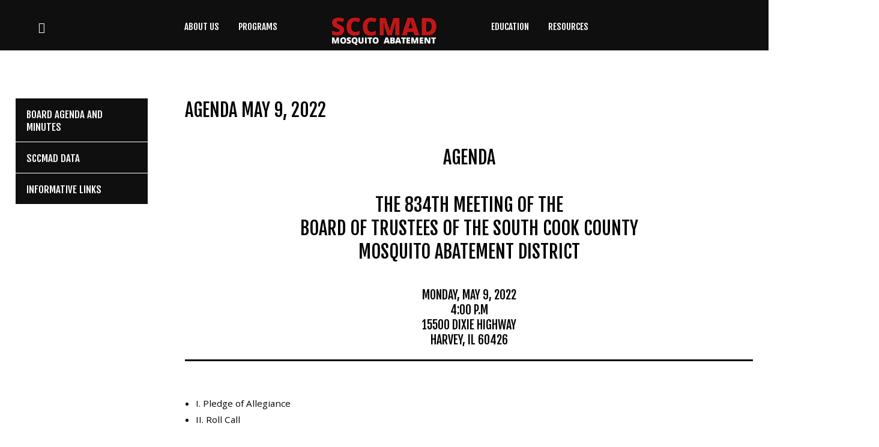

--- FILE ---
content_type: text/html; charset=utf-8
request_url: https://sccmad.org/sccmad-board-agenda/2022/may-09-22/agenda-may-09
body_size: 31731
content:
<!DOCTYPE HTML>
<html 	xml:lang="en-GB" lang="en-GB"
>
<head>
	<meta charset="utf-8">
	<meta name="rights" content="www.SCCMAD.org">
	<meta name="description" content="AGENDA
THE 834TH MEETING OF THE BOARD OF TRUSTEES OF THE
SOUTH COOK COUNTY MOSQUITO ABATEMENT DISTRICT 
">
	<title>Agenda May 9, 2022</title>
	<link href="/favicon.ico" rel="icon" type="image/vnd.microsoft.icon">
<link href="/media/vendor/joomla-custom-elements/css/joomla-alert.min.css?0.4.1" rel="stylesheet">
<script src="/media/vendor/jquery/js/jquery.min.js?3.7.1"></script>
	<script src="/media/legacy/js/jquery-noconflict.min.js?504da4"></script>
	<script src="/media/mod_menu/js/menu.min.js?1a723e" type="module"></script>
	<script type="application/json" class="joomla-script-options new">{"joomla.jtext":{"ERROR":"Error","MESSAGE":"Message","NOTICE":"Notice","WARNING":"Warning","JCLOSE":"Close","JOK":"OK","JOPEN":"Open"},"system.paths":{"root":"","rootFull":"https:\/\/sccmad.org\/","base":"","baseFull":"https:\/\/sccmad.org\/"},"csrf.token":"d5348433cd3761974da9e066b541fd20"}</script>
	<script src="/media/system/js/core.min.js?a3d8f8"></script>
	<script src="/media/vendor/bootstrap/js/alert.min.js?5.3.8" type="module"></script>
	<script src="/media/vendor/bootstrap/js/button.min.js?5.3.8" type="module"></script>
	<script src="/media/vendor/bootstrap/js/carousel.min.js?5.3.8" type="module"></script>
	<script src="/media/vendor/bootstrap/js/collapse.min.js?5.3.8" type="module"></script>
	<script src="/media/vendor/bootstrap/js/dropdown.min.js?5.3.8" type="module"></script>
	<script src="/media/vendor/bootstrap/js/modal.min.js?5.3.8" type="module"></script>
	<script src="/media/vendor/bootstrap/js/offcanvas.min.js?5.3.8" type="module"></script>
	<script src="/media/vendor/bootstrap/js/popover.min.js?5.3.8" type="module"></script>
	<script src="/media/vendor/bootstrap/js/scrollspy.min.js?5.3.8" type="module"></script>
	<script src="/media/vendor/bootstrap/js/tab.min.js?5.3.8" type="module"></script>
	<script src="/media/vendor/bootstrap/js/toast.min.js?5.3.8" type="module"></script>
	<script src="/media/system/js/messages.min.js?9a4811" type="module"></script>
	<script src="https://www.sccmad.org/templates/outdoor_life/js/jquery/jquery-ui-addons.js"></script>
	<script src="https://sccmad.org/modules/mod_s5_accordion_menu/js/s5_accordion_menu_jquery.js"></script>
	<script src="https://sccmad.org/modules/mod_s5_live_search/js/s5_ls_fade.js"></script>
	<script type="application/ld+json">{"@context":"https://schema.org","@type":"BreadcrumbList","@id":"https://sccmad.org/#/schema/BreadcrumbList/867","itemListElement":[{"@type":"ListItem","position":1,"item":{"@id":"https://sccmad.org/","name":"Home"}},{"@type":"ListItem","position":2,"item":{"@id":"https://sccmad.org/sccmad-board-agenda/2022/may-09-22/agenda-may-09","name":"Agenda"}}]}</script>
	<script type="application/ld+json">{"@context":"https://schema.org","@graph":[{"@type":"Organization","@id":"https://sccmad.org/#/schema/Organization/base","name":"South Cook County Mosquito Abatement District","url":"https://sccmad.org/"},{"@type":"WebSite","@id":"https://sccmad.org/#/schema/WebSite/base","url":"https://sccmad.org/","name":"South Cook County Mosquito Abatement District","publisher":{"@id":"https://sccmad.org/#/schema/Organization/base"}},{"@type":"WebPage","@id":"https://sccmad.org/#/schema/WebPage/base","url":"https://sccmad.org/sccmad-board-agenda/2022/may-09-22/agenda-may-09","name":"Agenda May 9, 2022","description":"AGENDA\r\nTHE 834TH MEETING OF THE BOARD OF TRUSTEES OF THE\r\nSOUTH COOK COUNTY MOSQUITO ABATEMENT DISTRICT \r\n","isPartOf":{"@id":"https://sccmad.org/#/schema/WebSite/base"},"about":{"@id":"https://sccmad.org/#/schema/Organization/base"},"inLanguage":"en-GB","breadcrumb":{"@id":"https://sccmad.org/#/schema/BreadcrumbList/867"}},{"@type":"Article","@id":"https://sccmad.org/#/schema/com_content/article/317","name":"Agenda May 9, 2022","headline":"Agenda May 9, 2022","inLanguage":"en-GB","isPartOf":{"@id":"https://sccmad.org/#/schema/WebPage/base"}}]}</script>
	<script>
					console.log('Use a current Outdoor_life config - version: 1');
				</script>
	<style type="text/css">.s5boxhidden{display:none;} </style>
	<script type="text/javascript" >var s5_boxeffect = "elastic";</script>
	<link rel="stylesheet" href="https://sccmad.org/modules/mod_s5_box/css/magic.css" type="text/css" />
	<script src="https://sccmad.org/modules/mod_s5_box/js/jquery.no.conflict.js" type="text/javascript"></script>
	<script src="https://sccmad.org/modules/mod_s5_box/js/s5box-css.js" type="text/javascript"></script>
	<link rel="stylesheet" href="https://sccmad.org/modules/mod_s5_box/css/s5box.css" type="text/css" />
	<style type="text/css">

.magictime {	-webkit-animation-duration: 400ms;	animation-duration: 400ms;}

#cboxOverlay {	-webkit-transition: opacity 400ms ease-in;	-moz-transition: opacity 400ms ease-in;	-o-transition: opacity 400msease-in;	transition: opacity 400ms ease-in;}

#colorbox.s5-box-effect {width:480px;}

</style>
	<style type="text/css">

	#colorbox {		-webkit-transition: all 400ms ease-in;		-moz-transition: all 400ms ease-in;		-o-transition: all 400ms ease-in;		transition: all 400ms ease-in;	}	</style>
	<link rel="stylesheet" href="https://sccmad.org/modules/mod_s5_mailchimp_signup/css/default.css" type="text/css" />
	<script src="https://sccmad.org/modules/mod_s5_mailchimp_signup/js/mailing-list.js" type="text/javascript"></script>
	<link href="https://sccmad.org/modules/mod_s5_accordion_menu/css/s5_accordion_menu.css" rel="stylesheet" type="text/css" media="screen" />



			<meta name="viewport"  content="width=device-width, initial-scale=1, maximum-scale=1, user-scalable=yes"/>
	
	<link href="https://www.sccmad.org/templates/outdoor_life/favicon.ico" rel="shortcut icon" type="image/x-icon" />

	<script type="text/javascript">
		if (jQuery().jquery === '1.11.0') {
			jQuery.easing['easeOutExpo'] = jQuery.easing['easeOutCirc']
		};
	</script>
	
	<link href="https://www.sccmad.org/templates/outdoor_life/css/bootstrap/bootstrap-default-min.css" rel="stylesheet" type="text/css" />
	<link href="https://www.sccmad.org/templates/outdoor_life/css/bootstrap/bootstrap-responsive.css" rel="stylesheet" type="text/css" />
		
	<link rel="stylesheet" href="https://www.sccmad.org/templates/outdoor_life/css/font-awesome/css/font-awesome.min.css">
	
	<link rel="stylesheet" href="https://www.sccmad.org/templates/outdoor_life/css/ionicons/css/ionicons.min.css">

<!-- Css and js addons for vertex features -->
	<link rel="stylesheet" type="text/css" href="//fonts.googleapis.com/css?family=Open+Sans:100,200,300,400,500,600,700,800,900" />
<style type="text/css">  /* MAX IMAGE WIDTH */
    img {
		 height: auto !important;
		  max-width: 100% !important;
        -webkit-box-sizing: border-box !important; /* Safari/Chrome, other WebKit */
        -moz-box-sizing: border-box !important; /* Firefox, other Gecko */
        box-sizing: border-box !important; /* Opera/IE 8+ */
		    }

    #map_canvas img, .gm-style img {
        max-width: none !important;
    }

    .full_width {
        width: 100% !important;
        -webkit-box-sizing: border-box !important; /* Safari/Chrome, other WebKit */
        -moz-box-sizing: border-box !important; /* Firefox, other Gecko */
        box-sizing: border-box !important; /* Opera/IE 8+ */
    }
	
	.S5_submenu_itemTablet {
        background: none !important;
    }
	
	    #s5_right_wrap, #s5_left_wrap, #s5_right_inset_wrap, #s5_left_inset_wrap, #s5_right_top_wrap, #s5_left_top_wrap, #s5_right_bottom_wrap, #s5_left_bottom_wrap {
        width: 100% !important;
    }
	
		    #s5_right_column_wrap {
        width: 0% !important;
        margin-left: -10% !important;
    }

    #s5_left_column_wrap {
        width: 10% !important;
    }

    #s5_center_column_wrap_inner {
        margin-right: 0% !important;
        margin-left: 20% !important;
    }
	
	    #s5_responsive_mobile_drop_down_wrap input {
        width: 96% !important;
    }

    #s5_responsive_mobile_drop_down_search input {
        width: 100% !important;
    }
	
	    @media screen and (max-width: 900px) {
        body {
            height: 100% !important;
            position: relative !important;
				 padding-bottom: 48px !important;
				        }

        #s5_responsive_menu_button {
            display: block !important;
        }
		
		    }
	
	    @media screen and (max-width: 970px) {
        #subMenusContainer .S5_subtext {
            width: 85%;
        }
    }
	
		    #s5_responsive_mobile_sidebar {
        background: #414141;
        background: -moz-linear-gradient(top, #414141 0%, #414141 100%);
        background: -webkit-gradient(linear, left top, left bottom, color-stop(0%, #414141), color-stop(100%, #414141));
        background: -webkit-linear-gradient(top, #414141 0%, #414141 100%);
        background: -o-linear-gradient(top, #414141 0%, #414141 100%);
        background: -ms-linear-gradient(top, #414141 0%, #414141 100%);
        background: linear-gradient(top, #414141 0%, #414141 100%);
        font-family: Open Sans !important;
    }

    #s5_responsive_mobile_sidebar a, #s5_responsive_mobile_search, #s5_responsive_mobile_sidebar_login_register_wrap, #s5_responsive_mobile_sidebar_menu_wrap, .module_round_box-sidebar, .module_round_box-sidebar .s5_mod_h3, .module_round_box-sidebar .s5_h3_first, .module_round_box-sidebar .s5_h3_last, #s5_responsive_mobile_sidebar_menu_wrap h3 {
        color: #FFFFFF !important;
        font-family: Open Sans !important;
    }

    .s5_responsive_mobile_sidebar_inactive .s5_responsive_mobile_sidebar_title_wrap:hover, #s5_responsive_mobile_sidebar_title_wrap_login_open, #s5_responsive_mobile_sidebar_title_wrap_register_open, #s5_responsive_mobile_sidebar_search_wrap_inner1, #s5_responsive_mobile_sidebar .first_level_li:hover {
        background: #303030;
        cursor: pointer;
        font-family: Open Sans !important;
    }

    .s5_mobile_sidebar_h3_open, #s5_responsive_mobile_sidebar_menu_wrap h3:hover {
        background: #303030;
        cursor: pointer;
    }

    .s5_mobile_sidebar_h3_open span, #s5_responsive_mobile_sidebar_title_wrap_register_open, #s5_responsive_mobile_sidebar_title_wrap_login_open, #s5_responsive_mobile_sidebar a.s5_mobile_sidebar_active, #s5_responsive_mobile_sidebar .s5_mobile_sidebar_h3_open a {
        color: #EFA618 !important;
    }

    #s5_responsive_mobile_sidebar_menu_wrap div, #s5_responsive_mobile_sidebar_login_bottom, #s5_responsive_mobile_sidebar_register_bottom {
        background: #2A2A2A;
    }

    #s5_responsive_mobile_sidebar_search_wrap, #s5_responsive_mobile_sidebar_login_register_wrap, #s5_responsive_mobile_sidebar_menu_wrap {
        border-bottom: solid 1px #555555;
        font-family: Open Sans !important;
    }

    #s5_pos_sidebar_top, #s5_pos_sidebar_bottom {
        border-bottom: solid 1px #555555;
    }

    #s5_responsive_mobile_sidebar_login_bottom #modlgn-username, #s5_responsive_mobile_sidebar_login_bottom #modlgn-passwd, #s5_responsive_mobile_sidebar_register_bottom input {
        background: #FFFFFF;
        color: #666666;
        border: solid 1px #FFFFFF;
        font-family: Open Sans !important;
    }
	
	    #s5_responsive_mobile_bottom_bar, #s5_responsive_mobile_top_bar {
        background: #353535;
        background: url(https://www.sccmad.org/templates/outdoor_life/images/vertex/responsive/mobile_static_light.png), -moz-linear-gradient(top, #353535 0%, #353535 100%); /* FF3.6+ */
        background: url(https://www.sccmad.org/templates/outdoor_life/images/vertex/responsive/mobile_static_light.png), -webkit-gradient(linear, left top, left bottom, color-stop(0%, #353535), color-stop(100%, #353535)); /* Chrome,Safari4+ */
        background: url(https://www.sccmad.org/templates/outdoor_life/images/vertex/responsive/mobile_static_light.png), -webkit-linear-gradient(top, #353535 0%, #353535 100%); /* Chrome10+,Safari5.1+ */
        background: url(https://www.sccmad.org/templates/outdoor_life/images/vertex/responsive/mobile_static_light.png), -o-linear-gradient(top, #353535 0%, #353535 100%); /* Opera11.10+ */
        background: url(https://www.sccmad.org/templates/outdoor_life/images/vertex/responsive/mobile_static_light.png), -ms-linear-gradient(top, #353535 0%, #353535 100%); /* IE10+ */
        background: url(https://www.sccmad.org/templates/outdoor_life/images/vertex/responsive/mobile_static_light.png), linear-gradient(top, #353535 0%, #353535 100%); /* W3C */
		  font-family: Open Sans !important;
    }

    .s5_responsive_mobile_drop_down_inner, .s5_responsive_mobile_drop_down_inner input, .s5_responsive_mobile_drop_down_inner button, .s5_responsive_mobile_drop_down_inner .button, #s5_responsive_mobile_drop_down_search .validate {
        font-family: Open Sans !important;
    }

    .s5_responsive_mobile_drop_down_inner button:hover, .s5_responsive_mobile_drop_down_inner .button:hover, .s5_responsive_mobile_present #s5_responsive_mobile_drop_down_wrap .btn, .s5_responsive_mobile_present #s5_responsive_mobile_drop_down_wrap .btn:hover {
        background: #353535 !important;
    }

    #s5_responsive_mobile_drop_down_menu, #s5_responsive_mobile_drop_down_menu a, #s5_responsive_mobile_drop_down_login a {
        font-family: Open Sans !important;
        color: #FFFFFF !important;
    }

    #s5_responsive_mobile_bar_active, #s5_responsive_mobile_drop_down_menu .current a, .s5_responsive_mobile_drop_down_inner .s5_mod_h3, .s5_responsive_mobile_drop_down_inner .s5_h3_first {
        color: #EFA618 !important;
    }

    .s5_responsive_mobile_drop_down_inner button, .s5_responsive_mobile_drop_down_inner .button, .s5_responsive_mobile_present #s5_responsive_mobile_drop_down_wrap .btn, .s5_responsive_mobile_present #s5_responsive_mobile_drop_down_wrap .btn:hover {
        background: #EFA618 !important;
    }

    #s5_responsive_mobile_drop_down_menu .active ul li, #s5_responsive_mobile_drop_down_menu .current ul li a, #s5_responsive_switch_mobile a, #s5_responsive_switch_desktop a, #s5_responsive_mobile_drop_down_wrap {
        color: #FFFFFF !important;
    }

    #s5_responsive_mobile_toggle_click_menu span {
        border-right: solid 1px #353535;
    }

    #s5_responsive_mobile_toggle_click_menu {
        border-right: solid 1px #353535;
    }

    #s5_responsive_mobile_toggle_click_search span, #s5_responsive_mobile_toggle_click_register span, #s5_responsive_mobile_toggle_click_login span, #s5_responsive_mobile_scroll a {
        border-left: solid 1px #353535;
    }

    #s5_responsive_mobile_toggle_click_search, #s5_responsive_mobile_toggle_click_register, #s5_responsive_mobile_toggle_click_login, #s5_responsive_mobile_scroll {
        border-left: solid 1px #353535;
    }

    .s5_responsive_mobile_open, .s5_responsive_mobile_closed:hover, #s5_responsive_mobile_scroll:hover {
        background: #353535;
    }

    #s5_responsive_mobile_drop_down_menu .s5_responsive_mobile_drop_down_inner, #s5_responsive_mobile_drop_down_register .s5_responsive_mobile_drop_down_inner, #s5_responsive_mobile_drop_down_login .s5_responsive_mobile_drop_down_inner, #s5_responsive_mobile_drop_down_search .s5_responsive_mobile_drop_down_inner {
        background: #353535;
    }
	
	    .s5_wrap {
        max-width: 1310px !important;
    }
	
					    @media screen and (max-width: 1000px) {
        #s5_columns_wrap_inner {
            width: 100% !important;
        }

        #s5_center_column_wrap {
            width: 100% !important;
            left: 100% !important;
        }

        #s5_left_column_wrap {
            left: 0% !important;
        }

        #s5_left_top_wrap, #s5_left_column_wrap, #s5_left_inset_wrap, #s5_left_wrap, #s5_left_bottom_wrap, #s5_right_top_wrap, #s5_right_column_wrap, #s5_right_inset_wrap, #s5_right_wrap, #s5_right_bottom_wrap {
            width: 100% !important;
        }

        #s5_center_column_wrap_inner {
            margin: 0px !important;
        }

        #s5_left_column_wrap {
            margin-right: 0px !important;
        }

        #s5_right_column_wrap {
            margin-left: 0px !important;
        }

        .items-row .item {
            width: 100% !important;
            padding-left: 0px !important;
            padding-right: 0px !important;
            margin-right: 0px !important;
            margin-left: 0px !important;
        }
    }
	
					    @media screen and (min-width: 580px) and (max-width: 1000px) {
		 #s5_top_row2 .s5_float_left {
                   width: 100% !important;
               }
    }
	
																			    @media screen and (min-width: 580px) and (max-width: 900px) {
		 #s5_bottom_row3 .s5_float_left {
                   float: left !important;
                   width: 50% !important;
               }
    }
	
							    #s5_top_row1_area1 {
		  background-color: #FFFFFF !important;
        background-image: url(https://www.sccmad.org/images/top_row1.jpg) !important;
        background-size: cover;
        background-attachment: scroll !important;
        background-repeat: no-repeat !important;
        background-position: bottom center;
		    }
	
	    #s5_top_row3_area1 {
		  background-color: #000000 !important;
        background-image: url(https://www.sccmad.org/images/top_row3.jpg) !important;
        background-size: cover;
        background-attachment: scroll !important;
        background-repeat: no-repeat !important;
        background-position: top center;
		    }
	
	    #s5_bottom_row2_area1 {
		  background-color: #221908 !important;
        background-image: url(https://www.sccmad.org/images/bottom_row2.jpg) !important;
        background-size: cover;
        background-attachment: scroll !important;
        background-repeat: no-repeat !important;
        background-position: top center;
		    }
	
	    #s5_bottom_row3_area1 {
		 background: #FFFFFF !important;
		     }
	
					    .s5_wrap_fmfullwidth ul.menu {
        width: 96%;
		    }

    #s5_menu_wrap.s5_wrap_fmfullwidth {
		 width: 100% !important;
        z-index: 2;
        position: fixed;
		 top: 0px !important;
		 margin-top: 0px !important;
        left: 0 !important;
        margin-left: 0px !important;
        -webkit-backface-visibility: hidden;
        -webkit-transform: translateZ(2);
    }
	
	    .subMenusContainer, .s5_drop_down_container {
        position: fixed !important;
    }

    #s5_menu_wrap.s5_wrap {
		   position: fixed;
		 z-index: 2;
		  margin-top: 0px !important;
    }
	
		    #s5_menu_wrap {
        -webkit-transition: top 700ms ease-out;
        -moz-transition: top 700ms ease-out;
        -o-transition: top 700ms ease-out;
        transition: top 700ms ease-out;
    }

    #s5_menu_wrap.s5_wrap_fmfullwidth, #s5_menu_wrap.s5_wrap {
        top: 0px;
    }
	
	    #s5_menu_wrap.s5_wrap, #s5_menu_wrap.s5_wrap_fmfullwidth {
		      }
	
		  </style><script type="text/javascript">/*<![CDATA[*/jQuery(document).ready(function(){if(window.addEventListener){window.addEventListener('scroll',s5_fm_check_scroll_height,false);window.addEventListener('resize',s5_fm_check_scroll_height,false);}
else if(window.attachEvent){window.attachEvent('onscroll',s5_fm_check_scroll_height);window.attachEvent('onreisze',s5_fm_check_scroll_height);}
window.setTimeout(s5_fm_check_scroll_height,100);}
);var s5_menu_wrap_height=0;var s5_menu_wrap_parent_height=0;var s5_menu_wrap_parent_parent_height=0;var s5_menu_wrap_run="no";function s5_fm_check_scroll_height(){if(s5_menu_wrap_run=="no"){s5_menu_wrap_height=document.getElementById("s5_menu_wrap").offsetHeight;s5_menu_wrap_parent_height=document.getElementById("s5_menu_wrap").parentNode.offsetHeight;s5_menu_wrap_parent_parent_height=document.getElementById("s5_menu_wrap").parentNode.parentNode.offsetHeight;s5_menu_wrap_run="yes";}
var s5_fmenuheight_new = 999999;
s5_fmenuheight_new = document.getElementById("s5_menu_wrap").offsetHeight;
if (window.pageYOffset >= 400 - s5_fmenuheight_new){document.getElementById("s5_menu_wrap").style.top = "0px";} else {document.getElementById("s5_menu_wrap").style.top = "-500px";}
if(document.getElementById("s5_floating_menu_spacer")!=null){if (window.pageYOffset >= 400 && window.innerWidth > 900){document.getElementById("s5_floating_menu_spacer").style.height = s5_menu_wrap_height + "px";
document.getElementById("s5_menu_wrap").className = 's5_wrap_fmfullwidth';
document.getElementById("subMenusContainer").className = 'subMenusContainer';
if (s5_menu_wrap_parent_height >= s5_menu_wrap_height - 20 && s5_menu_wrap_parent_parent_height >= s5_menu_wrap_height - 20 && document.getElementById("s5_menu_wrap").parentNode.style.position != "absolute" && document.getElementById("s5_menu_wrap").parentNode.parentNode.style.position != "absolute") {document.getElementById("s5_floating_menu_spacer").style.display = "block";}}else { document.getElementById("s5_menu_wrap").className = '';	if (document.body.innerHTML.indexOf("s5_menu_overlay_subs") <= 0) {document.getElementById("subMenusContainer").className = ''; }document.getElementById("s5_floating_menu_spacer").style.display = "none";}}}
</script>
	<script type="text/javascript" src="https://www.sccmad.org/templates/outdoor_life/js/core/s5_flex_menu-min.js"></script>
	<script type="text/javascript" src="https://www.sccmad.org/templates/outdoor_life/js/core/custom-script.js"></script>

	<link rel="stylesheet" href="https://www.sccmad.org/templates/outdoor_life/css/s5_flex_menu.css" type="text/css" />


<link href="https://www.sccmad.org/templates/outdoor_life/css/template.css" rel="stylesheet" type="text/css" />



<link href="https://www.sccmad.org/templates/outdoor_life/css/editor.css" rel="stylesheet" type="text/css" />

	<link href="https://www.sccmad.org/templates/outdoor_life/css/thirdparty.css" rel="stylesheet" type="text/css" />


	<link rel="stylesheet" type="text/css" href="//fonts.googleapis.com/css?family=Open+Sans:100,200,300,400,500,600,700,800,900" />




	<link rel="stylesheet" type="text/css" href="https://www.sccmad.org/templates/outdoor_life/css/core/s5_responsive_bars-min.css" />
	<link href="https://www.sccmad.org/templates/outdoor_life/css/core/s5_responsive_hide_classes-min.css" rel="stylesheet" type="text/css" />
	<style type="text/css">
		@media screen and (min-width: 650px) {
			.s5_responsive_mobile_sidebar_show_ltr {
				width: 400px !important;
			}

			.s5_responsive_mobile_sidebar_body_wrap_show_ltr {
				margin-left: 400px !important;
			}

			.s5_responsive_mobile_sidebar_show_rtl {
				width: 400px !important;
			}

			.s5_responsive_mobile_sidebar_body_wrap_show_rtl {
				margin-right: 400px !important;
			}

			#s5_responsive_mobile_sidebar_inner1 {
				width: 400px !important;
			}
		}
	</style>


	<link rel="stylesheet" type="text/css" href="https://www.sccmad.org/templates/outdoor_life/css/s5_responsive.css" />
	
	

	<link rel="stylesheet" type="text/css" href="https://www.sccmad.org/templates/outdoor_life/css/custom.css" />
	<script type="text/javascript">
	//<![CDATA[
				        jQuery(document).ready( function() {
		            var myMenu = new MenuMatic({
				tabletWidth:1400,
                effect:"slide & fade",
                duration:500,
                physics: 'linear',
                hideDelay:400,
                orientation:"horizontal",
                tweakInitial:{x:0, y:0},
				                                     	            direction:{    x: 'right',    y: 'down' },
				                opacity:100            });
        });		
			//]]>	
    </script>    

<!-- Info Slide Script - Called in header so css validates -->
<link href="https://www.sccmad.org/templates/outdoor_life/css/core/s5_info_slide-min.css" rel="stylesheet" type="text/css" />
<script type="text/javascript" src="https://www.sccmad.org/templates/outdoor_life/js/core/s5_info_slide-min.js"></script>

	
<script type="text/javascript" src="https://www.sccmad.org/templates/outdoor_life/js/core/scrollReveal-min.js"></script>
	

<!-- Resize column function -->	

<!-- File compression. Needs to be called last on this file -->	
<!-- The excluded files, listed below the compressed php files, are excluded because their calls vary per device or per browser. Included compression files are only ones that have no conditions and are included on all devices and browsers. Otherwise unwanted css will compile in the compressed files. -->	

<!-- Additional scripts to load inside of the header -->
<link rel="apple-touch-icon" sizes="57x57" href="/apple-icon-57x57.png">
<link rel="apple-touch-icon" sizes="60x60" href="/apple-icon-60x60.png">
<link rel="apple-touch-icon" sizes="72x72" href="/apple-icon-72x72.png">
<link rel="apple-touch-icon" sizes="76x76" href="/apple-icon-76x76.png">
<link rel="apple-touch-icon" sizes="114x114" href="/apple-icon-114x114.png">
<link rel="apple-touch-icon" sizes="120x120" href="/apple-icon-120x120.png">
<link rel="apple-touch-icon" sizes="144x144" href="/apple-icon-144x144.png">
<link rel="apple-touch-icon" sizes="152x152" href="/apple-icon-152x152.png">
<link rel="apple-touch-icon" sizes="180x180" href="/apple-icon-180x180.png">
<link rel="icon" type="image/png" sizes="192x192"  href="/android-icon-192x192.png">
<link rel="icon" type="image/png" sizes="32x32" href="/favicon-32x32.png">
<link rel="icon" type="image/png" sizes="96x96" href="/favicon-96x96.png">
<link rel="icon" type="image/png" sizes="16x16" href="/favicon-16x16.png">
<link rel="manifest" href="/manifest.json">
<meta name="msapplication-TileColor" content="#ffffff">
<meta name="msapplication-TileImage" content="/ms-icon-144x144.png">
<meta name="theme-color" content="#ffffff">
<link rel="stylesheet" type="text/css" href="//fonts.googleapis.com/css?family=Fjalla%20One:100,200,300,400,500,600,700,800,900" />

<link rel="stylesheet" type="text/css" href="//fonts.googleapis.com/css?family=Libre%20Baskerville:100,200,300,400,500,600,700,800,900" />

<style type="text/css"> 
.video_text_large, .highlight_font, h1, h2, h3, h4, h5, #s5_nav, #s5_loginreg, #subMenusContainer a, #s5_nav li li a, .package_item_price, .testimonial_name, .button, button, .readon, p.readmore a, .btn, .btn-primary, .overlapping_image_sub {
font-family: Fjalla One !important;
}

.video_text_sub, .large_text_sub, .icon_group_title, .title_left_text_sub, .info_pictures .s5_is_css_8, .testimonial_left_quote, .testimonial_name_sub, .video_text .readon {
font-family: Libre Baskerville !important;
}

body, .inputbox {font-family: 'Open Sans',Helvetica,Arial,Sans-Serif ;} 

#s5_search_wrap:hover, .btn-link, a, .highlight1_color, .module_round_box_outer ul li a:hover, #s5_bottom_menu_wrap a:hover, ul.menu li.current a, ul.s5_am_innermenu a:hover, #s5_responsive_menu_button:hover, .s5_icon_search_close:hover, .info_pictures_icon {
color:#951010;
}

#s5_bottom_menu_wrap a:hover, .icon_group_icon, ul.menu li.current a, ul.s5_am_innermenu a:hover, .testimonial_left_quote, .testimonial_name_sub {
color:#951010 !important;
}

.S5_submenu_item:hover span, .S5_grouped_child_item .S5_submenu_item:hover span, .S5_submenu_item:hover a, .S5_grouped_child_item .S5_submenu_item:hover a {
color:#951010 ;
}

.icon_group_icon {
border:solid 2px #951010 !important;
}

#s5_nav li.mainMenuParentBtnFocused .s5_level1_span1, #s5_nav li.mainMenuParentBtn:hover .s5_level1_span1, #s5_nav li.active .s5_level1_span1, a.readon, a.pager, button, .button, .pagenav a, .s5_ls_readmore, .readmore a, .module_round_box.highlight1, .jdGallery .carousel .carouselInner .thumbnail.active, .item-page .dropdown-menu li > a:hover, .s5_pricetable_column.recommended .s5_title, .ac-container input:checked + label, .ac-container input:checked + label:hover, .ac-container2 input:checked + label, .ac-container2 input:checked + label:hover, #s5_responsive_mobile_sidebar_login_bottom button, #s5_responsive_mobile_sidebar_register_bottom button, #s5_login, .lage_text_sub_line, .s5_accordion_menu h3:hover, .s5_accordion_menu h3.s5_am_open, .highlight1_title, .overlapping_image_highlight {
background:#951010 !important;
}

.package_item_price {
background:#951010;
}

a.readon:hover, a.pager:hover, button:hover, .button:hover, .pagenav a:hover, .s5_ls_readmore:hover, .readmore a:hover, #s5_register:hover, #s5_login:hover, #s5_scrolltopvar {
background:#720000 !important;
}

.module_round_box.border_highlight1 {
border:solid 3px #951010;
}

.large_picture_img {
-webkit-box-shadow:-25px -25px 0px 0px rgba(149, 16, 16, 1); 
box-shadow:-25px -25px 0px 0px rgba(149, 16, 16, 1);
-moz-box-shadow:-25px -25px 0px 0px rgba(149, 16, 16, 1); 
}

.testimonials .s5_tab_show_slide_button_active {
-webkit-box-shadow:-7px -7px 0px 0px rgba(149, 16, 16, 1); 
box-shadow:-7px -7px 0px 0px rgba(149, 16, 16, 1);
-moz-box-shadow:-7px -7px 0px 0px rgba(149, 16, 16, 1); 
}

.s5_header_custom1_unpublished #s5_menu_wrap, #s5_menu_wrap.s5_wrap, #s5_menu_wrap.s5_wrap_fmfullwidth, #s5_logo_wrap_outer {
background:#0F0F0F;
}

.s5_is_css_8 .s5_is_slide_css {
background:rgba(149, 16, 16, 0.85);
}

@media screen and (max-width: 960px){
.s5_is_css_8 .s5_is_slide_css {
background:rgba(149, 16, 16, 1);
}
}

.video_text_large, .uppercase, button, .button, .btn, #s5_nav li, #s5_login, #s5_register, #subMenusContainer a, #s5_nav li li a, h1, h2, h3, h4, h5, .testimonial_name {
text-transform:uppercase;
}

.mainParentBtn a, #s5_nav li.mainParentBtn:hover a, #s5_nav li.mainMenuParentBtnFocused.mainParentBtn a, .s5_wrap_fmfullwidth .mainParentBtn a {
background:none !important;
}
#s5_nav li.mainParentBtn .s5_level1_span2 a {
padding:0px;
}

#s5_nav li:first-child {
display:none;
}


#s5_header {
position:relative !important;
}



#s5_center_column_wrap_inner {
padding-left:3%;
}
@media screen and (max-width: 1100px){
#s5_center_column_wrap_inner {
padding-left:2%;
}
}

@media screen and (max-width: 900px){
#s5_header {
display:none;
}
.s5_logo_module, .s5_logo, #s5_logo_wrap_outer {
display:block !important;
}
}




/* k2 stuff */
div.itemHeader h2.itemTitle, div.catItemHeader h3.catItemTitle, h3.userItemTitle a, #comments-form p, #comments-report-form p, #comments-form span, #comments-form .counter, #comments .comment-author, #comments .author-homepage,
#comments-form p, #comments-form #comments-form-buttons, #comments-form #comments-form-error, #comments-form #comments-form-captcha-holder {font-family: 'Open Sans',Helvetica,Arial,Sans-Serif ;} 
	
.s5_wrap{width:96%;}	
</style>
</head>

<body id="s5_body" class="com_content article">
<div id="s5_scrolltotop"></div>

<!-- Top Vertex Calls -->
<!-- Call mobile sidebar -->
<div id="s5_responsive_mobile_sidebar" class="s5_responsive_mobile_sidebar_hide_ltr">
	<div id="s5_responsive_mobile_sidebar_inner1" class="s5_responsive_mobile_sidebar_light">
<div id="s5_responsive_mobile_sidebar_inner2">

		<div id="s5_responsive_mobile_sidebar_search_wrap">
	<div id="s5_responsive_mobile_sidebar_search_wrap_inner1">
	<div id="s5_responsive_mobile_sidebar_search_wrap_inner2">
			
	</div>
	</div>
	</div>
	<div style="clear:both"></div>
	
			<div id="s5_pos_sidebar_top">
							
			<div class="module_round_box_outer">
				
				<div class="module_round_box white">
					
					<div class="s5_module_box_1">
						<div class="s5_module_box_2">
															<div class="s5_mod_h3_outer">
									<h3 class="s5_mod_h3">
																												<span class="s5_h3_first">Contact </span><span
												class="s5_h3_last"> Us</span>
																</h3>
																	</div>
																<div class="s5_mod_h3_below" style="clear:both"></div>
														<div class="s5_outer white">
								
<div id="mod-custom877" class="mod-custom custom">
    (708) 333-4120
<br></div>
							</div>
							<div style="clear:both; height:0px"></div>
						</div>
					</div>
				
				</div>
			
			</div>
		
		
		</div>
	
			<div id="s5_responsive_mobile_sidebar_login_register_wrap">

				<div id="s5_responsive_mobile_sidebar_login_wrap" class="s5_responsive_mobile_sidebar_inactive" style="display:none">
			<div class="s5_responsive_mobile_sidebar_title_wrap" id="s5_responsive_mobile_sidebar_title_wrap_login" onclick="s5_responsive_mobile_sidebar_login()">
			<div class="s5_responsive_mobile_sidebar_title_wrap_inner">
				<span class="s5_responsive_mobile_sidebar_title_wrap_inner">
				Login				</span>
			</div>
			</div>
			<div id="s5_responsive_mobile_sidebar_login_bottom" class="s5_responsive_mobile_sidebar_login_inactive">
			</div>
		<div style="clear:both"></div>
		</div>
		
						
	<div style="clear:both"></div>
	</div>
		
			<div id="s5_responsive_mobile_sidebar_menu_wrap">
			<h3 class=''><span><a   href='/' >Home </a></span></h3><h3 class='' onclick='s5_responsive_mobile_sidebar_h3_click(this.id)'><span class='s5_sidebar_deeper'><a  href='/about-us' >About Us</a></span></h3><div class='s5_responsive_mobile_sidebar_sub'><ul><li><a   href="/about-us/mission" >Mission</a></li><li><a   href="/about-us/history" >History</a></li><li><a   href="/about-us/service-area" >Service Area</a></li><li><a   href="/about-us/staff" >Staff</a></li><li><a   href="/about-us/employment" >Employment</a><ul><li><a   href="/about-us/employment/field-operator-seasonal" >Field Operator - Seasonal</a></li><li><a   href="/about-us/employment/office-assistant-temporary" >Office Assistant - Temporary</a></li></ul><li><a   href="/about-us/news" >News</a></li><li><a   href="/about-us/contact-us" >Contact Us</a></li></ul></div><h3 class='' onclick='s5_responsive_mobile_sidebar_h3_click(this.id)'><span class='s5_sidebar_deeper'><a  href='/programs' >Programs</a></span></h3><div class='s5_responsive_mobile_sidebar_sub'><ul><li><a   href="/programs/integrated-management" >Integrated Management</a></li><li><a   href="/programs/surveillance" >Surveillance</a></li><li><a   href="/programs/eradication-and-control" >Eradication and Control</a></li><li><a   href="/programs/mosquito-prevention" >Prevention</a></li></ul></div><h3 class='' onclick='s5_responsive_mobile_sidebar_h3_click(this.id)'><span class='s5_sidebar_deeper'><a  href='/education' >Education</a></span></h3><div class='s5_responsive_mobile_sidebar_sub'><ul><li><a   href="/education/the-mosquito" >The Mosquito </a></li><li><a   href="/education/mosquito-borne-diseases" >Mosquito Borne Diseases</a><ul><li><a   href="/education/mosquito-borne-diseases/lacrosse-encephalitis" >LaCrosse Encephalitis</a></li><li><a   href="/education/mosquito-borne-diseases/st-louis-encephalitis" >St. Louis Encephalitis</a></li><li><a   href="/education/mosquito-borne-diseases/west-nile" >West Nile</a></li><li><a   href="/education/mosquito-borne-diseases/zika" >Zika</a></li><li><a   href="/education/mosquito-borne-diseases/other-mosquito-diseases" >Other Mosquito Diseases</a></li></ul><li><a   href="/education/mosquitoes-found-here" >Mosquitoes Found Here</a></li><li><a   href="/education/other-insects" >Other Insects</a></li><li><a   href="/education/prevention" >Prevention</a></li></ul></div><h3 class='' onclick='s5_responsive_mobile_sidebar_h3_click(this.id)'><span class='s5_sidebar_deeper'><a  href='/resources' >Resources</a></span></h3><div class='s5_responsive_mobile_sidebar_sub'><ul><li><!--<span class="separator">Board Agenda and Minutes</span>--><span>Board Agenda and Minutes</span><ul><li><!--<span class="separator">2019</span>--><span>2019</span><ul><li><!--<span class="separator">April 8</span>--><span>April 8</span><ul><li><a   href="/resources/sccmad-board-agenda-menu/2019-agenda/april-8/minutes-april-08-2019" >Minutes</a></li></ul><li><!--<span class="separator">May 13</span>--><span>May 13</span><ul><li><a   href="/resources/sccmad-board-agenda-menu/2019-agenda/may-13/minutes-jmay-13-19" >Minutes</a></li></ul><li><!--<span class="separator">June 10</span>--><span>June 10</span><ul><li><a   href="/resources/sccmad-board-agenda-menu/2019-agenda/june-10/minutes-jun-10-2019" >Minutes </a></li></ul><li><!--<span class="separator">June 17</span>--><span>June 17</span><ul><li><a   href="/resources/sccmad-board-agenda-menu/2019-agenda/june-17/minutes-june-17-19" >Minutes</a></li></ul><li><!--<span class="separator">July 8</span>--><span>July 8</span><ul><li><a   href="/resources/sccmad-board-agenda-menu/2019-agenda/july-08-2019/agenda-jul-08-2019" >Agenda</a></li><li><a   href="/resources/sccmad-board-agenda-menu/2019-agenda/july-08-2019/minutes-july-8-19" >Minutes</a></li></ul><li><!--<span class="separator">July 22</span>--><span>July 22</span><ul><li><a   href="/resources/sccmad-board-agenda-menu/2019-agenda/july-22-2019/agenda-july-22-2019" >Agenda</a></li><li><a   href="/resources/sccmad-board-agenda-menu/2019-agenda/july-22-2019/minutes-july-22-19" >Minutes</a></li></ul><li><!--<span class="separator">August 12</span>--><span>August 12</span><ul><li><a   href="/resources/sccmad-board-agenda-menu/2019-agenda/august-12-agenda/agenda-aug-8-2019" >Agenda</a></li><li><a   href="/resources/sccmad-board-agenda-menu/2019-agenda/august-12-agenda/minutes-aug-12-2019" >Minutes</a></li></ul><li><!--<span class="separator">August 20</span>--><span>August 20</span><ul><li><a   href="/resources/sccmad-board-agenda-menu/2019-agenda/august-20-agenda/agenda-aug-20-19" >Agenda</a></li><li><a   href="/resources/sccmad-board-agenda-menu/2019-agenda/august-20-agenda/minutes-aug-20-2019" >Minutes </a></li></ul><li><!--<span class="separator">September 9</span>--><span>September 9</span><ul><li><a   href="/resources/sccmad-board-agenda-menu/2019-agenda/september-9-agenda/agenda-sep-9-19" >Agenda</a></li><li><a   href="/resources/sccmad-board-agenda-menu/2019-agenda/september-9-agenda/minutes-sep-09-2019" >Minutes</a></li></ul><li><!--<span class="separator">September 23</span>--><span>September 23</span><ul><li><a   href="/resources/sccmad-board-agenda-menu/2019-agenda/september-23-agenda/agenda-sep-23-20" >Agenda</a></li><li><a   href="/resources/sccmad-board-agenda-menu/2019-agenda/september-23-agenda/minutes-sep-23-2019" >Minutes</a></li></ul><li><!--<span class="separator">October 15</span>--><span>October 15</span><ul><li><a   href="/resources/sccmad-board-agenda-menu/2019-agenda/october-15-agenda/agenda-oct-15" >Agenda</a></li><li><a   href="/resources/sccmad-board-agenda-menu/2019-agenda/october-15-agenda/minutes-oct-15-2019" >Minutes </a></li></ul><li><!--<span class="separator">November 9</span>--><span>November 9</span><ul><li><a   href="/resources/sccmad-board-agenda-menu/2019-agenda/november-9-2019/agenda-nov-09" >Agenda</a></li></ul><li><!--<span class="separator">November 12</span>--><span>November 12</span><ul><li><a   href="/resources/sccmad-board-agenda-menu/2019-agenda/november-12-agenda/agenda-nov-12-2019" >Agenda</a></li><li><a   href="/resources/sccmad-board-agenda-menu/2019-agenda/november-12-agenda/minutes-nov-12-2019" >Minutes</a></li></ul><li><!--<span class="separator">December 9</span>--><span>December 9</span><ul><li><a   href="/resources/sccmad-board-agenda-menu/2019-agenda/december-9-agenda/agenda-nov-09-2019" >Agenda</a></li><li><a   href="/resources/sccmad-board-agenda-menu/2019-agenda/december-9-agenda/minutes-dec-9-2019" >Minutes</a></li></ul></ul><li><!--<span class="separator">2020</span>--><span>2020</span><ul><li><!--<span class="separator">January 13</span>--><span>January 13</span><ul><li><a   href="/resources/sccmad-board-agenda-menu/2020-agenda/january-13-agenda/agenda-jan-13-2020" >Agenda</a></li><li><a   href="/resources/sccmad-board-agenda-menu/2020-agenda/january-13-agenda/minutes-jan-13-2020" >Minutes</a></li></ul><li><!--<span class="separator">January 30</span>--><span>January 30</span><ul><li><a   href="/resources/sccmad-board-agenda-menu/2020-agenda/january-30-agenda/agenda-jan-30-2020" >Agenda</a></li><li><a   href="/resources/sccmad-board-agenda-menu/2020-agenda/january-30-agenda/minutes-jan-30-2020" >Minutes</a></li></ul><li><!--<span class="separator">February 10</span>--><span>February 10</span><ul><li><a   href="/resources/sccmad-board-agenda-menu/2020-agenda/february-10-agenda/agenda-feb-10-2020" >Agenda </a></li><li><a   href="/resources/sccmad-board-agenda-menu/2020-agenda/february-10-agenda/minutes-feb-10-2020" >Minutes</a></li></ul><li><!--<span class="separator">March 9</span>--><span>March 9</span><ul><li><a   href="/resources/sccmad-board-agenda-menu/2020-agenda/march-9-agenda/agenda-mar-9-2020" >Agenda</a></li><li><a   href="/resources/sccmad-board-agenda-menu/2020-agenda/march-9-agenda/minutes-mar-09-2020" >Minutes</a></li></ul><li><!--<span class="separator">April 13</span>--><span>April 13</span><ul><li><a   href="/resources/sccmad-board-agenda-menu/2020-agenda/april-13-agenda/agenda-apr-13-2020" >Agenda </a></li><li><a   href="/resources/sccmad-board-agenda-menu/2020-agenda/april-13-agenda/minutes-apr-13-2020" >Minutes </a></li></ul><li><!--<span class="separator">May 11</span>--><span>May 11</span><ul><li><a   href="/resources/sccmad-board-agenda-menu/2020-agenda/may-11-agenda/agenda-may-11-2020" >Agenda</a></li><li><a   href="/resources/sccmad-board-agenda-menu/2020-agenda/may-11-agenda/minutes-may-11-2020" >Minutes </a></li></ul><li><!--<span class="separator">June 8</span>--><span>June 8</span><ul><li><a   href="/resources/sccmad-board-agenda-menu/2020-agenda/june-8-agenda/agenda-jun-8-2021" >Agenda</a></li><li><a   href="/resources/sccmad-board-agenda-menu/2020-agenda/june-8-agenda/minutes-jun-8-2020" >Minutes</a></li></ul><li><!--<span class="separator">June 23</span>--><span>June 23</span><ul><li><a   href="/resources/sccmad-board-agenda-menu/2020-agenda/june-23-agenda/agenda-jun-23-2020" >Agenda</a></li><li><a   href="/resources/sccmad-board-agenda-menu/2020-agenda/june-23-agenda/minutes-jun-23-2020" >Minutes  </a></li></ul><li><!--<span class="separator">July 13</span>--><span>July 13</span><ul><li><a   href="/resources/sccmad-board-agenda-menu/2020-agenda/july-13/agenda-jul-13-2020" >Agenda</a></li><li><a   href="/resources/sccmad-board-agenda-menu/2020-agenda/july-13/minutes-jul-13-2020" >Minutes</a></li></ul><li><!--<span class="separator">August 10</span>--><span>August 10</span><ul><li><a   href="/resources/sccmad-board-agenda-menu/2020-agenda/august-10/agenda-aug-10-2020" >Agenda </a></li></ul><li><!--<span class="separator">September 14</span>--><span>September 14</span><ul><li><a   href="/resources/sccmad-board-agenda-menu/2020-agenda/september-14/agenda-sep-14-2020" >Agenda</a></li><li><a   href="/resources/sccmad-board-agenda-menu/2020-agenda/september-14/minutes-sep-14" >Minutes</a></li></ul><li><!--<span class="separator">October 13</span>--><span>October 13</span><ul><li><a   href="/resources/sccmad-board-agenda-menu/2020-agenda/october-13/agenda-oct-13-2020" >Agenda</a></li><li><a   href="/resources/sccmad-board-agenda-menu/2020-agenda/october-13/minutes-oct-13-20" >Minutes</a></li></ul><li><!--<span class="separator">November 9</span>--><span>November 9</span><ul><li><a   href="/resources/sccmad-board-agenda-menu/2020-agenda/november-09/agenda-nov-09-2020" >Agenda</a></li><li><a   href="/resources/sccmad-board-agenda-menu/2020-agenda/november-09/minutes-nov-9-20" >Minutes </a></li></ul><li><!--<span class="separator">December 14</span>--><span>December 14</span><ul><li><a   href="/resources/sccmad-board-agenda-menu/2020-agenda/december-14/agenda-dec-14-2020" >Agenda</a></li><li><a   href="/resources/sccmad-board-agenda-menu/2020-agenda/december-14/minutes-dec-14-20" >Minutes </a></li></ul><li><!--<span class="separator">December 22</span>--><span>December 22</span><ul><li><a   href="/resources/sccmad-board-agenda-menu/2020-agenda/december-22/agenda-dec-22-2020" >Agenda</a></li><li><a   href="/resources/sccmad-board-agenda-menu/2020-agenda/december-22/minutes-dec-22-20" >Minutes </a></li></ul></ul><li><!--<span class="separator">2021</span>--><span>2021</span><ul><li><!--<span class="separator">January 11</span>--><span>January 11</span><ul><li><a   href="/resources/sccmad-board-agenda-menu/2021/january-11/agenda-jan-11-2021" >Agenda</a></li><li><a   href="/resources/sccmad-board-agenda-menu/2021/january-11/minutes-jan-11-21" >Minutes</a></li></ul><li><!--<span class="separator">February 8</span>--><span>February 8</span><ul><li><a   href="/resources/sccmad-board-agenda-menu/2021/february-8/agenda-feb-08-2021" >Agenda</a></li><li><a   href="/resources/sccmad-board-agenda-menu/2021/february-8/minutes-feb-08-21" >Minutes </a></li></ul><li><!--<span class="separator">March 8</span>--><span>March 8</span><ul><li><a   href="/resources/sccmad-board-agenda-menu/2021/march-8/agenda-mar-08-2021" >Agenda </a></li><li><a   href="/resources/sccmad-board-agenda-menu/2021/march-8/minutes-mar-08-21" >Minutes</a></li></ul><li><!--<span class="separator">April 12</span>--><span>April 12</span><ul><li><a   href="/resources/sccmad-board-agenda-menu/2021/april-12/agenda-apr-12-2021" >Agenda</a></li><li><a   href="/resources/sccmad-board-agenda-menu/2021/april-12/minutes-apr-12-21" >Minutes</a></li></ul><li><!--<span class="separator">May 10</span>--><span>May 10</span><ul><li><a   href="/resources/sccmad-board-agenda-menu/2021/may-10/agenda-may-10-2021" >Agenda</a></li><li><a   href="/resources/sccmad-board-agenda-menu/2021/may-10/minutes-may-10-21" >Minutes </a></li></ul><li><!--<span class="separator">June 14</span>--><span>June 14</span><ul><li><a   href="/resources/sccmad-board-agenda-menu/2021/june-14/agenda-june-14-2021" >Agenda</a></li><li><a   href="/resources/sccmad-board-agenda-menu/2021/june-14/minutes-june-14-21" >Minutes </a></li></ul><li><!--<span class="separator">July 12</span>--><span>July 12</span><ul><li><a   href="/resources/sccmad-board-agenda-menu/2021/july-12/agenda-july-12-2021" >Agenda </a></li><li><a   href="/resources/sccmad-board-agenda-menu/2021/july-12/minutes-july-12-21" >Minutes</a></li></ul><li><!--<span class="separator">August 9</span>--><span>August 9</span><ul><li><a   href="/resources/sccmad-board-agenda-menu/2021/august-9/agenda-august-9-2021" >Agenda</a></li><li><a   href="/resources/sccmad-board-agenda-menu/2021/august-9/minutes-august-09-21" >Minutes</a></li></ul><li><!--<span class="separator">September 13</span>--><span>September 13</span><ul><li><a   href="/resources/sccmad-board-agenda-menu/2021/september-13/agenda-septemeber-13-2021" >Agenda</a></li><li><a   href="/resources/sccmad-board-agenda-menu/2021/september-13/minutes-septemper-13-21" >Minutes </a></li></ul><li><!--<span class="separator">October 12</span>--><span>October 12</span><ul><li><a   href="/resources/sccmad-board-agenda-menu/2021/october-12/agenda-october-12-2021" >Agenda</a></li><li><a   href="/resources/sccmad-board-agenda-menu/2021/october-12/minutes-october-12-21" >Minutes </a></li></ul><li><!--<span class="separator">October 20</span>--><span>October 20</span><ul><li><a   href="/resources/sccmad-board-agenda-menu/2021/october-20/agenda-october-20-2021" >Agenda</a></li><li><a   href="/resources/sccmad-board-agenda-menu/2021/october-20/minutes-october-20-21" >Minutes</a></li></ul><li><!--<span class="separator">November 8</span>--><span>November 8</span><ul><li><a   href="/resources/sccmad-board-agenda-menu/2021/november-8/agenda-november-08-2021" >Agenda </a></li><li><a   href="/resources/sccmad-board-agenda-menu/2021/november-8/minutes-november-8-21" >Minutes</a></li></ul><li><!--<span class="separator">December 13</span>--><span>December 13</span><ul><li><a   href="/resources/sccmad-board-agenda-menu/2021/december-13/minutes-december-13-21" >Minutes </a></li><li><a   href="/resources/sccmad-board-agenda-menu/2021/december-13/agenda-december-13-2022" >Agenda </a></li></ul></ul><li><!--<span class="separator">2022</span>--><span>2022</span><ul><li><!--<span class="separator">January 10 </span>--><span>January 10 </span><ul><li><a   href="/resources/sccmad-board-agenda-menu/2022/january-10/agenda-january-10-22" >Agenda</a></li><li><a   href="/resources/sccmad-board-agenda-menu/2022/january-10/minutes-january-10-22" >Minutes</a></li></ul><li><!--<span class="separator">February 14</span>--><span>February 14</span><ul><li><a   href="/resources/sccmad-board-agenda-menu/2022/february-14/agenda-february-14-22" >Agenda </a></li><li><a   href="/resources/sccmad-board-agenda-menu/2022/february-14/minutes-february-14-22" >Minutes</a></li></ul><li><!--<span class="separator">February 24</span>--><span>February 24</span><ul><li><a   href="/resources/sccmad-board-agenda-menu/2022/february-24/agenda-february-24-22" >Agenda</a></li><li><a   href="/resources/sccmad-board-agenda-menu/2022/february-24/minutes-february-24-22" >Minutes</a></li></ul><li><!--<span class="separator">March 14</span>--><span>March 14</span><ul><li><a   href="/resources/sccmad-board-agenda-menu/2022/march-14/agenda-march-14-22" >Agenda</a></li><li><a   href="/resources/sccmad-board-agenda-menu/2022/march-14/minutes-march-14-22" >Minutes</a></li></ul><li><!--<span class="separator">April 11</span>--><span>April 11</span><ul><li><a   href="/resources/sccmad-board-agenda-menu/2022/april-11/agenda-april-11-22" >Agenda</a></li><li><a   href="/resources/sccmad-board-agenda-menu/2022/april-11/minutes-april-11-22" >Minutes </a></li></ul><li><!--<span class="separator">May 9</span>--><span>May 9</span><ul><li><a   href="/resources/sccmad-board-agenda-menu/2022/may-9/agenda-may-9-22" >Agenda</a></li><li><a   href="/resources/sccmad-board-agenda-menu/2022/may-9/minutes-may-09-22" >Minutes </a></li></ul><li><!--<span class="separator">June 14</span>--><span>June 14</span><ul><li><a   href="/resources/sccmad-board-agenda-menu/2022/june-14/agenda-june-14-22" >Agenda</a></li><li><a   href="/resources/sccmad-board-agenda-menu/2022/june-14/minutes-jun-14-22" >Minutes</a></li></ul><li><!--<span class="separator">July 11</span>--><span>July 11</span><ul><li><a   href="/resources/sccmad-board-agenda-menu/2022/july-11/agenda-july-11-22" >Agenda </a></li><li><a   href="/resources/sccmad-board-agenda-menu/2022/july-11/minutes-jul-11-22" >Minutes </a></li></ul><li><!--<span class="separator">August 8 </span>--><span>August 8 </span><ul><li><a   href="/resources/sccmad-board-agenda-menu/2022/august-8/agenda-august-08-22" >Agenda</a></li><li><a   href="/resources/sccmad-board-agenda-menu/2022/august-8/minutes-aug-8-22" >Minutes </a></li></ul><li><!--<span class="separator">September 12</span>--><span>September 12</span><ul><li><a   href="/resources/sccmad-board-agenda-menu/2022/september-12/agenda-september-12-22" >Agenda </a></li><li><a   href="/resources/sccmad-board-agenda-menu/2022/september-12/agenda-budget-22-23" >Agenda - Budget</a></li><li><a   href="/resources/sccmad-board-agenda-menu/2022/september-12/minutes-sep-12-22" >Minutes </a></li><li><a   href="/resources/sccmad-board-agenda-menu/2022/september-12/minutes-budget-sep-12-22" >Minutes - Budget</a></li></ul><li><!--<span class="separator">October 11</span>--><span>October 11</span><ul><li><a   href="/resources/sccmad-board-agenda-menu/2022/october-11/agenda-october-11-22" >Agenda</a></li><li><a   href="/resources/sccmad-board-agenda-menu/2022/october-11/minutes-oct-11-22" >Minutes</a></li></ul><li><!--<span class="separator">October 25</span>--><span>October 25</span><ul><li><a   href="/resources/sccmad-board-agenda-menu/2022/october-25-22/agenda-october-25-22" >Agenda</a></li><li><a   href="/resources/sccmad-board-agenda-menu/2022/october-25-22/minutes-oct-25-22" >Minutes </a></li></ul><li><!--<span class="separator">November 14</span>--><span>November 14</span><ul><li><a   href="/resources/sccmad-board-agenda-menu/2022/november-14-2022/agenda-november-14-2022" >Agenda</a></li><li><a   href="/resources/sccmad-board-agenda-menu/2022/november-14-2022/minutes-nov-14-22" >Minutes </a></li></ul><li><!--<span class="separator">December 12</span>--><span>December 12</span><ul><li><a   href="/resources/sccmad-board-agenda-menu/2022/december-12-2022/agenda-december-12-2022" >Agenda</a></li><li><a   href="/resources/sccmad-board-agenda-menu/2022/december-12-2022/agenda-tax-levy-dec-22" >Agenda - Tax Levy</a></li><li><a   href="/resources/sccmad-board-agenda-menu/2022/december-12-2022/minutes-dec-12-22" >Minutes </a></li><li><a   href="/resources/sccmad-board-agenda-menu/2022/december-12-2022/minutes-tax-levy-12-22" >Minutes - Tax Levy</a></li></ul></ul><li><!--<span class="separator">2023</span>--><span>2023</span><ul><li><!--<span class="separator">January 9</span>--><span>January 9</span><ul><li><a   href="/resources/sccmad-board-agenda-menu/2023/january-9-2023/agenda-january-9-2023" >Agenda</a></li><li><a   href="/resources/sccmad-board-agenda-menu/2023/january-9-2023/minutes-jan-9-23" >Minutes</a></li></ul><li><!--<span class="separator">February 15</span>--><span>February 15</span><ul><li><a   href="/resources/sccmad-board-agenda-menu/2023/february-15/agenda-february-15-2023" >Agenda</a></li><li><a   href="/resources/sccmad-board-agenda-menu/2023/february-15/minutes-feb-15-24" >Minutes</a></li></ul><li><!--<span class="separator">March 13</span>--><span>March 13</span><ul><li><a   href="/resources/sccmad-board-agenda-menu/2023/march-13-2023/agenda-march-13-2023" >Agenda</a></li><li><a   href="/resources/sccmad-board-agenda-menu/2023/march-13-2023/minutes-mar-13-2023" >Minutes</a></li></ul><li><!--<span class="separator">April 10</span>--><span>April 10</span><ul><li><a   href="/resources/sccmad-board-agenda-menu/2023/april-10-2023/agenda-april-10-2023" >Agenda </a></li><li><a   href="/resources/sccmad-board-agenda-menu/2023/april-10-2023/minutes-april-10-2023" >Minutes</a></li></ul><li><!--<span class="separator">May 8</span>--><span>May 8</span><ul><li><a   href="/resources/sccmad-board-agenda-menu/2023/may-08-2023/agenda-may-08-2023" >Agenda</a></li><li><a   href="/resources/sccmad-board-agenda-menu/2023/may-08-2023/minutes-may-8-2023" >Minutes</a></li></ul><li><!--<span class="separator">June 15</span>--><span>June 15</span><ul><li><a   href="/resources/sccmad-board-agenda-menu/2023/june-15/agenda-june-15-2023" >Agenda</a></li><li><a   href="/resources/sccmad-board-agenda-menu/2023/june-15/minutes-june-15-2023" >Minutes</a></li></ul><li><!--<span class="separator">July 10</span>--><span>July 10</span><ul><li><a   href="/resources/sccmad-board-agenda-menu/2023/july-10-2023/agenda-july-10-2023" >Agenda</a></li><li><a   href="/resources/sccmad-board-agenda-menu/2023/july-10-2023/minutes-july-10-2023" >Minutes </a></li></ul><li><!--<span class="separator">July 17</span>--><span>July 17</span><ul><li><a   href="/resources/sccmad-board-agenda-menu/2023/july-17-2023/agenda-july-17-2023" >Agenda - Special Meeting</a></li><li><a   href="/resources/sccmad-board-agenda-menu/2023/july-17-2023/minutes-special-meeting-july-17-2023" >Minutes - Special Meeting</a></li><li><a   href="/resources/sccmad-board-agenda-menu/2023/july-17-2023/agenda-july-17-2023-finance-committee" >Agenda - Finance</a></li><li><a   href="/resources/sccmad-board-agenda-menu/2023/july-17-2023/minutes-finance-committee-july-17-2023" >Minutes - Finance</a></li></ul><li><!--<span class="separator">August 14</span>--><span>August 14</span><ul><li><a   href="/resources/sccmad-board-agenda-menu/2023/august-14/agenda-august-14-2023" >Agenda</a></li><li><a   href="/resources/sccmad-board-agenda-menu/2023/august-14/minutes-august-14-2023" >Minutes </a></li><li><a   href="/resources/sccmad-board-agenda-menu/2023/august-14/agenda-budget-august-14-2024" >Agenda -Budget</a></li><li><a   href="/resources/sccmad-board-agenda-menu/2023/august-14/minutes-budget" >Minutes - Budget</a></li></ul><li><!--<span class="separator">September 11</span>--><span>September 11</span><ul><li><a   href="/resources/sccmad-board-agenda-menu/2023/september-11/agenda-september-11-23" >Agenda</a></li><li><a   href="/resources/sccmad-board-agenda-menu/2023/september-11/minutes-se-tember-11-2023" >Minutes </a></li></ul><li><!--<span class="separator">October 10</span>--><span>October 10</span><ul><li><a   href="/resources/sccmad-board-agenda-menu/2023/october-10/agenda-october-10-2023" >Agenda</a></li><li><a   href="/resources/sccmad-board-agenda-menu/2023/october-10/minutes-oct-10-23" >Minutes </a></li></ul><li><!--<span class="separator">October 26</span>--><span>October 26</span><ul><li><a   href="/resources/sccmad-board-agenda-menu/2023/october-26/agenda-october-26-2023" >Agenda - Special Meeting</a></li><li><a   href="/resources/sccmad-board-agenda-menu/2023/october-26/minutes-special-meeting-oct-26-23" >Minutes - Special Meeting</a></li></ul><li><!--<span class="separator">November 13</span>--><span>November 13</span><ul><li><a   href="/resources/sccmad-board-agenda-menu/2023/november-13/agenda-november-13-2023" >Agenda</a></li><li><a   href="/resources/sccmad-board-agenda-menu/2023/november-13/minutes-nov-13-23" >Minutes </a></li></ul><li><!--<span class="separator">December 11</span>--><span>December 11</span><ul><li><a   href="/resources/sccmad-board-agenda-menu/2023/december-11-2023/agenda-december-11-2023" >Agenda</a></li><li><a   href="/resources/sccmad-board-agenda-menu/2023/december-11-2023/minutes-dec-11-23" >Minutes</a></li></ul></ul><li><!--<span class="separator">2024</span>--><span>2024</span><ul><li><!--<span class="separator">January 8</span>--><span>January 8</span><ul><li><a   href="/resources/sccmad-board-agenda-menu/2024/january-8-2024/agenda-january-08-2024" >Agenda </a></li><li><a   href="/resources/sccmad-board-agenda-menu/2024/january-8-2024/minutes-jan-8-24" >Minutes </a></li></ul><li><!--<span class="separator">February 13</span>--><span>February 13</span><ul><li><a   href="/resources/sccmad-board-agenda-menu/2024/february-13-2024/minutes-feb-13-24" >Minutes </a></li></ul><li><!--<span class="separator">February 27</span>--><span>February 27</span><ul><li><a   href="/resources/sccmad-board-agenda-menu/2024/february-27-2024/agenda-special-meeting-february-27-2024" >Agenda - Special Meeting </a></li><li><a   href="/resources/sccmad-board-agenda-menu/2024/february-27-2024/minutes-feb-27-24" >Minutes - Special Meeting</a></li></ul><li><!--<span class="separator">March 18</span>--><span>March 18</span><ul><li><a   href="/resources/sccmad-board-agenda-menu/2024/march-18-2024/agenda-march-18-2024" >Agenda </a></li><li><a   href="/resources/sccmad-board-agenda-menu/2024/march-18-2024/minutes-march-18-2024" >Minutes</a></li></ul><li><!--<span class="separator">April 15</span>--><span>April 15</span><ul><li><a   href="/resources/sccmad-board-agenda-menu/2024/april-15-2024/agenda-april-15-2024" >Agenda </a></li><li><a   href="/resources/sccmad-board-agenda-menu/2024/april-15-2024/minutes-april-15-24" >Minutes</a></li></ul><li><!--<span class="separator">May 13</span>--><span>May 13</span><ul><li><a   href="/resources/sccmad-board-agenda-menu/2024/may-13-24/agenda-may-13-24" >Agenda</a></li><li><a   href="/resources/sccmad-board-agenda-menu/2024/may-13-24/minutes-may-13-2024" >Minutes</a></li></ul><li><!--<span class="separator">June 10</span>--><span>June 10</span><ul><li><a   href="/resources/sccmad-board-agenda-menu/2024/jun-10-24/agenda-jun-10-24" >Agenda</a></li><li><a   href="/resources/sccmad-board-agenda-menu/2024/jun-10-24/minutes-june-10-2024" >Minutes</a></li></ul><li><!--<span class="separator">July 8</span>--><span>July 8</span><ul><li><a   href="/resources/sccmad-board-agenda-menu/2024/july-8/agenda-jul-8-24" >Agenda </a></li><li><a   href="/resources/sccmad-board-agenda-menu/2024/july-8/minutes-july-8-2024" >Minutes</a></li></ul><li><!--<span class="separator">August 12</span>--><span>August 12</span><ul><li><a   href="/resources/sccmad-board-agenda-menu/2024/august-12/agenda-aug-12-2024" >Agenda </a></li><li><a   href="/resources/sccmad-board-agenda-menu/2024/august-12/minutes-august-12-24" >Minutes</a></li></ul><li><!--<span class="separator">September 9</span>--><span>September 9</span><ul><li><a   href="/resources/sccmad-board-agenda-menu/2024/september-9/agenda-sep-9-24" >Agenda </a></li><li><a   href="/resources/sccmad-board-agenda-menu/2024/september-9/minutes-september-09-2024" >Minutes</a></li></ul><li><!--<span class="separator">October 15</span>--><span>October 15</span><ul><li><a   href="/resources/sccmad-board-agenda-menu/2024/october-15/agenda-oct-15-2024" >Agenda </a></li><li><a   href="/resources/sccmad-board-agenda-menu/2024/october-15/minutes-october-15-2024" >Minutes</a></li><li><a   href="/resources/sccmad-board-agenda-menu/2024/october-15/agenda-decennial-oct-15" >Agenda - Decennial Committee</a></li><li><a   href="/resources/sccmad-board-agenda-menu/2024/october-15/minutes-decennial-october-15-2024" >Minutes - Decennial Committee</a></li><li><a   href="/resources/sccmad-board-agenda-menu/2024/october-15/agenda-budget-hearing" >Agenda - Budget Hearing</a></li><li><a   href="/resources/sccmad-board-agenda-menu/2024/october-15/minutes-budget-october-15-2025" >Minutes - Budget Hearing</a></li></ul><li><!--<span class="separator">November 12</span>--><span>November 12</span><ul><li><a   href="/resources/sccmad-board-agenda-menu/2024/november-12/agenda-nov-12-2024" >Agenda </a></li><li><a   href="/resources/sccmad-board-agenda-menu/2024/november-12/minutes-november-12-2024" >Minutes</a></li><li><a   href="/resources/sccmad-board-agenda-menu/2024/november-12/agenda-decennial-nov-12" >Agenda - Decennial Committee </a></li><li><a   href="/resources/sccmad-board-agenda-menu/2024/november-12/minutes-decennial-november-12-2024" >Minutes - Decennial Committee</a></li></ul><li><!--<span class="separator">November 19</span>--><span>November 19</span><ul><li><a   href="/resources/sccmad-board-agenda-menu/2024/november-19/agenda-decennial-nov-19-24" >Agenda - Decennial Committee </a></li><li><a   href="/resources/sccmad-board-agenda-menu/2024/november-19/minutes-decennial-november-19-2024" >Minutes - Decennial Committee</a></li><li><a   href="/resources/sccmad-board-agenda-menu/2024/november-19/agenda-special-nov-19-24" >Agenda - Special Meeting</a></li><li><a   href="/resources/sccmad-board-agenda-menu/2024/november-19/minutes-special-nov-19-24" >Minutes - Special Meeting</a></li></ul><li><!--<span class="separator">December 17</span>--><span>December 17</span><ul><li><a   href="/resources/sccmad-board-agenda-menu/2024/december-17/agenda-dec-17-2024" >Agenda</a></li><li><a   href="/resources/sccmad-board-agenda-menu/2024/december-17/minutes-dec-17-2024" >Minutes</a></li></ul></ul><li><!--<span class="separator">2025</span>--><span>2025</span><ul><li><!--<span class="separator">January 13 </span>--><span>January 13 </span><ul><li><a   href="/resources/sccmad-board-agenda-menu/2025/january-13/agenda-jan-13-2025" >Agenda</a></li><li><a   href="/resources/sccmad-board-agenda-menu/2025/january-13/minutes-jan-13-2025" >Minutes</a></li></ul><li><!--<span class="separator">February 10</span>--><span>February 10</span><ul><li><a   href="/resources/sccmad-board-agenda-menu/2025/february-10/agenda-feb-10-2025" >Agenda</a></li><li><a   href="/resources/sccmad-board-agenda-menu/2025/february-10/minutes-feb-10-2025" >Minutes </a></li></ul><li><!--<span class="separator">March 10</span>--><span>March 10</span><ul><li><a   href="/resources/sccmad-board-agenda-menu/2025/march-10/agenda-mar-10-2025" >Agenda</a></li><li><a   href="/resources/sccmad-board-agenda-menu/2025/march-10/minutes-mar-10-2025" >Minutes </a></li></ul><li><!--<span class="separator">April 14</span>--><span>April 14</span><ul><li><a   href="/resources/sccmad-board-agenda-menu/2025/april-14-2025/agenda-apr-14-2025" >Agenda</a></li><li><a   href="/resources/sccmad-board-agenda-menu/2025/april-14-2025/minutes-apr-14-2025" >Minutes </a></li></ul><li><!--<span class="separator">May 12</span>--><span>May 12</span><ul><li><a   href="/resources/sccmad-board-agenda-menu/2025/may-12-2025/agenda-may-12-2025" >Agenda</a></li><li><a   href="/resources/sccmad-board-agenda-menu/2025/may-12-2025/minutes-5-12-25" >Minutes </a></li></ul><li><!--<span class="separator">June 9</span>--><span>June 9</span><ul><li><a   href="/resources/sccmad-board-agenda-menu/2025/jun-9-2025/agenda-jun-9-2025" >Agenda - Cancelled</a></li></ul><li><!--<span class="separator">June 23</span>--><span>June 23</span><ul><li><a   href="/resources/sccmad-board-agenda-menu/2025/jun-23-2025/agenda-jun-23-2025" >Agenda</a></li><li><a   href="/resources/sccmad-board-agenda-menu/2025/jun-23-2025/minutes-6-23-25" >Minutes </a></li></ul><li><!--<span class="separator">July 14</span>--><span>July 14</span><ul><li><a   href="/resources/sccmad-board-agenda-menu/2025/jul-14-2025/agenda-jul-14-2025" >Agenda</a></li><li><a   href="/resources/sccmad-board-agenda-menu/2025/jul-14-2025/agenda-jul-14-budget" >Agenda - Budget Hearing</a></li><li><a   href="/resources/sccmad-board-agenda-menu/2025/jul-14-2025/minutes-7-14-25" >Minutes </a></li><li><a   href="/resources/sccmad-board-agenda-menu/2025/jul-14-2025/minutes-budget-7-14-25" >Minutes - Budget Hearing</a></li></ul><li><!--<span class="separator">August 11</span>--><span>August 11</span><ul><li><a   href="/resources/sccmad-board-agenda-menu/2025/august-11/agenda-aug-11-2025" >Agenda</a></li><li><a   href="/resources/sccmad-board-agenda-menu/2025/august-11/minutes-8-11-25" >Minutes </a></li></ul><li><!--<span class="separator">August 28</span>--><span>August 28</span><ul><li><a   href="/resources/sccmad-board-agenda-menu/2025/august-28/agenda-aug-28-2025" >Agenda - Strategic Planning</a></li><li><a   href="/resources/sccmad-board-agenda-menu/2025/august-28/minutes-8-28-25" >Minutes - Strategic Planning</a></li></ul><li><!--<span class="separator">September 8</span>--><span>September 8</span><ul><li><a   href="/resources/sccmad-board-agenda-menu/2025/september-8/agenda-sep-08-2025" >Agenda </a></li><li><a   href="/resources/sccmad-board-agenda-menu/2025/september-8/minutes-9-8-25" >Minutes</a></li></ul><li><!--<span class="separator">October 14</span>--><span>October 14</span><ul><li><a   href="/resources/sccmad-board-agenda-menu/2025/october-14/agenda-oct-14-2025" >Agenda </a></li><li><a   href="/resources/sccmad-board-agenda-menu/2025/october-14/minutes-10-14-25" >Minutes</a></li></ul><li><!--<span class="separator">November 10</span>--><span>November 10</span><ul><li><a   href="/resources/sccmad-board-agenda-menu/2025/11-10-25/agenda-nov-10-2025" >Agenda</a></li><li><a   href="/resources/sccmad-board-agenda-menu/2025/11-10-25/minutes-11-10-25" >Minutes</a></li></ul><li><!--<span class="separator">December 8</span>--><span>December 8</span><ul><li><a   href="/resources/sccmad-board-agenda-menu/2025/12-08-25/agenda-dec-08-2025" >Agenda</a></li><li><a   href="/resources/sccmad-board-agenda-menu/2025/12-08-25/minutes-12-8-25" >Minutes</a></li></ul></ul><li><!--<span class="separator">2026</span>--><span>2026</span><ul><li><!--<span class="separator">January 12</span>--><span>January 12</span><ul><li><a   href="/resources/sccmad-board-agenda-menu/2026/1-12-26/agenda-jan-12-2026" >Agenda</a></li></ul></ul></ul><li><!--<span class="separator">SCCMAD Data</span>--><span>SCCMAD Data</span><ul><li><a   href="/resources/sccmad-data-1/ramp-testing" >RAMP Testing &amp; Results</a><ul><li><a   href="/resources/sccmad-data-1/ramp-testing/2024-ramp" >2024</a></li><li><a   href="/resources/sccmad-data-1/ramp-testing/2023-ramp" >2023</a></li><li><a   href="/resources/sccmad-data-1/ramp-testing/2022" >2022</a></li><li><a   href="/resources/sccmad-data-1/ramp-testing/2021" >2021</a></li><li><a   href="/resources/sccmad-data-1/ramp-testing/2020" >2020</a></li><li><a   href="/resources/sccmad-data-1/ramp-testing/2019" >2019</a></li><li><a   href="/resources/sccmad-data-1/ramp-testing/2018" >2018</a></li><li><a   href="/resources/sccmad-data-1/ramp-testing/2017" >2017</a></li><li><a   href="/resources/sccmad-data-1/ramp-testing/2016" >2016</a></li><li><a   href="/resources/sccmad-data-1/ramp-testing/2015" >2015</a></li><li><a   href="/resources/sccmad-data-1/ramp-testing/2014" >2014</a></li></ul><li><!--<span class="separator">Annual Report</span>--><span>Annual Report</span><ul><li><a   href="/resources/sccmad-data-1/annual-report/2024-mad" >2024</a></li><li><a   href="/resources/sccmad-data-1/annual-report/2024-municipality" >2024 Municipality</a></li><li><a   href="/resources/sccmad-data-1/annual-report/2023-mad" >2023</a></li></ul><li><!--<span class="separator">Newsletter</span>--><span>Newsletter</span><ul><li><a   href="/resources/sccmad-data-1/newsletter/fall-2025" >Fall 2025</a></li></ul></ul><li><!--<span class="separator">SCCMAD Data (Cont)</span>--><span>SCCMAD Data (Cont)</span><ul><li><!--<span class="separator">Lab Reports</span>--><span>Lab Reports</span><ul><li><!--<span class="separator">2025</span>--><span>2025</span><ul><li><!--<span class="separator">Weekly</span>--><span>Weekly</span><ul><li><a   href="/resources/sccmad-data-3/lab-reports/2025-weekly-lab-report/weekly-2025/may-9-16" >May 9 - 16</a></li><li><a   href="/resources/sccmad-data-3/lab-reports/2025-weekly-lab-report/weekly-2025/may-16-23-2025" >May 16 - 23</a></li><li><a   href="/resources/sccmad-data-3/lab-reports/2025-weekly-lab-report/weekly-2025/may-25-30-2025" >May 25 -30</a></li><li><a   href="/resources/sccmad-data-3/lab-reports/2025-weekly-lab-report/weekly-2025/may-30-jun-6" >May 30 - Jun 6</a></li><li><a   href="/resources/sccmad-data-3/lab-reports/2025-weekly-lab-report/weekly-2025/jun-6-jun-13" >Jun 6 - Jun 13</a></li><li><a   href="/resources/sccmad-data-3/lab-reports/2025-weekly-lab-report/weekly-2025/jun-11-jun-20" >Jun 11 - Jun 20</a></li><li><a   href="/resources/sccmad-data-3/lab-reports/2025-weekly-lab-report/weekly-2025/jun-20-jun-27" >Jun 20 - Jun 27</a></li><li><a   href="/resources/sccmad-data-3/lab-reports/2025-weekly-lab-report/weekly-2025/jun-27-jul-4" >Jun 27 - Jul 4</a></li><li><a   href="/resources/sccmad-data-3/lab-reports/2025-weekly-lab-report/weekly-2025/jul-4-jul-11" >Jul 4 - Jul 11</a></li><li><a   href="/resources/sccmad-data-3/lab-reports/2025-weekly-lab-report/weekly-2025/jul-4-jul-12" >Jul 11 - Jul 18</a></li><li><a   href="/resources/sccmad-data-3/lab-reports/2025-weekly-lab-report/weekly-2025/jul-18-jul-25" >Jul 18 - Jul 25</a></li><li><a   href="/resources/sccmad-data-3/lab-reports/2025-weekly-lab-report/weekly-2025/aug-1-aug-8" >Aug 1 - Aug 8</a></li></ul><li><!--<span class="separator">Monthly</span>--><span>Monthly</span><ul><li><a   href="/resources/sccmad-data-3/lab-reports/2025-weekly-lab-report/monthly-2025/april-update" >April Update</a></li><li><a   href="/resources/sccmad-data-3/lab-reports/2025-weekly-lab-report/monthly-2025/may-update" >May Update</a></li><li><a   href="/resources/sccmad-data-3/lab-reports/2025-weekly-lab-report/monthly-2025/june-update" >June Update</a></li><li><a   href="/resources/sccmad-data-3/lab-reports/2025-weekly-lab-report/monthly-2025/july-update" >July Update</a></li><li><a   href="/resources/sccmad-data-3/lab-reports/2025-weekly-lab-report/monthly-2025/aug-1-aug-9" >Aug 14 Summary</a></li><li><a   href="/resources/sccmad-data-3/lab-reports/2025-weekly-lab-report/monthly-2025/august-update-25" >August Update</a></li></ul></ul></ul></ul><li><!--<span class="separator">Informative Links</span>--><span>Informative Links</span><ul><li><a   href="https://www.mosquito.org/" target="_blank" >American Mosquito Control Association</a></li><li><a   href="https://www.cdc.gov/" target="_blank" >Centers for Disease Control - CDC</a></li><li><a   href="https://www.cityofchicago.org/city/en/depts/cdph.html" target="_blank" >City of Chicago Public Health</a></li><li><a   href="https://www.cookcountypublichealth.org/" target="_blank" >Cook County Public Health </a></li><li><a   href="https://www.dph.illinois.gov/" target="_blank" >Illinois Department of Public Health</a></li><li><a   href="https://imvca.org/" target="_blank" >Illinois Mosquito and Vector Control</a></li><li><a   href="https://sove.org/" target="_blank" >Society of Vector Ecology</a></li><li><a   href="https://www.bcbsil.com/member/policy-forms/machine-readable-file" target="_blank" >Blue Cross Blue Shield - No Surprises Act</a></li></ul></ul></div>		</div>
	
	
</div>
</div>
</div>
<div id="s5_responsive_mobile_sidebar_body_wrap">
<div id="s5_responsive_mobile_sidebar_body_wrap_inner">

<!-- Call top bar for mobile devices if layout is responsive -->	
	


	
		<!-- s5_responsive_mobile_top_bar_spacer must be called to keep a space at the top of the page since s5_responsive_mobile_top_bar_wrap is position absolute. -->

		<div id="s5_responsive_mobile_top_bar_spacer"></div>



		<!-- s5_responsive_mobile_top_bar_wrap must be called off the page and not with display:none or it will cause issues with the togglers. -->

		<div id="s5_responsive_mobile_top_bar_wrap" style="margin-top:-50000px;position:absolute;z-index:20;top:0px">



			<div id="s5_responsive_mobile_top_bar" onclick="s5_responsive_mobile_sidebar()" class="s5_responsive_mobile_bar_light">



					<div id="s5_responsive_mobile_toggle_click_menu">

						<span></span>

					</div>

					

					
						<div id="s5_responsive_mobile_bar_active">

							<span>

								Agenda
							</span>

						</div>

					


				<div style="clear:both;height:0px"></div>

				

			</div>



		</div>

	


	<script type="text/javascript">

		var s5_responsive_trigger = 900;

		var s5_responsive_layout = "sidebar";

		var s5_responsive_layout_direction = "_ltr";

		var s5_responsive_menu_auto_open = "open";

	</script>

	<script type="text/javascript" src="https://www.sccmad.org/templates/outdoor_life/js/core/s5_responsive_mobile_bar-min.js"></script>





<!-- Fixed Tabs -->	

<!-- Drop Down -->	

<!-- Parallax Backgrounds -->

<!-- Floating Menu Spacer -->
<div id="s5_floating_menu_spacer" style="display:none;width:100%;"></div>

<!-- Body Padding Div Used For Responsive Spacing -->		
<div id="s5_body_padding">

			<div id="s5_logo_wrap_outer">
		<div id="s5_logo_wrap" class="s5_logo s5_logo_css">
							<img alt="logo" src="https://www.sccmad.org/templates/outdoor_life/images/s5_logo.png" onclick="window.document.location.href='https://www.sccmad.org/'" />
															<div style="clear:both;"></div>
		</div>	
		</div>	
	
	
	<!-- Header -->		
		<header id="s5_header" class="s5_header_custom1_unpublished">
		<div id="s5_menu_wrap">	
			<div id="s5_menu_wrap2">
				<div id="s5_menu_wrap_inner">

											<div id="s5_search_custom_3_wrap">
															<div onclick="s5_search_open()" id="s5_search_wrap" class="ion-search"></div>
								<div id="s5_search_overlay" class="s5_search_close">
									<div class="ion-close s5_icon_search_close" onclick="s5_search_close()"></div>		
									<div class="s5_wrap">
										<div id="s5_search_pos_wrap">
														
			<div class="module_round_box_outer">
				
				<div class="module_round_box ">
					
					<div class="s5_module_box_1">
						<div class="s5_module_box_2">
															<div class="s5_mod_h3_outer">
									<h3 class="s5_mod_h3">
																												<span class="s5_h3_first">Search </span><span
												class="s5_h3_last"> Our Site</span>
																</h3>
																	</div>
																<div class="s5_mod_h3_below" style="clear:both"></div>
														<div class="s5_outer ">
								
<link href="https://sccmad.org/modules/mod_s5_live_search/css/s5_ls.css" property="stylesheet" rel="stylesheet" type="text/css" media="screen" />




<form name="s5_search_form" id="s5_search_form" action="https://sccmad.org/" method="get">
	<div class="search">
		
			<input name="searchword" id="mod-search-searchword" maxlength="20" class="inputbox" type="text" size="20" value="Search..."  onblur="if(this.value=='') this.value='Search...';" onfocus="if(this.value=='Search...') this.value='';" onkeyup="s5AjaxSearch();" />
				<div>
					<div style="background:url(https://sccmad.org/modules/mod_s5_live_search/images/loading.gif) no-repeat; display:none; margin-left:185px; margin-top:-28px; height:14px;width:16px" id="loading_img"></div>
				</div>	</div>
	<input type="hidden" name="searchphrase" value="any" />
	<input type="hidden" name="limit" id="s5_live_search_limit" value="" />
	<input type="hidden" name="ordering" value="newest" />
	<input type="hidden" name="view" value="search" />
	<input type="hidden" name="Itemid" value="99999999" />
	<input type="hidden" name="option" value="com_search" />
</form>
<div id="s5_ls_outer_wrap" style="margin-top:5px; margin-right:0px; margin-bottom:10px; margin-left:0px; border:solid 1px #9F9E9E; opacity:.0;  display:none; width: 400px;"></div>
<div id="search_tmpdiv" style="visibility:hidden;display:none;"></div>
<script type="text/javascript">
	//<![CDATA[
	var limit = '5';
	var ordering = 'newest';
	var searchPhrase = 'any';

	function closeResultDiv() {
		var outerWrap = document.getElementById('s5_ls_outer_wrap');
		outerWrap.innerHTML = '';
		opacity_s5_ls('s5_ls_outer_wrap', 100, 0, 500);
		outerWrap.style.display = "none";
		document.getElementById('search_tmpdiv').innerHTML = "";
	}

	function openResultDiv() {
		opacity_s5_ls('s5_ls_outer_wrap', 0, 100, 500);
		document.getElementById("s5_ls_outer_wrap").style.display = "block";
		document.getElementById('search_tmpdiv').innerHTML = "";
	}


	function s5AjaxSearch() {
		var curtime = new Date();
		var url = 'index2.php';
		if (document.getElementById('mod-search-searchword').value == '') {
			closeResultDiv();
		} else {
			var inputTag = document.getElementById('mod-search-searchword');
			if (inputTag.value.length < 3) {
				return;
			}
			closeResultDiv();
			//Show the loading icon
			var loadingImgTag = document.getElementById('loading_img');
			loadingImgTag.style.display = '';
			//Build the url
										var url = 'https://sccmad.org/' + 'index.php?option=com_search';
						url = url + '&view=search';
			url = url + '&layout=s5_live_search';
			url = url + '&searchphrase=' + searchPhrase;
			url = url + '&ordering=' + ordering;
			url = url + '&limit=' + limit;
			url = url + '&searchword=' + document.getElementById('mod-search-searchword').value;
			//url = url + '&limit=' + limit;
			//url = url + '&results_text=' + 'Search Results - Click Here For Full Results';
			//url = url + '&no_results_text=' + 'No results found';
			url = url + '&r=' + curtime.getTime();
			jx.load(url, function(data) {
				document.getElementById('loading_img').style.display = 'none';
				document.getElementById('search_tmpdiv').innerHTML = data;
				document.getElementById('s5_ls_outer_wrap').innerHTML = document.getElementById('s5_search_results').innerHTML;;
				openResultDiv();
			});
		}
	}
	//]]>
</script>							</div>
							<div style="clear:both; height:0px"></div>
						</div>
					</div>
				
				</div>
			
			</div>
		
		
										</div>		
									</div>
								</div>
																				</div>
										
						
						<div id="s5_login_custom_4_wrap">
								
								<div id="s5_loginreg">	
									<div id="s5_logregtm">		
											
																				
									</div>
								</div>
														
													</div>
										
						
							<nav id="s5_menu_inner" class="s5_hide">
								<ul id='s5_nav' class='menu'><li   class=' ' ><span class='s5_level1_span1'><span class='s5_level1_span2'><a  href="/"><span onclick='window.document.location.href="/"'>Home </span></a></span></span></li><li   class=' ' ><span class='s5_level1_span1'><span class='s5_level1_span2'><a  href="/about-us"><span onclick='window.document.location.href="/about-us"'>About Us</span></a></span></span><ul style='float:left;'><li class=''><span class='S5_submenu_item'><a  href="/about-us/mission"><span class='s5_sub_a_span' onclick='window.document.location.href="/about-us/mission"'>Mission</span></a></span></li><li class=''><span class='S5_submenu_item'><a  href="/about-us/history"><span class='s5_sub_a_span' onclick='window.document.location.href="/about-us/history"'>History</span></a></span></li><li class=''><span class='S5_submenu_item'><a  href="/about-us/service-area"><span class='s5_sub_a_span' onclick='window.document.location.href="/about-us/service-area"'>Service Area</span></a></span></li><li class=''><span class='S5_submenu_item'><a  href="/about-us/staff"><span class='s5_sub_a_span' onclick='window.document.location.href="/about-us/staff"'>Staff</span></a></span></li><li class=''><span class='S5_submenu_item'><a  href="/about-us/employment"><span class='s5_sub_a_span' onclick='window.document.location.href="/about-us/employment"'>Employment</span></a></span><ul style='float:left;'><li class=''><span class='S5_submenu_item'><a  href="/about-us/employment/field-operator-seasonal"><span class='s5_sub_a_span' onclick='window.document.location.href="/about-us/employment/field-operator-seasonal"'>Field Operator - Seasonal</span></a></span></li><li class=''><span class='S5_submenu_item'><a  href="/about-us/employment/office-assistant-temporary"><span class='s5_sub_a_span' onclick='window.document.location.href="/about-us/employment/office-assistant-temporary"'>Office Assistant - Temporary</span></a></span></li></ul></li><li class=''><span class='S5_submenu_item'><a  href="/about-us/news"><span class='s5_sub_a_span' onclick='window.document.location.href="/about-us/news"'>News</span></a></span></li><li class=''><span class='S5_submenu_item'><a  href="/about-us/contact-us"><span class='s5_sub_a_span' onclick='window.document.location.href="/about-us/contact-us"'>Contact Us</span></a></span></li></ul></li><li   class=' ' ><span class='s5_level1_span1'><span class='s5_level1_span2'><a  href="/programs"><span onclick='window.document.location.href="/programs"'>Programs</span></a></span></span><ul style='float:left;'><li class=''><span class='S5_submenu_item'><a  href="/programs/integrated-management"><span class='s5_sub_a_span' onclick='window.document.location.href="/programs/integrated-management"'>Integrated Management</span></a></span></li><li class=''><span class='S5_submenu_item'><a  href="/programs/surveillance"><span class='s5_sub_a_span' onclick='window.document.location.href="/programs/surveillance"'>Surveillance</span></a></span></li><li class=''><span class='S5_submenu_item'><a  href="/programs/eradication-and-control"><span class='s5_sub_a_span' onclick='window.document.location.href="/programs/eradication-and-control"'>Eradication and Control</span></a></span></li><li class=''><span class='S5_submenu_item'><a  href="/programs/mosquito-prevention"><span class='s5_sub_a_span' onclick='window.document.location.href="/programs/mosquito-prevention"'>Prevention</span></a></span></li></ul></li><li   class=' s5_logo_spacer' ><span class='s5_level1_span1'><span class='s5_level1_span2'><a  href="javascript:;"><span onclick='window.document.location.href="javascript:;"'>Logo Position</span></a></span></span></li><li   class=' ' ><span class='s5_level1_span1'><span class='s5_level1_span2'><a  href="/education"><span onclick='window.document.location.href="/education"'>Education</span></a></span></span><ul style='float:left;'><li class=''><span class='S5_submenu_item'><a  href="/education/the-mosquito"><span class='s5_sub_a_span' onclick='window.document.location.href="/education/the-mosquito"'>The Mosquito </span></a></span></li><li class=''><span class='S5_submenu_item'><a  href="/education/mosquito-borne-diseases"><span class='s5_sub_a_span' onclick='window.document.location.href="/education/mosquito-borne-diseases"'>Mosquito Borne Diseases</span></a></span><ul style='float:left;'><li class=''><span class='S5_submenu_item'><a  href="/education/mosquito-borne-diseases/lacrosse-encephalitis"><span class='s5_sub_a_span' onclick='window.document.location.href="/education/mosquito-borne-diseases/lacrosse-encephalitis"'>LaCrosse Encephalitis</span></a></span></li><li class=''><span class='S5_submenu_item'><a  href="/education/mosquito-borne-diseases/st-louis-encephalitis"><span class='s5_sub_a_span' onclick='window.document.location.href="/education/mosquito-borne-diseases/st-louis-encephalitis"'>St. Louis Encephalitis</span></a></span></li><li class=''><span class='S5_submenu_item'><a  href="/education/mosquito-borne-diseases/west-nile"><span class='s5_sub_a_span' onclick='window.document.location.href="/education/mosquito-borne-diseases/west-nile"'>West Nile</span></a></span></li><li class=''><span class='S5_submenu_item'><a  href="/education/mosquito-borne-diseases/zika"><span class='s5_sub_a_span' onclick='window.document.location.href="/education/mosquito-borne-diseases/zika"'>Zika</span></a></span></li><li class=''><span class='S5_submenu_item'><a  href="/education/mosquito-borne-diseases/other-mosquito-diseases"><span class='s5_sub_a_span' onclick='window.document.location.href="/education/mosquito-borne-diseases/other-mosquito-diseases"'>Other Mosquito Diseases</span></a></span></li></ul></li><li class=''><span class='S5_submenu_item'><a  href="/education/mosquitoes-found-here"><span class='s5_sub_a_span' onclick='window.document.location.href="/education/mosquitoes-found-here"'>Mosquitoes Found Here</span></a></span></li><li class=''><span class='S5_submenu_item'><a  href="/education/other-insects"><span class='s5_sub_a_span' onclick='window.document.location.href="/education/other-insects"'>Other Insects</span></a></span></li><li class=''><span class='S5_submenu_item'><a  href="/education/prevention"><span class='s5_sub_a_span' onclick='window.document.location.href="/education/prevention"'>Prevention</span></a></span></li></ul></li><li   class=' ' ><span class='s5_level1_span1'><span class='s5_level1_span2'><a  href="/resources"><span onclick='window.document.location.href="/resources"'>Resources</span></a></span></span><ul style='float:left;'><li class=''><span class='S5_submenu_item'><a  href="javascript:;"><span class='s5_sub_a_span' onclick='window.document.location.href="javascript:;"'>Board Agenda and Minutes</span></a></span><div class='S5_grouped_child_item'><span class='grouped_sub_parent_item'><span class='S5_submenu_item'><a  href="javascript:;"><span class='s5_sub_a_span' onclick='window.document.location.href="javascript:;"'>2019</span></a></span><ul style='float:left;'><li class=''><span class='S5_submenu_item'><a  href="javascript:;"><span class='s5_sub_a_span' onclick='window.document.location.href="javascript:;"'>April 8</span></a></span><ul style='float:left;'><li class=''><span class='S5_submenu_item'><a  href="/resources/sccmad-board-agenda-menu/2019-agenda/april-8/minutes-april-08-2019"><span class='s5_sub_a_span' onclick='window.document.location.href="/resources/sccmad-board-agenda-menu/2019-agenda/april-8/minutes-april-08-2019"'>Minutes</span></a></span></li></ul></li><li class=''><span class='S5_submenu_item'><a  href="javascript:;"><span class='s5_sub_a_span' onclick='window.document.location.href="javascript:;"'>May 13</span></a></span><ul style='float:left;'><li class=''><span class='S5_submenu_item'><a  href="/resources/sccmad-board-agenda-menu/2019-agenda/may-13/minutes-jmay-13-19"><span class='s5_sub_a_span' onclick='window.document.location.href="/resources/sccmad-board-agenda-menu/2019-agenda/may-13/minutes-jmay-13-19"'>Minutes</span></a></span></li></ul></li><li class=''><span class='S5_submenu_item'><a  href="javascript:;"><span class='s5_sub_a_span' onclick='window.document.location.href="javascript:;"'>June 10</span></a></span><ul style='float:left;'><li class=''><span class='S5_submenu_item'><a  href="/resources/sccmad-board-agenda-menu/2019-agenda/june-10/minutes-jun-10-2019"><span class='s5_sub_a_span' onclick='window.document.location.href="/resources/sccmad-board-agenda-menu/2019-agenda/june-10/minutes-jun-10-2019"'>Minutes </span></a></span></li></ul></li><li class=''><span class='S5_submenu_item'><a  href="javascript:;"><span class='s5_sub_a_span' onclick='window.document.location.href="javascript:;"'>June 17</span></a></span><ul style='float:left;'><li class=''><span class='S5_submenu_item'><a  href="/resources/sccmad-board-agenda-menu/2019-agenda/june-17/minutes-june-17-19"><span class='s5_sub_a_span' onclick='window.document.location.href="/resources/sccmad-board-agenda-menu/2019-agenda/june-17/minutes-june-17-19"'>Minutes</span></a></span></li></ul></li><li class=''><span class='S5_submenu_item'><a  href="javascript:;"><span class='s5_sub_a_span' onclick='window.document.location.href="javascript:;"'>July 8</span></a></span><ul style='float:left;'><li class=''><span class='S5_submenu_item'><a  href="/resources/sccmad-board-agenda-menu/2019-agenda/july-08-2019/agenda-jul-08-2019"><span class='s5_sub_a_span' onclick='window.document.location.href="/resources/sccmad-board-agenda-menu/2019-agenda/july-08-2019/agenda-jul-08-2019"'>Agenda</span></a></span></li><li class=''><span class='S5_submenu_item'><a  href="/resources/sccmad-board-agenda-menu/2019-agenda/july-08-2019/minutes-july-8-19"><span class='s5_sub_a_span' onclick='window.document.location.href="/resources/sccmad-board-agenda-menu/2019-agenda/july-08-2019/minutes-july-8-19"'>Minutes</span></a></span></li></ul></li><li class=''><span class='S5_submenu_item'><a  href="javascript:;"><span class='s5_sub_a_span' onclick='window.document.location.href="javascript:;"'>July 22</span></a></span><ul style='float:left;'><li class=''><span class='S5_submenu_item'><a  href="/resources/sccmad-board-agenda-menu/2019-agenda/july-22-2019/agenda-july-22-2019"><span class='s5_sub_a_span' onclick='window.document.location.href="/resources/sccmad-board-agenda-menu/2019-agenda/july-22-2019/agenda-july-22-2019"'>Agenda</span></a></span></li><li class=''><span class='S5_submenu_item'><a  href="/resources/sccmad-board-agenda-menu/2019-agenda/july-22-2019/minutes-july-22-19"><span class='s5_sub_a_span' onclick='window.document.location.href="/resources/sccmad-board-agenda-menu/2019-agenda/july-22-2019/minutes-july-22-19"'>Minutes</span></a></span></li></ul></li><li class=''><span class='S5_submenu_item'><a  href="javascript:;"><span class='s5_sub_a_span' onclick='window.document.location.href="javascript:;"'>August 12</span></a></span><ul style='float:left;'><li class=''><span class='S5_submenu_item'><a  href="/resources/sccmad-board-agenda-menu/2019-agenda/august-12-agenda/agenda-aug-8-2019"><span class='s5_sub_a_span' onclick='window.document.location.href="/resources/sccmad-board-agenda-menu/2019-agenda/august-12-agenda/agenda-aug-8-2019"'>Agenda</span></a></span></li><li class=''><span class='S5_submenu_item'><a  href="/resources/sccmad-board-agenda-menu/2019-agenda/august-12-agenda/minutes-aug-12-2019"><span class='s5_sub_a_span' onclick='window.document.location.href="/resources/sccmad-board-agenda-menu/2019-agenda/august-12-agenda/minutes-aug-12-2019"'>Minutes</span></a></span></li></ul></li><li class=''><span class='S5_submenu_item'><a  href="javascript:;"><span class='s5_sub_a_span' onclick='window.document.location.href="javascript:;"'>August 20</span></a></span><ul style='float:left;'><li class=''><span class='S5_submenu_item'><a  href="/resources/sccmad-board-agenda-menu/2019-agenda/august-20-agenda/agenda-aug-20-19"><span class='s5_sub_a_span' onclick='window.document.location.href="/resources/sccmad-board-agenda-menu/2019-agenda/august-20-agenda/agenda-aug-20-19"'>Agenda</span></a></span></li><li class=''><span class='S5_submenu_item'><a  href="/resources/sccmad-board-agenda-menu/2019-agenda/august-20-agenda/minutes-aug-20-2019"><span class='s5_sub_a_span' onclick='window.document.location.href="/resources/sccmad-board-agenda-menu/2019-agenda/august-20-agenda/minutes-aug-20-2019"'>Minutes </span></a></span></li></ul></li><li class=''><span class='S5_submenu_item'><a  href="javascript:;"><span class='s5_sub_a_span' onclick='window.document.location.href="javascript:;"'>September 9</span></a></span><ul style='float:left;'><li class=''><span class='S5_submenu_item'><a  href="/resources/sccmad-board-agenda-menu/2019-agenda/september-9-agenda/agenda-sep-9-19"><span class='s5_sub_a_span' onclick='window.document.location.href="/resources/sccmad-board-agenda-menu/2019-agenda/september-9-agenda/agenda-sep-9-19"'>Agenda</span></a></span></li><li class=''><span class='S5_submenu_item'><a  href="/resources/sccmad-board-agenda-menu/2019-agenda/september-9-agenda/minutes-sep-09-2019"><span class='s5_sub_a_span' onclick='window.document.location.href="/resources/sccmad-board-agenda-menu/2019-agenda/september-9-agenda/minutes-sep-09-2019"'>Minutes</span></a></span></li></ul></li><li class=''><span class='S5_submenu_item'><a  href="javascript:;"><span class='s5_sub_a_span' onclick='window.document.location.href="javascript:;"'>September 23</span></a></span><ul style='float:left;'><li class=''><span class='S5_submenu_item'><a  href="/resources/sccmad-board-agenda-menu/2019-agenda/september-23-agenda/agenda-sep-23-20"><span class='s5_sub_a_span' onclick='window.document.location.href="/resources/sccmad-board-agenda-menu/2019-agenda/september-23-agenda/agenda-sep-23-20"'>Agenda</span></a></span></li><li class=''><span class='S5_submenu_item'><a  href="/resources/sccmad-board-agenda-menu/2019-agenda/september-23-agenda/minutes-sep-23-2019"><span class='s5_sub_a_span' onclick='window.document.location.href="/resources/sccmad-board-agenda-menu/2019-agenda/september-23-agenda/minutes-sep-23-2019"'>Minutes</span></a></span></li></ul></li><li class=''><span class='S5_submenu_item'><a  href="javascript:;"><span class='s5_sub_a_span' onclick='window.document.location.href="javascript:;"'>October 15</span></a></span><ul style='float:left;'><li class=''><span class='S5_submenu_item'><a  href="/resources/sccmad-board-agenda-menu/2019-agenda/october-15-agenda/agenda-oct-15"><span class='s5_sub_a_span' onclick='window.document.location.href="/resources/sccmad-board-agenda-menu/2019-agenda/october-15-agenda/agenda-oct-15"'>Agenda</span></a></span></li><li class=''><span class='S5_submenu_item'><a  href="/resources/sccmad-board-agenda-menu/2019-agenda/october-15-agenda/minutes-oct-15-2019"><span class='s5_sub_a_span' onclick='window.document.location.href="/resources/sccmad-board-agenda-menu/2019-agenda/october-15-agenda/minutes-oct-15-2019"'>Minutes </span></a></span></li></ul></li><li class=''><span class='S5_submenu_item'><a  href="javascript:;"><span class='s5_sub_a_span' onclick='window.document.location.href="javascript:;"'>November 9</span></a></span><ul style='float:left;'><li class=''><span class='S5_submenu_item'><a  href="/resources/sccmad-board-agenda-menu/2019-agenda/november-9-2019/agenda-nov-09"><span class='s5_sub_a_span' onclick='window.document.location.href="/resources/sccmad-board-agenda-menu/2019-agenda/november-9-2019/agenda-nov-09"'>Agenda</span></a></span></li></ul></li><li class=''><span class='S5_submenu_item'><a  href="javascript:;"><span class='s5_sub_a_span' onclick='window.document.location.href="javascript:;"'>November 12</span></a></span><ul style='float:left;'><li class=''><span class='S5_submenu_item'><a  href="/resources/sccmad-board-agenda-menu/2019-agenda/november-12-agenda/agenda-nov-12-2019"><span class='s5_sub_a_span' onclick='window.document.location.href="/resources/sccmad-board-agenda-menu/2019-agenda/november-12-agenda/agenda-nov-12-2019"'>Agenda</span></a></span></li><li class=''><span class='S5_submenu_item'><a  href="/resources/sccmad-board-agenda-menu/2019-agenda/november-12-agenda/minutes-nov-12-2019"><span class='s5_sub_a_span' onclick='window.document.location.href="/resources/sccmad-board-agenda-menu/2019-agenda/november-12-agenda/minutes-nov-12-2019"'>Minutes</span></a></span></li></ul></li><li class=''><span class='S5_submenu_item'><a  href="javascript:;"><span class='s5_sub_a_span' onclick='window.document.location.href="javascript:;"'>December 9</span></a></span><ul style='float:left;'><li class=''><span class='S5_submenu_item'><a  href="/resources/sccmad-board-agenda-menu/2019-agenda/december-9-agenda/agenda-nov-09-2019"><span class='s5_sub_a_span' onclick='window.document.location.href="/resources/sccmad-board-agenda-menu/2019-agenda/december-9-agenda/agenda-nov-09-2019"'>Agenda</span></a></span></li><li class=''><span class='S5_submenu_item'><a  href="/resources/sccmad-board-agenda-menu/2019-agenda/december-9-agenda/minutes-dec-9-2019"><span class='s5_sub_a_span' onclick='window.document.location.href="/resources/sccmad-board-agenda-menu/2019-agenda/december-9-agenda/minutes-dec-9-2019"'>Minutes</span></a></span></li></ul></li></ul></span><span class='grouped_sub_parent_item'><span class='S5_submenu_item'><a  href="javascript:;"><span class='s5_sub_a_span' onclick='window.document.location.href="javascript:;"'>2020</span></a></span><ul style='float:left;'><li class=''><span class='S5_submenu_item'><a  href="javascript:;"><span class='s5_sub_a_span' onclick='window.document.location.href="javascript:;"'>January 13</span></a></span><ul style='float:left;'><li class=''><span class='S5_submenu_item'><a  href="/resources/sccmad-board-agenda-menu/2020-agenda/january-13-agenda/agenda-jan-13-2020"><span class='s5_sub_a_span' onclick='window.document.location.href="/resources/sccmad-board-agenda-menu/2020-agenda/january-13-agenda/agenda-jan-13-2020"'>Agenda</span></a></span></li><li class=''><span class='S5_submenu_item'><a  href="/resources/sccmad-board-agenda-menu/2020-agenda/january-13-agenda/minutes-jan-13-2020"><span class='s5_sub_a_span' onclick='window.document.location.href="/resources/sccmad-board-agenda-menu/2020-agenda/january-13-agenda/minutes-jan-13-2020"'>Minutes</span></a></span></li></ul></li><li class=''><span class='S5_submenu_item'><a  href="javascript:;"><span class='s5_sub_a_span' onclick='window.document.location.href="javascript:;"'>January 30</span></a></span><ul style='float:left;'><li class=''><span class='S5_submenu_item'><a  href="/resources/sccmad-board-agenda-menu/2020-agenda/january-30-agenda/agenda-jan-30-2020"><span class='s5_sub_a_span' onclick='window.document.location.href="/resources/sccmad-board-agenda-menu/2020-agenda/january-30-agenda/agenda-jan-30-2020"'>Agenda</span></a></span></li><li class=''><span class='S5_submenu_item'><a  href="/resources/sccmad-board-agenda-menu/2020-agenda/january-30-agenda/minutes-jan-30-2020"><span class='s5_sub_a_span' onclick='window.document.location.href="/resources/sccmad-board-agenda-menu/2020-agenda/january-30-agenda/minutes-jan-30-2020"'>Minutes</span></a></span></li></ul></li><li class=''><span class='S5_submenu_item'><a  href="javascript:;"><span class='s5_sub_a_span' onclick='window.document.location.href="javascript:;"'>February 10</span></a></span><ul style='float:left;'><li class=''><span class='S5_submenu_item'><a  href="/resources/sccmad-board-agenda-menu/2020-agenda/february-10-agenda/agenda-feb-10-2020"><span class='s5_sub_a_span' onclick='window.document.location.href="/resources/sccmad-board-agenda-menu/2020-agenda/february-10-agenda/agenda-feb-10-2020"'>Agenda </span></a></span></li><li class=''><span class='S5_submenu_item'><a  href="/resources/sccmad-board-agenda-menu/2020-agenda/february-10-agenda/minutes-feb-10-2020"><span class='s5_sub_a_span' onclick='window.document.location.href="/resources/sccmad-board-agenda-menu/2020-agenda/february-10-agenda/minutes-feb-10-2020"'>Minutes</span></a></span></li></ul></li><li class=''><span class='S5_submenu_item'><a  href="javascript:;"><span class='s5_sub_a_span' onclick='window.document.location.href="javascript:;"'>March 9</span></a></span><ul style='float:left;'><li class=''><span class='S5_submenu_item'><a  href="/resources/sccmad-board-agenda-menu/2020-agenda/march-9-agenda/agenda-mar-9-2020"><span class='s5_sub_a_span' onclick='window.document.location.href="/resources/sccmad-board-agenda-menu/2020-agenda/march-9-agenda/agenda-mar-9-2020"'>Agenda</span></a></span></li><li class=''><span class='S5_submenu_item'><a  href="/resources/sccmad-board-agenda-menu/2020-agenda/march-9-agenda/minutes-mar-09-2020"><span class='s5_sub_a_span' onclick='window.document.location.href="/resources/sccmad-board-agenda-menu/2020-agenda/march-9-agenda/minutes-mar-09-2020"'>Minutes</span></a></span></li></ul></li><li class=''><span class='S5_submenu_item'><a  href="javascript:;"><span class='s5_sub_a_span' onclick='window.document.location.href="javascript:;"'>April 13</span></a></span><ul style='float:left;'><li class=''><span class='S5_submenu_item'><a  href="/resources/sccmad-board-agenda-menu/2020-agenda/april-13-agenda/agenda-apr-13-2020"><span class='s5_sub_a_span' onclick='window.document.location.href="/resources/sccmad-board-agenda-menu/2020-agenda/april-13-agenda/agenda-apr-13-2020"'>Agenda </span></a></span></li><li class=''><span class='S5_submenu_item'><a  href="/resources/sccmad-board-agenda-menu/2020-agenda/april-13-agenda/minutes-apr-13-2020"><span class='s5_sub_a_span' onclick='window.document.location.href="/resources/sccmad-board-agenda-menu/2020-agenda/april-13-agenda/minutes-apr-13-2020"'>Minutes </span></a></span></li></ul></li><li class=''><span class='S5_submenu_item'><a  href="javascript:;"><span class='s5_sub_a_span' onclick='window.document.location.href="javascript:;"'>May 11</span></a></span><ul style='float:left;'><li class=''><span class='S5_submenu_item'><a  href="/resources/sccmad-board-agenda-menu/2020-agenda/may-11-agenda/agenda-may-11-2020"><span class='s5_sub_a_span' onclick='window.document.location.href="/resources/sccmad-board-agenda-menu/2020-agenda/may-11-agenda/agenda-may-11-2020"'>Agenda</span></a></span></li><li class=''><span class='S5_submenu_item'><a  href="/resources/sccmad-board-agenda-menu/2020-agenda/may-11-agenda/minutes-may-11-2020"><span class='s5_sub_a_span' onclick='window.document.location.href="/resources/sccmad-board-agenda-menu/2020-agenda/may-11-agenda/minutes-may-11-2020"'>Minutes </span></a></span></li></ul></li><li class=''><span class='S5_submenu_item'><a  href="javascript:;"><span class='s5_sub_a_span' onclick='window.document.location.href="javascript:;"'>June 8</span></a></span><ul style='float:left;'><li class=''><span class='S5_submenu_item'><a  href="/resources/sccmad-board-agenda-menu/2020-agenda/june-8-agenda/agenda-jun-8-2021"><span class='s5_sub_a_span' onclick='window.document.location.href="/resources/sccmad-board-agenda-menu/2020-agenda/june-8-agenda/agenda-jun-8-2021"'>Agenda</span></a></span></li><li class=''><span class='S5_submenu_item'><a  href="/resources/sccmad-board-agenda-menu/2020-agenda/june-8-agenda/minutes-jun-8-2020"><span class='s5_sub_a_span' onclick='window.document.location.href="/resources/sccmad-board-agenda-menu/2020-agenda/june-8-agenda/minutes-jun-8-2020"'>Minutes</span></a></span></li></ul></li><li class=''><span class='S5_submenu_item'><a  href="javascript:;"><span class='s5_sub_a_span' onclick='window.document.location.href="javascript:;"'>June 23</span></a></span><ul style='float:left;'><li class=''><span class='S5_submenu_item'><a  href="/resources/sccmad-board-agenda-menu/2020-agenda/june-23-agenda/agenda-jun-23-2020"><span class='s5_sub_a_span' onclick='window.document.location.href="/resources/sccmad-board-agenda-menu/2020-agenda/june-23-agenda/agenda-jun-23-2020"'>Agenda</span></a></span></li><li class=''><span class='S5_submenu_item'><a  href="/resources/sccmad-board-agenda-menu/2020-agenda/june-23-agenda/minutes-jun-23-2020"><span class='s5_sub_a_span' onclick='window.document.location.href="/resources/sccmad-board-agenda-menu/2020-agenda/june-23-agenda/minutes-jun-23-2020"'>Minutes  </span></a></span></li></ul></li><li class=''><span class='S5_submenu_item'><a  href="javascript:;"><span class='s5_sub_a_span' onclick='window.document.location.href="javascript:;"'>July 13</span></a></span><ul style='float:left;'><li class=''><span class='S5_submenu_item'><a  href="/resources/sccmad-board-agenda-menu/2020-agenda/july-13/agenda-jul-13-2020"><span class='s5_sub_a_span' onclick='window.document.location.href="/resources/sccmad-board-agenda-menu/2020-agenda/july-13/agenda-jul-13-2020"'>Agenda</span></a></span></li><li class=''><span class='S5_submenu_item'><a  href="/resources/sccmad-board-agenda-menu/2020-agenda/july-13/minutes-jul-13-2020"><span class='s5_sub_a_span' onclick='window.document.location.href="/resources/sccmad-board-agenda-menu/2020-agenda/july-13/minutes-jul-13-2020"'>Minutes</span></a></span></li></ul></li><li class=''><span class='S5_submenu_item'><a  href="javascript:;"><span class='s5_sub_a_span' onclick='window.document.location.href="javascript:;"'>August 10</span></a></span><ul style='float:left;'><li class=''><span class='S5_submenu_item'><a  href="/resources/sccmad-board-agenda-menu/2020-agenda/august-10/agenda-aug-10-2020"><span class='s5_sub_a_span' onclick='window.document.location.href="/resources/sccmad-board-agenda-menu/2020-agenda/august-10/agenda-aug-10-2020"'>Agenda </span></a></span></li></ul></li><li class=''><span class='S5_submenu_item'><a  href="javascript:;"><span class='s5_sub_a_span' onclick='window.document.location.href="javascript:;"'>September 14</span></a></span><ul style='float:left;'><li class=''><span class='S5_submenu_item'><a  href="/resources/sccmad-board-agenda-menu/2020-agenda/september-14/agenda-sep-14-2020"><span class='s5_sub_a_span' onclick='window.document.location.href="/resources/sccmad-board-agenda-menu/2020-agenda/september-14/agenda-sep-14-2020"'>Agenda</span></a></span></li><li class=''><span class='S5_submenu_item'><a  href="/resources/sccmad-board-agenda-menu/2020-agenda/september-14/minutes-sep-14"><span class='s5_sub_a_span' onclick='window.document.location.href="/resources/sccmad-board-agenda-menu/2020-agenda/september-14/minutes-sep-14"'>Minutes</span></a></span></li></ul></li><li class=''><span class='S5_submenu_item'><a  href="javascript:;"><span class='s5_sub_a_span' onclick='window.document.location.href="javascript:;"'>October 13</span></a></span><ul style='float:left;'><li class=''><span class='S5_submenu_item'><a  href="/resources/sccmad-board-agenda-menu/2020-agenda/october-13/agenda-oct-13-2020"><span class='s5_sub_a_span' onclick='window.document.location.href="/resources/sccmad-board-agenda-menu/2020-agenda/october-13/agenda-oct-13-2020"'>Agenda</span></a></span></li><li class=''><span class='S5_submenu_item'><a  href="/resources/sccmad-board-agenda-menu/2020-agenda/october-13/minutes-oct-13-20"><span class='s5_sub_a_span' onclick='window.document.location.href="/resources/sccmad-board-agenda-menu/2020-agenda/october-13/minutes-oct-13-20"'>Minutes</span></a></span></li></ul></li><li class=''><span class='S5_submenu_item'><a  href="javascript:;"><span class='s5_sub_a_span' onclick='window.document.location.href="javascript:;"'>November 9</span></a></span><ul style='float:left;'><li class=''><span class='S5_submenu_item'><a  href="/resources/sccmad-board-agenda-menu/2020-agenda/november-09/agenda-nov-09-2020"><span class='s5_sub_a_span' onclick='window.document.location.href="/resources/sccmad-board-agenda-menu/2020-agenda/november-09/agenda-nov-09-2020"'>Agenda</span></a></span></li><li class=''><span class='S5_submenu_item'><a  href="/resources/sccmad-board-agenda-menu/2020-agenda/november-09/minutes-nov-9-20"><span class='s5_sub_a_span' onclick='window.document.location.href="/resources/sccmad-board-agenda-menu/2020-agenda/november-09/minutes-nov-9-20"'>Minutes </span></a></span></li></ul></li><li class=''><span class='S5_submenu_item'><a  href="javascript:;"><span class='s5_sub_a_span' onclick='window.document.location.href="javascript:;"'>December 14</span></a></span><ul style='float:left;'><li class=''><span class='S5_submenu_item'><a  href="/resources/sccmad-board-agenda-menu/2020-agenda/december-14/agenda-dec-14-2020"><span class='s5_sub_a_span' onclick='window.document.location.href="/resources/sccmad-board-agenda-menu/2020-agenda/december-14/agenda-dec-14-2020"'>Agenda</span></a></span></li><li class=''><span class='S5_submenu_item'><a  href="/resources/sccmad-board-agenda-menu/2020-agenda/december-14/minutes-dec-14-20"><span class='s5_sub_a_span' onclick='window.document.location.href="/resources/sccmad-board-agenda-menu/2020-agenda/december-14/minutes-dec-14-20"'>Minutes </span></a></span></li></ul></li><li class=''><span class='S5_submenu_item'><a  href="javascript:;"><span class='s5_sub_a_span' onclick='window.document.location.href="javascript:;"'>December 22</span></a></span><ul style='float:left;'><li class=''><span class='S5_submenu_item'><a  href="/resources/sccmad-board-agenda-menu/2020-agenda/december-22/agenda-dec-22-2020"><span class='s5_sub_a_span' onclick='window.document.location.href="/resources/sccmad-board-agenda-menu/2020-agenda/december-22/agenda-dec-22-2020"'>Agenda</span></a></span></li><li class=''><span class='S5_submenu_item'><a  href="/resources/sccmad-board-agenda-menu/2020-agenda/december-22/minutes-dec-22-20"><span class='s5_sub_a_span' onclick='window.document.location.href="/resources/sccmad-board-agenda-menu/2020-agenda/december-22/minutes-dec-22-20"'>Minutes </span></a></span></li></ul></li></ul></span><span class='grouped_sub_parent_item'><span class='S5_submenu_item'><a  href="javascript:;"><span class='s5_sub_a_span' onclick='window.document.location.href="javascript:;"'>2021</span></a></span><ul style='float:left;'><li class=''><span class='S5_submenu_item'><a  href="javascript:;"><span class='s5_sub_a_span' onclick='window.document.location.href="javascript:;"'>January 11</span></a></span><ul style='float:left;'><li class=''><span class='S5_submenu_item'><a  href="/resources/sccmad-board-agenda-menu/2021/january-11/agenda-jan-11-2021"><span class='s5_sub_a_span' onclick='window.document.location.href="/resources/sccmad-board-agenda-menu/2021/january-11/agenda-jan-11-2021"'>Agenda</span></a></span></li><li class=''><span class='S5_submenu_item'><a  href="/resources/sccmad-board-agenda-menu/2021/january-11/minutes-jan-11-21"><span class='s5_sub_a_span' onclick='window.document.location.href="/resources/sccmad-board-agenda-menu/2021/january-11/minutes-jan-11-21"'>Minutes</span></a></span></li></ul></li><li class=''><span class='S5_submenu_item'><a  href="javascript:;"><span class='s5_sub_a_span' onclick='window.document.location.href="javascript:;"'>February 8</span></a></span><ul style='float:left;'><li class=''><span class='S5_submenu_item'><a  href="/resources/sccmad-board-agenda-menu/2021/february-8/agenda-feb-08-2021"><span class='s5_sub_a_span' onclick='window.document.location.href="/resources/sccmad-board-agenda-menu/2021/february-8/agenda-feb-08-2021"'>Agenda</span></a></span></li><li class=''><span class='S5_submenu_item'><a  href="/resources/sccmad-board-agenda-menu/2021/february-8/minutes-feb-08-21"><span class='s5_sub_a_span' onclick='window.document.location.href="/resources/sccmad-board-agenda-menu/2021/february-8/minutes-feb-08-21"'>Minutes </span></a></span></li></ul></li><li class=''><span class='S5_submenu_item'><a  href="javascript:;"><span class='s5_sub_a_span' onclick='window.document.location.href="javascript:;"'>March 8</span></a></span><ul style='float:left;'><li class=''><span class='S5_submenu_item'><a  href="/resources/sccmad-board-agenda-menu/2021/march-8/agenda-mar-08-2021"><span class='s5_sub_a_span' onclick='window.document.location.href="/resources/sccmad-board-agenda-menu/2021/march-8/agenda-mar-08-2021"'>Agenda </span></a></span></li><li class=''><span class='S5_submenu_item'><a  href="/resources/sccmad-board-agenda-menu/2021/march-8/minutes-mar-08-21"><span class='s5_sub_a_span' onclick='window.document.location.href="/resources/sccmad-board-agenda-menu/2021/march-8/minutes-mar-08-21"'>Minutes</span></a></span></li></ul></li><li class=''><span class='S5_submenu_item'><a  href="javascript:;"><span class='s5_sub_a_span' onclick='window.document.location.href="javascript:;"'>April 12</span></a></span><ul style='float:left;'><li class=''><span class='S5_submenu_item'><a  href="/resources/sccmad-board-agenda-menu/2021/april-12/agenda-apr-12-2021"><span class='s5_sub_a_span' onclick='window.document.location.href="/resources/sccmad-board-agenda-menu/2021/april-12/agenda-apr-12-2021"'>Agenda</span></a></span></li><li class=''><span class='S5_submenu_item'><a  href="/resources/sccmad-board-agenda-menu/2021/april-12/minutes-apr-12-21"><span class='s5_sub_a_span' onclick='window.document.location.href="/resources/sccmad-board-agenda-menu/2021/april-12/minutes-apr-12-21"'>Minutes</span></a></span></li></ul></li><li class=''><span class='S5_submenu_item'><a  href="javascript:;"><span class='s5_sub_a_span' onclick='window.document.location.href="javascript:;"'>May 10</span></a></span><ul style='float:left;'><li class=''><span class='S5_submenu_item'><a  href="/resources/sccmad-board-agenda-menu/2021/may-10/agenda-may-10-2021"><span class='s5_sub_a_span' onclick='window.document.location.href="/resources/sccmad-board-agenda-menu/2021/may-10/agenda-may-10-2021"'>Agenda</span></a></span></li><li class=''><span class='S5_submenu_item'><a  href="/resources/sccmad-board-agenda-menu/2021/may-10/minutes-may-10-21"><span class='s5_sub_a_span' onclick='window.document.location.href="/resources/sccmad-board-agenda-menu/2021/may-10/minutes-may-10-21"'>Minutes </span></a></span></li></ul></li><li class=''><span class='S5_submenu_item'><a  href="javascript:;"><span class='s5_sub_a_span' onclick='window.document.location.href="javascript:;"'>June 14</span></a></span><ul style='float:left;'><li class=''><span class='S5_submenu_item'><a  href="/resources/sccmad-board-agenda-menu/2021/june-14/agenda-june-14-2021"><span class='s5_sub_a_span' onclick='window.document.location.href="/resources/sccmad-board-agenda-menu/2021/june-14/agenda-june-14-2021"'>Agenda</span></a></span></li><li class=''><span class='S5_submenu_item'><a  href="/resources/sccmad-board-agenda-menu/2021/june-14/minutes-june-14-21"><span class='s5_sub_a_span' onclick='window.document.location.href="/resources/sccmad-board-agenda-menu/2021/june-14/minutes-june-14-21"'>Minutes </span></a></span></li></ul></li><li class=''><span class='S5_submenu_item'><a  href="javascript:;"><span class='s5_sub_a_span' onclick='window.document.location.href="javascript:;"'>July 12</span></a></span><ul style='float:left;'><li class=''><span class='S5_submenu_item'><a  href="/resources/sccmad-board-agenda-menu/2021/july-12/agenda-july-12-2021"><span class='s5_sub_a_span' onclick='window.document.location.href="/resources/sccmad-board-agenda-menu/2021/july-12/agenda-july-12-2021"'>Agenda </span></a></span></li><li class=''><span class='S5_submenu_item'><a  href="/resources/sccmad-board-agenda-menu/2021/july-12/minutes-july-12-21"><span class='s5_sub_a_span' onclick='window.document.location.href="/resources/sccmad-board-agenda-menu/2021/july-12/minutes-july-12-21"'>Minutes</span></a></span></li></ul></li><li class=''><span class='S5_submenu_item'><a  href="javascript:;"><span class='s5_sub_a_span' onclick='window.document.location.href="javascript:;"'>August 9</span></a></span><ul style='float:left;'><li class=''><span class='S5_submenu_item'><a  href="/resources/sccmad-board-agenda-menu/2021/august-9/agenda-august-9-2021"><span class='s5_sub_a_span' onclick='window.document.location.href="/resources/sccmad-board-agenda-menu/2021/august-9/agenda-august-9-2021"'>Agenda</span></a></span></li><li class=''><span class='S5_submenu_item'><a  href="/resources/sccmad-board-agenda-menu/2021/august-9/minutes-august-09-21"><span class='s5_sub_a_span' onclick='window.document.location.href="/resources/sccmad-board-agenda-menu/2021/august-9/minutes-august-09-21"'>Minutes</span></a></span></li></ul></li><li class=''><span class='S5_submenu_item'><a  href="javascript:;"><span class='s5_sub_a_span' onclick='window.document.location.href="javascript:;"'>September 13</span></a></span><ul style='float:left;'><li class=''><span class='S5_submenu_item'><a  href="/resources/sccmad-board-agenda-menu/2021/september-13/agenda-septemeber-13-2021"><span class='s5_sub_a_span' onclick='window.document.location.href="/resources/sccmad-board-agenda-menu/2021/september-13/agenda-septemeber-13-2021"'>Agenda</span></a></span></li><li class=''><span class='S5_submenu_item'><a  href="/resources/sccmad-board-agenda-menu/2021/september-13/minutes-septemper-13-21"><span class='s5_sub_a_span' onclick='window.document.location.href="/resources/sccmad-board-agenda-menu/2021/september-13/minutes-septemper-13-21"'>Minutes </span></a></span></li></ul></li><li class=''><span class='S5_submenu_item'><a  href="javascript:;"><span class='s5_sub_a_span' onclick='window.document.location.href="javascript:;"'>October 12</span></a></span><ul style='float:left;'><li class=''><span class='S5_submenu_item'><a  href="/resources/sccmad-board-agenda-menu/2021/october-12/agenda-october-12-2021"><span class='s5_sub_a_span' onclick='window.document.location.href="/resources/sccmad-board-agenda-menu/2021/october-12/agenda-october-12-2021"'>Agenda</span></a></span></li><li class=''><span class='S5_submenu_item'><a  href="/resources/sccmad-board-agenda-menu/2021/october-12/minutes-october-12-21"><span class='s5_sub_a_span' onclick='window.document.location.href="/resources/sccmad-board-agenda-menu/2021/october-12/minutes-october-12-21"'>Minutes </span></a></span></li></ul></li><li class=''><span class='S5_submenu_item'><a  href="javascript:;"><span class='s5_sub_a_span' onclick='window.document.location.href="javascript:;"'>October 20</span></a></span><ul style='float:left;'><li class=''><span class='S5_submenu_item'><a  href="/resources/sccmad-board-agenda-menu/2021/october-20/agenda-october-20-2021"><span class='s5_sub_a_span' onclick='window.document.location.href="/resources/sccmad-board-agenda-menu/2021/october-20/agenda-october-20-2021"'>Agenda</span></a></span></li><li class=''><span class='S5_submenu_item'><a  href="/resources/sccmad-board-agenda-menu/2021/october-20/minutes-october-20-21"><span class='s5_sub_a_span' onclick='window.document.location.href="/resources/sccmad-board-agenda-menu/2021/october-20/minutes-october-20-21"'>Minutes</span></a></span></li></ul></li><li class=''><span class='S5_submenu_item'><a  href="javascript:;"><span class='s5_sub_a_span' onclick='window.document.location.href="javascript:;"'>November 8</span></a></span><ul style='float:left;'><li class=''><span class='S5_submenu_item'><a  href="/resources/sccmad-board-agenda-menu/2021/november-8/agenda-november-08-2021"><span class='s5_sub_a_span' onclick='window.document.location.href="/resources/sccmad-board-agenda-menu/2021/november-8/agenda-november-08-2021"'>Agenda </span></a></span></li><li class=''><span class='S5_submenu_item'><a  href="/resources/sccmad-board-agenda-menu/2021/november-8/minutes-november-8-21"><span class='s5_sub_a_span' onclick='window.document.location.href="/resources/sccmad-board-agenda-menu/2021/november-8/minutes-november-8-21"'>Minutes</span></a></span></li></ul></li><li class=''><span class='S5_submenu_item'><a  href="javascript:;"><span class='s5_sub_a_span' onclick='window.document.location.href="javascript:;"'>December 13</span></a></span><ul style='float:left;'><li class=''><span class='S5_submenu_item'><a  href="/resources/sccmad-board-agenda-menu/2021/december-13/minutes-december-13-21"><span class='s5_sub_a_span' onclick='window.document.location.href="/resources/sccmad-board-agenda-menu/2021/december-13/minutes-december-13-21"'>Minutes </span></a></span></li><li class=''><span class='S5_submenu_item'><a  href="/resources/sccmad-board-agenda-menu/2021/december-13/agenda-december-13-2022"><span class='s5_sub_a_span' onclick='window.document.location.href="/resources/sccmad-board-agenda-menu/2021/december-13/agenda-december-13-2022"'>Agenda </span></a></span></li></ul></li></ul></span><span class='grouped_sub_parent_item'><span class='S5_submenu_item'><a  href="javascript:;"><span class='s5_sub_a_span' onclick='window.document.location.href="javascript:;"'>2022</span></a></span><ul style='float:left;'><li class=''><span class='S5_submenu_item'><a  href="javascript:;"><span class='s5_sub_a_span' onclick='window.document.location.href="javascript:;"'>January 10 </span></a></span><ul style='float:left;'><li class=''><span class='S5_submenu_item'><a  href="/resources/sccmad-board-agenda-menu/2022/january-10/agenda-january-10-22"><span class='s5_sub_a_span' onclick='window.document.location.href="/resources/sccmad-board-agenda-menu/2022/january-10/agenda-january-10-22"'>Agenda</span></a></span></li><li class=''><span class='S5_submenu_item'><a  href="/resources/sccmad-board-agenda-menu/2022/january-10/minutes-january-10-22"><span class='s5_sub_a_span' onclick='window.document.location.href="/resources/sccmad-board-agenda-menu/2022/january-10/minutes-january-10-22"'>Minutes</span></a></span></li></ul></li><li class=''><span class='S5_submenu_item'><a  href="javascript:;"><span class='s5_sub_a_span' onclick='window.document.location.href="javascript:;"'>February 14</span></a></span><ul style='float:left;'><li class=''><span class='S5_submenu_item'><a  href="/resources/sccmad-board-agenda-menu/2022/february-14/agenda-february-14-22"><span class='s5_sub_a_span' onclick='window.document.location.href="/resources/sccmad-board-agenda-menu/2022/february-14/agenda-february-14-22"'>Agenda </span></a></span></li><li class=''><span class='S5_submenu_item'><a  href="/resources/sccmad-board-agenda-menu/2022/february-14/minutes-february-14-22"><span class='s5_sub_a_span' onclick='window.document.location.href="/resources/sccmad-board-agenda-menu/2022/february-14/minutes-february-14-22"'>Minutes</span></a></span></li></ul></li><li class=''><span class='S5_submenu_item'><a  href="javascript:;"><span class='s5_sub_a_span' onclick='window.document.location.href="javascript:;"'>February 24</span></a></span><ul style='float:left;'><li class=''><span class='S5_submenu_item'><a  href="/resources/sccmad-board-agenda-menu/2022/february-24/agenda-february-24-22"><span class='s5_sub_a_span' onclick='window.document.location.href="/resources/sccmad-board-agenda-menu/2022/february-24/agenda-february-24-22"'>Agenda</span></a></span></li><li class=''><span class='S5_submenu_item'><a  href="/resources/sccmad-board-agenda-menu/2022/february-24/minutes-february-24-22"><span class='s5_sub_a_span' onclick='window.document.location.href="/resources/sccmad-board-agenda-menu/2022/february-24/minutes-february-24-22"'>Minutes</span></a></span></li></ul></li><li class=''><span class='S5_submenu_item'><a  href="javascript:;"><span class='s5_sub_a_span' onclick='window.document.location.href="javascript:;"'>March 14</span></a></span><ul style='float:left;'><li class=''><span class='S5_submenu_item'><a  href="/resources/sccmad-board-agenda-menu/2022/march-14/agenda-march-14-22"><span class='s5_sub_a_span' onclick='window.document.location.href="/resources/sccmad-board-agenda-menu/2022/march-14/agenda-march-14-22"'>Agenda</span></a></span></li><li class=''><span class='S5_submenu_item'><a  href="/resources/sccmad-board-agenda-menu/2022/march-14/minutes-march-14-22"><span class='s5_sub_a_span' onclick='window.document.location.href="/resources/sccmad-board-agenda-menu/2022/march-14/minutes-march-14-22"'>Minutes</span></a></span></li></ul></li><li class=''><span class='S5_submenu_item'><a  href="javascript:;"><span class='s5_sub_a_span' onclick='window.document.location.href="javascript:;"'>April 11</span></a></span><ul style='float:left;'><li class=''><span class='S5_submenu_item'><a  href="/resources/sccmad-board-agenda-menu/2022/april-11/agenda-april-11-22"><span class='s5_sub_a_span' onclick='window.document.location.href="/resources/sccmad-board-agenda-menu/2022/april-11/agenda-april-11-22"'>Agenda</span></a></span></li><li class=''><span class='S5_submenu_item'><a  href="/resources/sccmad-board-agenda-menu/2022/april-11/minutes-april-11-22"><span class='s5_sub_a_span' onclick='window.document.location.href="/resources/sccmad-board-agenda-menu/2022/april-11/minutes-april-11-22"'>Minutes </span></a></span></li></ul></li><li class=''><span class='S5_submenu_item'><a  href="javascript:;"><span class='s5_sub_a_span' onclick='window.document.location.href="javascript:;"'>May 9</span></a></span><ul style='float:left;'><li class=''><span class='S5_submenu_item'><a  href="/resources/sccmad-board-agenda-menu/2022/may-9/agenda-may-9-22"><span class='s5_sub_a_span' onclick='window.document.location.href="/resources/sccmad-board-agenda-menu/2022/may-9/agenda-may-9-22"'>Agenda</span></a></span></li><li class=''><span class='S5_submenu_item'><a  href="/resources/sccmad-board-agenda-menu/2022/may-9/minutes-may-09-22"><span class='s5_sub_a_span' onclick='window.document.location.href="/resources/sccmad-board-agenda-menu/2022/may-9/minutes-may-09-22"'>Minutes </span></a></span></li></ul></li><li class=''><span class='S5_submenu_item'><a  href="javascript:;"><span class='s5_sub_a_span' onclick='window.document.location.href="javascript:;"'>June 14</span></a></span><ul style='float:left;'><li class=''><span class='S5_submenu_item'><a  href="/resources/sccmad-board-agenda-menu/2022/june-14/agenda-june-14-22"><span class='s5_sub_a_span' onclick='window.document.location.href="/resources/sccmad-board-agenda-menu/2022/june-14/agenda-june-14-22"'>Agenda</span></a></span></li><li class=''><span class='S5_submenu_item'><a  href="/resources/sccmad-board-agenda-menu/2022/june-14/minutes-jun-14-22"><span class='s5_sub_a_span' onclick='window.document.location.href="/resources/sccmad-board-agenda-menu/2022/june-14/minutes-jun-14-22"'>Minutes</span></a></span></li></ul></li><li class=''><span class='S5_submenu_item'><a  href="javascript:;"><span class='s5_sub_a_span' onclick='window.document.location.href="javascript:;"'>July 11</span></a></span><ul style='float:left;'><li class=''><span class='S5_submenu_item'><a  href="/resources/sccmad-board-agenda-menu/2022/july-11/agenda-july-11-22"><span class='s5_sub_a_span' onclick='window.document.location.href="/resources/sccmad-board-agenda-menu/2022/july-11/agenda-july-11-22"'>Agenda </span></a></span></li><li class=''><span class='S5_submenu_item'><a  href="/resources/sccmad-board-agenda-menu/2022/july-11/minutes-jul-11-22"><span class='s5_sub_a_span' onclick='window.document.location.href="/resources/sccmad-board-agenda-menu/2022/july-11/minutes-jul-11-22"'>Minutes </span></a></span></li></ul></li><li class=''><span class='S5_submenu_item'><a  href="javascript:;"><span class='s5_sub_a_span' onclick='window.document.location.href="javascript:;"'>August 8 </span></a></span><ul style='float:left;'><li class=''><span class='S5_submenu_item'><a  href="/resources/sccmad-board-agenda-menu/2022/august-8/agenda-august-08-22"><span class='s5_sub_a_span' onclick='window.document.location.href="/resources/sccmad-board-agenda-menu/2022/august-8/agenda-august-08-22"'>Agenda</span></a></span></li><li class=''><span class='S5_submenu_item'><a  href="/resources/sccmad-board-agenda-menu/2022/august-8/minutes-aug-8-22"><span class='s5_sub_a_span' onclick='window.document.location.href="/resources/sccmad-board-agenda-menu/2022/august-8/minutes-aug-8-22"'>Minutes </span></a></span></li></ul></li><li class=''><span class='S5_submenu_item'><a  href="javascript:;"><span class='s5_sub_a_span' onclick='window.document.location.href="javascript:;"'>September 12</span></a></span><ul style='float:left;'><li class=''><span class='S5_submenu_item'><a  href="/resources/sccmad-board-agenda-menu/2022/september-12/agenda-september-12-22"><span class='s5_sub_a_span' onclick='window.document.location.href="/resources/sccmad-board-agenda-menu/2022/september-12/agenda-september-12-22"'>Agenda </span></a></span></li><li class=''><span class='S5_submenu_item'><a  href="/resources/sccmad-board-agenda-menu/2022/september-12/agenda-budget-22-23"><span class='s5_sub_a_span' onclick='window.document.location.href="/resources/sccmad-board-agenda-menu/2022/september-12/agenda-budget-22-23"'>Agenda - Budget</span></a></span></li><li class=''><span class='S5_submenu_item'><a  href="/resources/sccmad-board-agenda-menu/2022/september-12/minutes-sep-12-22"><span class='s5_sub_a_span' onclick='window.document.location.href="/resources/sccmad-board-agenda-menu/2022/september-12/minutes-sep-12-22"'>Minutes </span></a></span></li><li class=''><span class='S5_submenu_item'><a  href="/resources/sccmad-board-agenda-menu/2022/september-12/minutes-budget-sep-12-22"><span class='s5_sub_a_span' onclick='window.document.location.href="/resources/sccmad-board-agenda-menu/2022/september-12/minutes-budget-sep-12-22"'>Minutes - Budget</span></a></span></li></ul></li><li class=''><span class='S5_submenu_item'><a  href="javascript:;"><span class='s5_sub_a_span' onclick='window.document.location.href="javascript:;"'>October 11</span></a></span><ul style='float:left;'><li class=''><span class='S5_submenu_item'><a  href="/resources/sccmad-board-agenda-menu/2022/october-11/agenda-october-11-22"><span class='s5_sub_a_span' onclick='window.document.location.href="/resources/sccmad-board-agenda-menu/2022/october-11/agenda-october-11-22"'>Agenda</span></a></span></li><li class=''><span class='S5_submenu_item'><a  href="/resources/sccmad-board-agenda-menu/2022/october-11/minutes-oct-11-22"><span class='s5_sub_a_span' onclick='window.document.location.href="/resources/sccmad-board-agenda-menu/2022/october-11/minutes-oct-11-22"'>Minutes</span></a></span></li></ul></li><li class=''><span class='S5_submenu_item'><a  href="javascript:;"><span class='s5_sub_a_span' onclick='window.document.location.href="javascript:;"'>October 25</span></a></span><ul style='float:left;'><li class=''><span class='S5_submenu_item'><a  href="/resources/sccmad-board-agenda-menu/2022/october-25-22/agenda-october-25-22"><span class='s5_sub_a_span' onclick='window.document.location.href="/resources/sccmad-board-agenda-menu/2022/october-25-22/agenda-october-25-22"'>Agenda</span></a></span></li><li class=''><span class='S5_submenu_item'><a  href="/resources/sccmad-board-agenda-menu/2022/october-25-22/minutes-oct-25-22"><span class='s5_sub_a_span' onclick='window.document.location.href="/resources/sccmad-board-agenda-menu/2022/october-25-22/minutes-oct-25-22"'>Minutes </span></a></span></li></ul></li><li class=''><span class='S5_submenu_item'><a  href="javascript:;"><span class='s5_sub_a_span' onclick='window.document.location.href="javascript:;"'>November 14</span></a></span><ul style='float:left;'><li class=''><span class='S5_submenu_item'><a  href="/resources/sccmad-board-agenda-menu/2022/november-14-2022/agenda-november-14-2022"><span class='s5_sub_a_span' onclick='window.document.location.href="/resources/sccmad-board-agenda-menu/2022/november-14-2022/agenda-november-14-2022"'>Agenda</span></a></span></li><li class=''><span class='S5_submenu_item'><a  href="/resources/sccmad-board-agenda-menu/2022/november-14-2022/minutes-nov-14-22"><span class='s5_sub_a_span' onclick='window.document.location.href="/resources/sccmad-board-agenda-menu/2022/november-14-2022/minutes-nov-14-22"'>Minutes </span></a></span></li></ul></li><li class=''><span class='S5_submenu_item'><a  href="javascript:;"><span class='s5_sub_a_span' onclick='window.document.location.href="javascript:;"'>December 12</span></a></span><ul style='float:left;'><li class=''><span class='S5_submenu_item'><a  href="/resources/sccmad-board-agenda-menu/2022/december-12-2022/agenda-december-12-2022"><span class='s5_sub_a_span' onclick='window.document.location.href="/resources/sccmad-board-agenda-menu/2022/december-12-2022/agenda-december-12-2022"'>Agenda</span></a></span></li><li class=''><span class='S5_submenu_item'><a  href="/resources/sccmad-board-agenda-menu/2022/december-12-2022/agenda-tax-levy-dec-22"><span class='s5_sub_a_span' onclick='window.document.location.href="/resources/sccmad-board-agenda-menu/2022/december-12-2022/agenda-tax-levy-dec-22"'>Agenda - Tax Levy</span></a></span></li><li class=''><span class='S5_submenu_item'><a  href="/resources/sccmad-board-agenda-menu/2022/december-12-2022/minutes-dec-12-22"><span class='s5_sub_a_span' onclick='window.document.location.href="/resources/sccmad-board-agenda-menu/2022/december-12-2022/minutes-dec-12-22"'>Minutes </span></a></span></li><li class=''><span class='S5_submenu_item'><a  href="/resources/sccmad-board-agenda-menu/2022/december-12-2022/minutes-tax-levy-12-22"><span class='s5_sub_a_span' onclick='window.document.location.href="/resources/sccmad-board-agenda-menu/2022/december-12-2022/minutes-tax-levy-12-22"'>Minutes - Tax Levy</span></a></span></li></ul></li></ul></span><span class='grouped_sub_parent_item'><span class='S5_submenu_item'><a  href="javascript:;"><span class='s5_sub_a_span' onclick='window.document.location.href="javascript:;"'>2023</span></a></span><ul style='float:left;'><li class=''><span class='S5_submenu_item'><a  href="javascript:;"><span class='s5_sub_a_span' onclick='window.document.location.href="javascript:;"'>January 9</span></a></span><ul style='float:left;'><li class=''><span class='S5_submenu_item'><a  href="/resources/sccmad-board-agenda-menu/2023/january-9-2023/agenda-january-9-2023"><span class='s5_sub_a_span' onclick='window.document.location.href="/resources/sccmad-board-agenda-menu/2023/january-9-2023/agenda-january-9-2023"'>Agenda</span></a></span></li><li class=''><span class='S5_submenu_item'><a  href="/resources/sccmad-board-agenda-menu/2023/january-9-2023/minutes-jan-9-23"><span class='s5_sub_a_span' onclick='window.document.location.href="/resources/sccmad-board-agenda-menu/2023/january-9-2023/minutes-jan-9-23"'>Minutes</span></a></span></li></ul></li><li class=''><span class='S5_submenu_item'><a  href="javascript:;"><span class='s5_sub_a_span' onclick='window.document.location.href="javascript:;"'>February 15</span></a></span><ul style='float:left;'><li class=''><span class='S5_submenu_item'><a  href="/resources/sccmad-board-agenda-menu/2023/february-15/agenda-february-15-2023"><span class='s5_sub_a_span' onclick='window.document.location.href="/resources/sccmad-board-agenda-menu/2023/february-15/agenda-february-15-2023"'>Agenda</span></a></span></li><li class=''><span class='S5_submenu_item'><a  href="/resources/sccmad-board-agenda-menu/2023/february-15/minutes-feb-15-24"><span class='s5_sub_a_span' onclick='window.document.location.href="/resources/sccmad-board-agenda-menu/2023/february-15/minutes-feb-15-24"'>Minutes</span></a></span></li></ul></li><li class=''><span class='S5_submenu_item'><a  href="javascript:;"><span class='s5_sub_a_span' onclick='window.document.location.href="javascript:;"'>March 13</span></a></span><ul style='float:left;'><li class=''><span class='S5_submenu_item'><a  href="/resources/sccmad-board-agenda-menu/2023/march-13-2023/agenda-march-13-2023"><span class='s5_sub_a_span' onclick='window.document.location.href="/resources/sccmad-board-agenda-menu/2023/march-13-2023/agenda-march-13-2023"'>Agenda</span></a></span></li><li class=''><span class='S5_submenu_item'><a  href="/resources/sccmad-board-agenda-menu/2023/march-13-2023/minutes-mar-13-2023"><span class='s5_sub_a_span' onclick='window.document.location.href="/resources/sccmad-board-agenda-menu/2023/march-13-2023/minutes-mar-13-2023"'>Minutes</span></a></span></li></ul></li><li class=''><span class='S5_submenu_item'><a  href="javascript:;"><span class='s5_sub_a_span' onclick='window.document.location.href="javascript:;"'>April 10</span></a></span><ul style='float:left;'><li class=''><span class='S5_submenu_item'><a  href="/resources/sccmad-board-agenda-menu/2023/april-10-2023/agenda-april-10-2023"><span class='s5_sub_a_span' onclick='window.document.location.href="/resources/sccmad-board-agenda-menu/2023/april-10-2023/agenda-april-10-2023"'>Agenda </span></a></span></li><li class=''><span class='S5_submenu_item'><a  href="/resources/sccmad-board-agenda-menu/2023/april-10-2023/minutes-april-10-2023"><span class='s5_sub_a_span' onclick='window.document.location.href="/resources/sccmad-board-agenda-menu/2023/april-10-2023/minutes-april-10-2023"'>Minutes</span></a></span></li></ul></li><li class=''><span class='S5_submenu_item'><a  href="javascript:;"><span class='s5_sub_a_span' onclick='window.document.location.href="javascript:;"'>May 8</span></a></span><ul style='float:left;'><li class=''><span class='S5_submenu_item'><a  href="/resources/sccmad-board-agenda-menu/2023/may-08-2023/agenda-may-08-2023"><span class='s5_sub_a_span' onclick='window.document.location.href="/resources/sccmad-board-agenda-menu/2023/may-08-2023/agenda-may-08-2023"'>Agenda</span></a></span></li><li class=''><span class='S5_submenu_item'><a  href="/resources/sccmad-board-agenda-menu/2023/may-08-2023/minutes-may-8-2023"><span class='s5_sub_a_span' onclick='window.document.location.href="/resources/sccmad-board-agenda-menu/2023/may-08-2023/minutes-may-8-2023"'>Minutes</span></a></span></li></ul></li><li class=''><span class='S5_submenu_item'><a  href="javascript:;"><span class='s5_sub_a_span' onclick='window.document.location.href="javascript:;"'>June 15</span></a></span><ul style='float:left;'><li class=''><span class='S5_submenu_item'><a  href="/resources/sccmad-board-agenda-menu/2023/june-15/agenda-june-15-2023"><span class='s5_sub_a_span' onclick='window.document.location.href="/resources/sccmad-board-agenda-menu/2023/june-15/agenda-june-15-2023"'>Agenda</span></a></span></li><li class=''><span class='S5_submenu_item'><a  href="/resources/sccmad-board-agenda-menu/2023/june-15/minutes-june-15-2023"><span class='s5_sub_a_span' onclick='window.document.location.href="/resources/sccmad-board-agenda-menu/2023/june-15/minutes-june-15-2023"'>Minutes</span></a></span></li></ul></li><li class=''><span class='S5_submenu_item'><a  href="javascript:;"><span class='s5_sub_a_span' onclick='window.document.location.href="javascript:;"'>July 10</span></a></span><ul style='float:left;'><li class=''><span class='S5_submenu_item'><a  href="/resources/sccmad-board-agenda-menu/2023/july-10-2023/agenda-july-10-2023"><span class='s5_sub_a_span' onclick='window.document.location.href="/resources/sccmad-board-agenda-menu/2023/july-10-2023/agenda-july-10-2023"'>Agenda</span></a></span></li><li class=''><span class='S5_submenu_item'><a  href="/resources/sccmad-board-agenda-menu/2023/july-10-2023/minutes-july-10-2023"><span class='s5_sub_a_span' onclick='window.document.location.href="/resources/sccmad-board-agenda-menu/2023/july-10-2023/minutes-july-10-2023"'>Minutes </span></a></span></li></ul></li><li class=''><span class='S5_submenu_item'><a  href="javascript:;"><span class='s5_sub_a_span' onclick='window.document.location.href="javascript:;"'>July 17</span></a></span><ul style='float:left;'><li class=''><span class='S5_submenu_item'><a  href="/resources/sccmad-board-agenda-menu/2023/july-17-2023/agenda-july-17-2023"><span class='s5_sub_a_span' onclick='window.document.location.href="/resources/sccmad-board-agenda-menu/2023/july-17-2023/agenda-july-17-2023"'>Agenda - Special Meeting</span></a></span></li><li class=''><span class='S5_submenu_item'><a  href="/resources/sccmad-board-agenda-menu/2023/july-17-2023/minutes-special-meeting-july-17-2023"><span class='s5_sub_a_span' onclick='window.document.location.href="/resources/sccmad-board-agenda-menu/2023/july-17-2023/minutes-special-meeting-july-17-2023"'>Minutes - Special Meeting</span></a></span></li><li class=''><span class='S5_submenu_item'><a  href="/resources/sccmad-board-agenda-menu/2023/july-17-2023/agenda-july-17-2023-finance-committee"><span class='s5_sub_a_span' onclick='window.document.location.href="/resources/sccmad-board-agenda-menu/2023/july-17-2023/agenda-july-17-2023-finance-committee"'>Agenda - Finance</span></a></span></li><li class=''><span class='S5_submenu_item'><a  href="/resources/sccmad-board-agenda-menu/2023/july-17-2023/minutes-finance-committee-july-17-2023"><span class='s5_sub_a_span' onclick='window.document.location.href="/resources/sccmad-board-agenda-menu/2023/july-17-2023/minutes-finance-committee-july-17-2023"'>Minutes - Finance</span></a></span></li></ul></li><li class=''><span class='S5_submenu_item'><a  href="javascript:;"><span class='s5_sub_a_span' onclick='window.document.location.href="javascript:;"'>August 14</span></a></span><ul style='float:left;'><li class=''><span class='S5_submenu_item'><a  href="/resources/sccmad-board-agenda-menu/2023/august-14/agenda-august-14-2023"><span class='s5_sub_a_span' onclick='window.document.location.href="/resources/sccmad-board-agenda-menu/2023/august-14/agenda-august-14-2023"'>Agenda</span></a></span></li><li class=''><span class='S5_submenu_item'><a  href="/resources/sccmad-board-agenda-menu/2023/august-14/minutes-august-14-2023"><span class='s5_sub_a_span' onclick='window.document.location.href="/resources/sccmad-board-agenda-menu/2023/august-14/minutes-august-14-2023"'>Minutes </span></a></span></li><li class=''><span class='S5_submenu_item'><a  href="/resources/sccmad-board-agenda-menu/2023/august-14/agenda-budget-august-14-2024"><span class='s5_sub_a_span' onclick='window.document.location.href="/resources/sccmad-board-agenda-menu/2023/august-14/agenda-budget-august-14-2024"'>Agenda -Budget</span></a></span></li><li class=''><span class='S5_submenu_item'><a  href="/resources/sccmad-board-agenda-menu/2023/august-14/minutes-budget"><span class='s5_sub_a_span' onclick='window.document.location.href="/resources/sccmad-board-agenda-menu/2023/august-14/minutes-budget"'>Minutes - Budget</span></a></span></li></ul></li><li class=''><span class='S5_submenu_item'><a  href="javascript:;"><span class='s5_sub_a_span' onclick='window.document.location.href="javascript:;"'>September 11</span></a></span><ul style='float:left;'><li class=''><span class='S5_submenu_item'><a  href="/resources/sccmad-board-agenda-menu/2023/september-11/agenda-september-11-23"><span class='s5_sub_a_span' onclick='window.document.location.href="/resources/sccmad-board-agenda-menu/2023/september-11/agenda-september-11-23"'>Agenda</span></a></span></li><li class=''><span class='S5_submenu_item'><a  href="/resources/sccmad-board-agenda-menu/2023/september-11/minutes-se-tember-11-2023"><span class='s5_sub_a_span' onclick='window.document.location.href="/resources/sccmad-board-agenda-menu/2023/september-11/minutes-se-tember-11-2023"'>Minutes </span></a></span></li></ul></li><li class=''><span class='S5_submenu_item'><a  href="javascript:;"><span class='s5_sub_a_span' onclick='window.document.location.href="javascript:;"'>October 10</span></a></span><ul style='float:left;'><li class=''><span class='S5_submenu_item'><a  href="/resources/sccmad-board-agenda-menu/2023/october-10/agenda-october-10-2023"><span class='s5_sub_a_span' onclick='window.document.location.href="/resources/sccmad-board-agenda-menu/2023/october-10/agenda-october-10-2023"'>Agenda</span></a></span></li><li class=''><span class='S5_submenu_item'><a  href="/resources/sccmad-board-agenda-menu/2023/october-10/minutes-oct-10-23"><span class='s5_sub_a_span' onclick='window.document.location.href="/resources/sccmad-board-agenda-menu/2023/october-10/minutes-oct-10-23"'>Minutes </span></a></span></li></ul></li><li class=''><span class='S5_submenu_item'><a  href="javascript:;"><span class='s5_sub_a_span' onclick='window.document.location.href="javascript:;"'>October 26</span></a></span><ul style='float:left;'><li class=''><span class='S5_submenu_item'><a  href="/resources/sccmad-board-agenda-menu/2023/october-26/agenda-october-26-2023"><span class='s5_sub_a_span' onclick='window.document.location.href="/resources/sccmad-board-agenda-menu/2023/october-26/agenda-october-26-2023"'>Agenda - Special Meeting</span></a></span></li><li class=''><span class='S5_submenu_item'><a  href="/resources/sccmad-board-agenda-menu/2023/october-26/minutes-special-meeting-oct-26-23"><span class='s5_sub_a_span' onclick='window.document.location.href="/resources/sccmad-board-agenda-menu/2023/october-26/minutes-special-meeting-oct-26-23"'>Minutes - Special Meeting</span></a></span></li></ul></li><li class=''><span class='S5_submenu_item'><a  href="javascript:;"><span class='s5_sub_a_span' onclick='window.document.location.href="javascript:;"'>November 13</span></a></span><ul style='float:left;'><li class=''><span class='S5_submenu_item'><a  href="/resources/sccmad-board-agenda-menu/2023/november-13/agenda-november-13-2023"><span class='s5_sub_a_span' onclick='window.document.location.href="/resources/sccmad-board-agenda-menu/2023/november-13/agenda-november-13-2023"'>Agenda</span></a></span></li><li class=''><span class='S5_submenu_item'><a  href="/resources/sccmad-board-agenda-menu/2023/november-13/minutes-nov-13-23"><span class='s5_sub_a_span' onclick='window.document.location.href="/resources/sccmad-board-agenda-menu/2023/november-13/minutes-nov-13-23"'>Minutes </span></a></span></li></ul></li><li class=''><span class='S5_submenu_item'><a  href="javascript:;"><span class='s5_sub_a_span' onclick='window.document.location.href="javascript:;"'>December 11</span></a></span><ul style='float:left;'><li class=''><span class='S5_submenu_item'><a  href="/resources/sccmad-board-agenda-menu/2023/december-11-2023/agenda-december-11-2023"><span class='s5_sub_a_span' onclick='window.document.location.href="/resources/sccmad-board-agenda-menu/2023/december-11-2023/agenda-december-11-2023"'>Agenda</span></a></span></li><li class=''><span class='S5_submenu_item'><a  href="/resources/sccmad-board-agenda-menu/2023/december-11-2023/minutes-dec-11-23"><span class='s5_sub_a_span' onclick='window.document.location.href="/resources/sccmad-board-agenda-menu/2023/december-11-2023/minutes-dec-11-23"'>Minutes</span></a></span></li></ul></li></ul></span><span class='grouped_sub_parent_item'><span class='S5_submenu_item'><a  href="javascript:;"><span class='s5_sub_a_span' onclick='window.document.location.href="javascript:;"'>2024</span></a></span><ul style='float:left;'><li class=''><span class='S5_submenu_item'><a  href="javascript:;"><span class='s5_sub_a_span' onclick='window.document.location.href="javascript:;"'>January 8</span></a></span><ul style='float:left;'><li class=''><span class='S5_submenu_item'><a  href="/resources/sccmad-board-agenda-menu/2024/january-8-2024/agenda-january-08-2024"><span class='s5_sub_a_span' onclick='window.document.location.href="/resources/sccmad-board-agenda-menu/2024/january-8-2024/agenda-january-08-2024"'>Agenda </span></a></span></li><li class=''><span class='S5_submenu_item'><a  href="/resources/sccmad-board-agenda-menu/2024/january-8-2024/minutes-jan-8-24"><span class='s5_sub_a_span' onclick='window.document.location.href="/resources/sccmad-board-agenda-menu/2024/january-8-2024/minutes-jan-8-24"'>Minutes </span></a></span></li></ul></li><li class=''><span class='S5_submenu_item'><a  href="javascript:;"><span class='s5_sub_a_span' onclick='window.document.location.href="javascript:;"'>February 13</span></a></span><ul style='float:left;'><li class=''><span class='S5_submenu_item'><a  href="/resources/sccmad-board-agenda-menu/2024/february-13-2024/minutes-feb-13-24"><span class='s5_sub_a_span' onclick='window.document.location.href="/resources/sccmad-board-agenda-menu/2024/february-13-2024/minutes-feb-13-24"'>Minutes </span></a></span></li></ul></li><li class=''><span class='S5_submenu_item'><a  href="javascript:;"><span class='s5_sub_a_span' onclick='window.document.location.href="javascript:;"'>February 27</span></a></span><ul style='float:left;'><li class=''><span class='S5_submenu_item'><a  href="/resources/sccmad-board-agenda-menu/2024/february-27-2024/agenda-special-meeting-february-27-2024"><span class='s5_sub_a_span' onclick='window.document.location.href="/resources/sccmad-board-agenda-menu/2024/february-27-2024/agenda-special-meeting-february-27-2024"'>Agenda - Special Meeting </span></a></span></li><li class=''><span class='S5_submenu_item'><a  href="/resources/sccmad-board-agenda-menu/2024/february-27-2024/minutes-feb-27-24"><span class='s5_sub_a_span' onclick='window.document.location.href="/resources/sccmad-board-agenda-menu/2024/february-27-2024/minutes-feb-27-24"'>Minutes - Special Meeting</span></a></span></li></ul></li><li class=''><span class='S5_submenu_item'><a  href="javascript:;"><span class='s5_sub_a_span' onclick='window.document.location.href="javascript:;"'>March 18</span></a></span><ul style='float:left;'><li class=''><span class='S5_submenu_item'><a  href="/resources/sccmad-board-agenda-menu/2024/march-18-2024/agenda-march-18-2024"><span class='s5_sub_a_span' onclick='window.document.location.href="/resources/sccmad-board-agenda-menu/2024/march-18-2024/agenda-march-18-2024"'>Agenda </span></a></span></li><li class=''><span class='S5_submenu_item'><a  href="/resources/sccmad-board-agenda-menu/2024/march-18-2024/minutes-march-18-2024"><span class='s5_sub_a_span' onclick='window.document.location.href="/resources/sccmad-board-agenda-menu/2024/march-18-2024/minutes-march-18-2024"'>Minutes</span></a></span></li></ul></li><li class=''><span class='S5_submenu_item'><a  href="javascript:;"><span class='s5_sub_a_span' onclick='window.document.location.href="javascript:;"'>April 15</span></a></span><ul style='float:left;'><li class=''><span class='S5_submenu_item'><a  href="/resources/sccmad-board-agenda-menu/2024/april-15-2024/agenda-april-15-2024"><span class='s5_sub_a_span' onclick='window.document.location.href="/resources/sccmad-board-agenda-menu/2024/april-15-2024/agenda-april-15-2024"'>Agenda </span></a></span></li><li class=''><span class='S5_submenu_item'><a  href="/resources/sccmad-board-agenda-menu/2024/april-15-2024/minutes-april-15-24"><span class='s5_sub_a_span' onclick='window.document.location.href="/resources/sccmad-board-agenda-menu/2024/april-15-2024/minutes-april-15-24"'>Minutes</span></a></span></li></ul></li><li class=''><span class='S5_submenu_item'><a  href="javascript:;"><span class='s5_sub_a_span' onclick='window.document.location.href="javascript:;"'>May 13</span></a></span><ul style='float:left;'><li class=''><span class='S5_submenu_item'><a  href="/resources/sccmad-board-agenda-menu/2024/may-13-24/agenda-may-13-24"><span class='s5_sub_a_span' onclick='window.document.location.href="/resources/sccmad-board-agenda-menu/2024/may-13-24/agenda-may-13-24"'>Agenda</span></a></span></li><li class=''><span class='S5_submenu_item'><a  href="/resources/sccmad-board-agenda-menu/2024/may-13-24/minutes-may-13-2024"><span class='s5_sub_a_span' onclick='window.document.location.href="/resources/sccmad-board-agenda-menu/2024/may-13-24/minutes-may-13-2024"'>Minutes</span></a></span></li></ul></li><li class=''><span class='S5_submenu_item'><a  href="javascript:;"><span class='s5_sub_a_span' onclick='window.document.location.href="javascript:;"'>June 10</span></a></span><ul style='float:left;'><li class=''><span class='S5_submenu_item'><a  href="/resources/sccmad-board-agenda-menu/2024/jun-10-24/agenda-jun-10-24"><span class='s5_sub_a_span' onclick='window.document.location.href="/resources/sccmad-board-agenda-menu/2024/jun-10-24/agenda-jun-10-24"'>Agenda</span></a></span></li><li class=''><span class='S5_submenu_item'><a  href="/resources/sccmad-board-agenda-menu/2024/jun-10-24/minutes-june-10-2024"><span class='s5_sub_a_span' onclick='window.document.location.href="/resources/sccmad-board-agenda-menu/2024/jun-10-24/minutes-june-10-2024"'>Minutes</span></a></span></li></ul></li><li class=''><span class='S5_submenu_item'><a  href="javascript:;"><span class='s5_sub_a_span' onclick='window.document.location.href="javascript:;"'>July 8</span></a></span><ul style='float:left;'><li class=''><span class='S5_submenu_item'><a  href="/resources/sccmad-board-agenda-menu/2024/july-8/agenda-jul-8-24"><span class='s5_sub_a_span' onclick='window.document.location.href="/resources/sccmad-board-agenda-menu/2024/july-8/agenda-jul-8-24"'>Agenda </span></a></span></li><li class=''><span class='S5_submenu_item'><a  href="/resources/sccmad-board-agenda-menu/2024/july-8/minutes-july-8-2024"><span class='s5_sub_a_span' onclick='window.document.location.href="/resources/sccmad-board-agenda-menu/2024/july-8/minutes-july-8-2024"'>Minutes</span></a></span></li></ul></li><li class=''><span class='S5_submenu_item'><a  href="javascript:;"><span class='s5_sub_a_span' onclick='window.document.location.href="javascript:;"'>August 12</span></a></span><ul style='float:left;'><li class=''><span class='S5_submenu_item'><a  href="/resources/sccmad-board-agenda-menu/2024/august-12/agenda-aug-12-2024"><span class='s5_sub_a_span' onclick='window.document.location.href="/resources/sccmad-board-agenda-menu/2024/august-12/agenda-aug-12-2024"'>Agenda </span></a></span></li><li class=''><span class='S5_submenu_item'><a  href="/resources/sccmad-board-agenda-menu/2024/august-12/minutes-august-12-24"><span class='s5_sub_a_span' onclick='window.document.location.href="/resources/sccmad-board-agenda-menu/2024/august-12/minutes-august-12-24"'>Minutes</span></a></span></li></ul></li><li class=''><span class='S5_submenu_item'><a  href="javascript:;"><span class='s5_sub_a_span' onclick='window.document.location.href="javascript:;"'>September 9</span></a></span><ul style='float:left;'><li class=''><span class='S5_submenu_item'><a  href="/resources/sccmad-board-agenda-menu/2024/september-9/agenda-sep-9-24"><span class='s5_sub_a_span' onclick='window.document.location.href="/resources/sccmad-board-agenda-menu/2024/september-9/agenda-sep-9-24"'>Agenda </span></a></span></li><li class=''><span class='S5_submenu_item'><a  href="/resources/sccmad-board-agenda-menu/2024/september-9/minutes-september-09-2024"><span class='s5_sub_a_span' onclick='window.document.location.href="/resources/sccmad-board-agenda-menu/2024/september-9/minutes-september-09-2024"'>Minutes</span></a></span></li></ul></li><li class=''><span class='S5_submenu_item'><a  href="javascript:;"><span class='s5_sub_a_span' onclick='window.document.location.href="javascript:;"'>October 15</span></a></span><ul style='float:left;'><li class=''><span class='S5_submenu_item'><a  href="/resources/sccmad-board-agenda-menu/2024/october-15/agenda-oct-15-2024"><span class='s5_sub_a_span' onclick='window.document.location.href="/resources/sccmad-board-agenda-menu/2024/october-15/agenda-oct-15-2024"'>Agenda </span></a></span></li><li class=''><span class='S5_submenu_item'><a  href="/resources/sccmad-board-agenda-menu/2024/october-15/minutes-october-15-2024"><span class='s5_sub_a_span' onclick='window.document.location.href="/resources/sccmad-board-agenda-menu/2024/october-15/minutes-october-15-2024"'>Minutes</span></a></span></li><li class=''><span class='S5_submenu_item'><a  href="/resources/sccmad-board-agenda-menu/2024/october-15/agenda-decennial-oct-15"><span class='s5_sub_a_span' onclick='window.document.location.href="/resources/sccmad-board-agenda-menu/2024/october-15/agenda-decennial-oct-15"'>Agenda - Decennial Committee</span></a></span></li><li class=''><span class='S5_submenu_item'><a  href="/resources/sccmad-board-agenda-menu/2024/october-15/minutes-decennial-october-15-2024"><span class='s5_sub_a_span' onclick='window.document.location.href="/resources/sccmad-board-agenda-menu/2024/october-15/minutes-decennial-october-15-2024"'>Minutes - Decennial Committee</span></a></span></li><li class=''><span class='S5_submenu_item'><a  href="/resources/sccmad-board-agenda-menu/2024/october-15/agenda-budget-hearing"><span class='s5_sub_a_span' onclick='window.document.location.href="/resources/sccmad-board-agenda-menu/2024/october-15/agenda-budget-hearing"'>Agenda - Budget Hearing</span></a></span></li><li class=''><span class='S5_submenu_item'><a  href="/resources/sccmad-board-agenda-menu/2024/october-15/minutes-budget-october-15-2025"><span class='s5_sub_a_span' onclick='window.document.location.href="/resources/sccmad-board-agenda-menu/2024/october-15/minutes-budget-october-15-2025"'>Minutes - Budget Hearing</span></a></span></li></ul></li><li class=''><span class='S5_submenu_item'><a  href="javascript:;"><span class='s5_sub_a_span' onclick='window.document.location.href="javascript:;"'>November 12</span></a></span><ul style='float:left;'><li class=''><span class='S5_submenu_item'><a  href="/resources/sccmad-board-agenda-menu/2024/november-12/agenda-nov-12-2024"><span class='s5_sub_a_span' onclick='window.document.location.href="/resources/sccmad-board-agenda-menu/2024/november-12/agenda-nov-12-2024"'>Agenda </span></a></span></li><li class=''><span class='S5_submenu_item'><a  href="/resources/sccmad-board-agenda-menu/2024/november-12/minutes-november-12-2024"><span class='s5_sub_a_span' onclick='window.document.location.href="/resources/sccmad-board-agenda-menu/2024/november-12/minutes-november-12-2024"'>Minutes</span></a></span></li><li class=''><span class='S5_submenu_item'><a  href="/resources/sccmad-board-agenda-menu/2024/november-12/agenda-decennial-nov-12"><span class='s5_sub_a_span' onclick='window.document.location.href="/resources/sccmad-board-agenda-menu/2024/november-12/agenda-decennial-nov-12"'>Agenda - Decennial Committee </span></a></span></li><li class=''><span class='S5_submenu_item'><a  href="/resources/sccmad-board-agenda-menu/2024/november-12/minutes-decennial-november-12-2024"><span class='s5_sub_a_span' onclick='window.document.location.href="/resources/sccmad-board-agenda-menu/2024/november-12/minutes-decennial-november-12-2024"'>Minutes - Decennial Committee</span></a></span></li></ul></li><li class=''><span class='S5_submenu_item'><a  href="javascript:;"><span class='s5_sub_a_span' onclick='window.document.location.href="javascript:;"'>November 19</span></a></span><ul style='float:left;'><li class=''><span class='S5_submenu_item'><a  href="/resources/sccmad-board-agenda-menu/2024/november-19/agenda-decennial-nov-19-24"><span class='s5_sub_a_span' onclick='window.document.location.href="/resources/sccmad-board-agenda-menu/2024/november-19/agenda-decennial-nov-19-24"'>Agenda - Decennial Committee </span></a></span></li><li class=''><span class='S5_submenu_item'><a  href="/resources/sccmad-board-agenda-menu/2024/november-19/minutes-decennial-november-19-2024"><span class='s5_sub_a_span' onclick='window.document.location.href="/resources/sccmad-board-agenda-menu/2024/november-19/minutes-decennial-november-19-2024"'>Minutes - Decennial Committee</span></a></span></li><li class=''><span class='S5_submenu_item'><a  href="/resources/sccmad-board-agenda-menu/2024/november-19/agenda-special-nov-19-24"><span class='s5_sub_a_span' onclick='window.document.location.href="/resources/sccmad-board-agenda-menu/2024/november-19/agenda-special-nov-19-24"'>Agenda - Special Meeting</span></a></span></li><li class=''><span class='S5_submenu_item'><a  href="/resources/sccmad-board-agenda-menu/2024/november-19/minutes-special-nov-19-24"><span class='s5_sub_a_span' onclick='window.document.location.href="/resources/sccmad-board-agenda-menu/2024/november-19/minutes-special-nov-19-24"'>Minutes - Special Meeting</span></a></span></li></ul></li><li class=''><span class='S5_submenu_item'><a  href="javascript:;"><span class='s5_sub_a_span' onclick='window.document.location.href="javascript:;"'>December 17</span></a></span><ul style='float:left;'><li class=''><span class='S5_submenu_item'><a  href="/resources/sccmad-board-agenda-menu/2024/december-17/agenda-dec-17-2024"><span class='s5_sub_a_span' onclick='window.document.location.href="/resources/sccmad-board-agenda-menu/2024/december-17/agenda-dec-17-2024"'>Agenda</span></a></span></li><li class=''><span class='S5_submenu_item'><a  href="/resources/sccmad-board-agenda-menu/2024/december-17/minutes-dec-17-2024"><span class='s5_sub_a_span' onclick='window.document.location.href="/resources/sccmad-board-agenda-menu/2024/december-17/minutes-dec-17-2024"'>Minutes</span></a></span></li></ul></li></ul></span><span class='grouped_sub_parent_item'><span class='S5_submenu_item'><a  href="javascript:;"><span class='s5_sub_a_span' onclick='window.document.location.href="javascript:;"'>2025</span></a></span><ul style='float:left;'><li class=''><span class='S5_submenu_item'><a  href="javascript:;"><span class='s5_sub_a_span' onclick='window.document.location.href="javascript:;"'>January 13 </span></a></span><ul style='float:left;'><li class=''><span class='S5_submenu_item'><a  href="/resources/sccmad-board-agenda-menu/2025/january-13/agenda-jan-13-2025"><span class='s5_sub_a_span' onclick='window.document.location.href="/resources/sccmad-board-agenda-menu/2025/january-13/agenda-jan-13-2025"'>Agenda</span></a></span></li><li class=''><span class='S5_submenu_item'><a  href="/resources/sccmad-board-agenda-menu/2025/january-13/minutes-jan-13-2025"><span class='s5_sub_a_span' onclick='window.document.location.href="/resources/sccmad-board-agenda-menu/2025/january-13/minutes-jan-13-2025"'>Minutes</span></a></span></li></ul></li><li class=''><span class='S5_submenu_item'><a  href="javascript:;"><span class='s5_sub_a_span' onclick='window.document.location.href="javascript:;"'>February 10</span></a></span><ul style='float:left;'><li class=''><span class='S5_submenu_item'><a  href="/resources/sccmad-board-agenda-menu/2025/february-10/agenda-feb-10-2025"><span class='s5_sub_a_span' onclick='window.document.location.href="/resources/sccmad-board-agenda-menu/2025/february-10/agenda-feb-10-2025"'>Agenda</span></a></span></li><li class=''><span class='S5_submenu_item'><a  href="/resources/sccmad-board-agenda-menu/2025/february-10/minutes-feb-10-2025"><span class='s5_sub_a_span' onclick='window.document.location.href="/resources/sccmad-board-agenda-menu/2025/february-10/minutes-feb-10-2025"'>Minutes </span></a></span></li></ul></li><li class=''><span class='S5_submenu_item'><a  href="javascript:;"><span class='s5_sub_a_span' onclick='window.document.location.href="javascript:;"'>March 10</span></a></span><ul style='float:left;'><li class=''><span class='S5_submenu_item'><a  href="/resources/sccmad-board-agenda-menu/2025/march-10/agenda-mar-10-2025"><span class='s5_sub_a_span' onclick='window.document.location.href="/resources/sccmad-board-agenda-menu/2025/march-10/agenda-mar-10-2025"'>Agenda</span></a></span></li><li class=''><span class='S5_submenu_item'><a  href="/resources/sccmad-board-agenda-menu/2025/march-10/minutes-mar-10-2025"><span class='s5_sub_a_span' onclick='window.document.location.href="/resources/sccmad-board-agenda-menu/2025/march-10/minutes-mar-10-2025"'>Minutes </span></a></span></li></ul></li><li class=''><span class='S5_submenu_item'><a  href="javascript:;"><span class='s5_sub_a_span' onclick='window.document.location.href="javascript:;"'>April 14</span></a></span><ul style='float:left;'><li class=''><span class='S5_submenu_item'><a  href="/resources/sccmad-board-agenda-menu/2025/april-14-2025/agenda-apr-14-2025"><span class='s5_sub_a_span' onclick='window.document.location.href="/resources/sccmad-board-agenda-menu/2025/april-14-2025/agenda-apr-14-2025"'>Agenda</span></a></span></li><li class=''><span class='S5_submenu_item'><a  href="/resources/sccmad-board-agenda-menu/2025/april-14-2025/minutes-apr-14-2025"><span class='s5_sub_a_span' onclick='window.document.location.href="/resources/sccmad-board-agenda-menu/2025/april-14-2025/minutes-apr-14-2025"'>Minutes </span></a></span></li></ul></li><li class=''><span class='S5_submenu_item'><a  href="javascript:;"><span class='s5_sub_a_span' onclick='window.document.location.href="javascript:;"'>May 12</span></a></span><ul style='float:left;'><li class=''><span class='S5_submenu_item'><a  href="/resources/sccmad-board-agenda-menu/2025/may-12-2025/agenda-may-12-2025"><span class='s5_sub_a_span' onclick='window.document.location.href="/resources/sccmad-board-agenda-menu/2025/may-12-2025/agenda-may-12-2025"'>Agenda</span></a></span></li><li class=''><span class='S5_submenu_item'><a  href="/resources/sccmad-board-agenda-menu/2025/may-12-2025/minutes-5-12-25"><span class='s5_sub_a_span' onclick='window.document.location.href="/resources/sccmad-board-agenda-menu/2025/may-12-2025/minutes-5-12-25"'>Minutes </span></a></span></li></ul></li><li class=''><span class='S5_submenu_item'><a  href="javascript:;"><span class='s5_sub_a_span' onclick='window.document.location.href="javascript:;"'>June 9</span></a></span><ul style='float:left;'><li class=''><span class='S5_submenu_item'><a  href="/resources/sccmad-board-agenda-menu/2025/jun-9-2025/agenda-jun-9-2025"><span class='s5_sub_a_span' onclick='window.document.location.href="/resources/sccmad-board-agenda-menu/2025/jun-9-2025/agenda-jun-9-2025"'>Agenda - Cancelled</span></a></span></li></ul></li><li class=''><span class='S5_submenu_item'><a  href="javascript:;"><span class='s5_sub_a_span' onclick='window.document.location.href="javascript:;"'>June 23</span></a></span><ul style='float:left;'><li class=''><span class='S5_submenu_item'><a  href="/resources/sccmad-board-agenda-menu/2025/jun-23-2025/agenda-jun-23-2025"><span class='s5_sub_a_span' onclick='window.document.location.href="/resources/sccmad-board-agenda-menu/2025/jun-23-2025/agenda-jun-23-2025"'>Agenda</span></a></span></li><li class=''><span class='S5_submenu_item'><a  href="/resources/sccmad-board-agenda-menu/2025/jun-23-2025/minutes-6-23-25"><span class='s5_sub_a_span' onclick='window.document.location.href="/resources/sccmad-board-agenda-menu/2025/jun-23-2025/minutes-6-23-25"'>Minutes </span></a></span></li></ul></li><li class=''><span class='S5_submenu_item'><a  href="javascript:;"><span class='s5_sub_a_span' onclick='window.document.location.href="javascript:;"'>July 14</span></a></span><ul style='float:left;'><li class=''><span class='S5_submenu_item'><a  href="/resources/sccmad-board-agenda-menu/2025/jul-14-2025/agenda-jul-14-2025"><span class='s5_sub_a_span' onclick='window.document.location.href="/resources/sccmad-board-agenda-menu/2025/jul-14-2025/agenda-jul-14-2025"'>Agenda</span></a></span></li><li class=''><span class='S5_submenu_item'><a  href="/resources/sccmad-board-agenda-menu/2025/jul-14-2025/agenda-jul-14-budget"><span class='s5_sub_a_span' onclick='window.document.location.href="/resources/sccmad-board-agenda-menu/2025/jul-14-2025/agenda-jul-14-budget"'>Agenda - Budget Hearing</span></a></span></li><li class=''><span class='S5_submenu_item'><a  href="/resources/sccmad-board-agenda-menu/2025/jul-14-2025/minutes-7-14-25"><span class='s5_sub_a_span' onclick='window.document.location.href="/resources/sccmad-board-agenda-menu/2025/jul-14-2025/minutes-7-14-25"'>Minutes </span></a></span></li><li class=''><span class='S5_submenu_item'><a  href="/resources/sccmad-board-agenda-menu/2025/jul-14-2025/minutes-budget-7-14-25"><span class='s5_sub_a_span' onclick='window.document.location.href="/resources/sccmad-board-agenda-menu/2025/jul-14-2025/minutes-budget-7-14-25"'>Minutes - Budget Hearing</span></a></span></li></ul></li><li class=''><span class='S5_submenu_item'><a  href="javascript:;"><span class='s5_sub_a_span' onclick='window.document.location.href="javascript:;"'>August 11</span></a></span><ul style='float:left;'><li class=''><span class='S5_submenu_item'><a  href="/resources/sccmad-board-agenda-menu/2025/august-11/agenda-aug-11-2025"><span class='s5_sub_a_span' onclick='window.document.location.href="/resources/sccmad-board-agenda-menu/2025/august-11/agenda-aug-11-2025"'>Agenda</span></a></span></li><li class=''><span class='S5_submenu_item'><a  href="/resources/sccmad-board-agenda-menu/2025/august-11/minutes-8-11-25"><span class='s5_sub_a_span' onclick='window.document.location.href="/resources/sccmad-board-agenda-menu/2025/august-11/minutes-8-11-25"'>Minutes </span></a></span></li></ul></li><li class=''><span class='S5_submenu_item'><a  href="javascript:;"><span class='s5_sub_a_span' onclick='window.document.location.href="javascript:;"'>August 28</span></a></span><ul style='float:left;'><li class=''><span class='S5_submenu_item'><a  href="/resources/sccmad-board-agenda-menu/2025/august-28/agenda-aug-28-2025"><span class='s5_sub_a_span' onclick='window.document.location.href="/resources/sccmad-board-agenda-menu/2025/august-28/agenda-aug-28-2025"'>Agenda - Strategic Planning</span></a></span></li><li class=''><span class='S5_submenu_item'><a  href="/resources/sccmad-board-agenda-menu/2025/august-28/minutes-8-28-25"><span class='s5_sub_a_span' onclick='window.document.location.href="/resources/sccmad-board-agenda-menu/2025/august-28/minutes-8-28-25"'>Minutes - Strategic Planning</span></a></span></li></ul></li><li class=''><span class='S5_submenu_item'><a  href="javascript:;"><span class='s5_sub_a_span' onclick='window.document.location.href="javascript:;"'>September 8</span></a></span><ul style='float:left;'><li class=''><span class='S5_submenu_item'><a  href="/resources/sccmad-board-agenda-menu/2025/september-8/agenda-sep-08-2025"><span class='s5_sub_a_span' onclick='window.document.location.href="/resources/sccmad-board-agenda-menu/2025/september-8/agenda-sep-08-2025"'>Agenda </span></a></span></li><li class=''><span class='S5_submenu_item'><a  href="/resources/sccmad-board-agenda-menu/2025/september-8/minutes-9-8-25"><span class='s5_sub_a_span' onclick='window.document.location.href="/resources/sccmad-board-agenda-menu/2025/september-8/minutes-9-8-25"'>Minutes</span></a></span></li></ul></li><li class=''><span class='S5_submenu_item'><a  href="javascript:;"><span class='s5_sub_a_span' onclick='window.document.location.href="javascript:;"'>October 14</span></a></span><ul style='float:left;'><li class=''><span class='S5_submenu_item'><a  href="/resources/sccmad-board-agenda-menu/2025/october-14/agenda-oct-14-2025"><span class='s5_sub_a_span' onclick='window.document.location.href="/resources/sccmad-board-agenda-menu/2025/october-14/agenda-oct-14-2025"'>Agenda </span></a></span></li><li class=''><span class='S5_submenu_item'><a  href="/resources/sccmad-board-agenda-menu/2025/october-14/minutes-10-14-25"><span class='s5_sub_a_span' onclick='window.document.location.href="/resources/sccmad-board-agenda-menu/2025/october-14/minutes-10-14-25"'>Minutes</span></a></span></li></ul></li><li class=''><span class='S5_submenu_item'><a  href="javascript:;"><span class='s5_sub_a_span' onclick='window.document.location.href="javascript:;"'>November 10</span></a></span><ul style='float:left;'><li class=''><span class='S5_submenu_item'><a  href="/resources/sccmad-board-agenda-menu/2025/11-10-25/agenda-nov-10-2025"><span class='s5_sub_a_span' onclick='window.document.location.href="/resources/sccmad-board-agenda-menu/2025/11-10-25/agenda-nov-10-2025"'>Agenda</span></a></span></li><li class=''><span class='S5_submenu_item'><a  href="/resources/sccmad-board-agenda-menu/2025/11-10-25/minutes-11-10-25"><span class='s5_sub_a_span' onclick='window.document.location.href="/resources/sccmad-board-agenda-menu/2025/11-10-25/minutes-11-10-25"'>Minutes</span></a></span></li></ul></li><li class=''><span class='S5_submenu_item'><a  href="javascript:;"><span class='s5_sub_a_span' onclick='window.document.location.href="javascript:;"'>December 8</span></a></span><ul style='float:left;'><li class=''><span class='S5_submenu_item'><a  href="/resources/sccmad-board-agenda-menu/2025/12-08-25/agenda-dec-08-2025"><span class='s5_sub_a_span' onclick='window.document.location.href="/resources/sccmad-board-agenda-menu/2025/12-08-25/agenda-dec-08-2025"'>Agenda</span></a></span></li><li class=''><span class='S5_submenu_item'><a  href="/resources/sccmad-board-agenda-menu/2025/12-08-25/minutes-12-8-25"><span class='s5_sub_a_span' onclick='window.document.location.href="/resources/sccmad-board-agenda-menu/2025/12-08-25/minutes-12-8-25"'>Minutes</span></a></span></li></ul></li></ul></span><span class='grouped_sub_parent_item'><span class='S5_submenu_item'><a  href="javascript:;"><span class='s5_sub_a_span' onclick='window.document.location.href="javascript:;"'>2026</span></a></span><div class='S5_grouped_child_item'><span class='grouped_sub_parent_item'><span class='S5_submenu_item'><a  href="javascript:;"><span class='s5_sub_a_span' onclick='window.document.location.href="javascript:;"'>January 12</span></a></span><ul style='float:left;'><li class=''><span class='S5_submenu_item'><a  href="/resources/sccmad-board-agenda-menu/2026/1-12-26/agenda-jan-12-2026"><span class='s5_sub_a_span' onclick='window.document.location.href="/resources/sccmad-board-agenda-menu/2026/1-12-26/agenda-jan-12-2026"'>Agenda</span></a></span></li></ul></span></div></span></div></li></ul><ul style='float:left;'><li class=''><span class='S5_submenu_item'><a  href="javascript:;"><span class='s5_sub_a_span' onclick='window.document.location.href="javascript:;"'>SCCMAD Data</span></a></span><div class='S5_grouped_child_item'><span class='grouped_sub_parent_item'><span class='S5_submenu_item'><a  href="/resources/sccmad-data-1/ramp-testing"><span class='s5_sub_a_span' onclick='window.document.location.href="/resources/sccmad-data-1/ramp-testing"'>RAMP Testing &amp; Results</span></a></span><div class='S5_grouped_child_item'><span><span class='S5_submenu_item'><a  href="/resources/sccmad-data-1/ramp-testing/2024-ramp"><span class='s5_sub_a_span' onclick='window.document.location.href="/resources/sccmad-data-1/ramp-testing/2024-ramp"'>2024</span></a></span></span><span><span class='S5_submenu_item'><a  href="/resources/sccmad-data-1/ramp-testing/2023-ramp"><span class='s5_sub_a_span' onclick='window.document.location.href="/resources/sccmad-data-1/ramp-testing/2023-ramp"'>2023</span></a></span></span><span><span class='S5_submenu_item'><a  href="/resources/sccmad-data-1/ramp-testing/2022"><span class='s5_sub_a_span' onclick='window.document.location.href="/resources/sccmad-data-1/ramp-testing/2022"'>2022</span></a></span></span><span><span class='S5_submenu_item'><a  href="/resources/sccmad-data-1/ramp-testing/2021"><span class='s5_sub_a_span' onclick='window.document.location.href="/resources/sccmad-data-1/ramp-testing/2021"'>2021</span></a></span></span><span><span class='S5_submenu_item'><a  href="/resources/sccmad-data-1/ramp-testing/2020"><span class='s5_sub_a_span' onclick='window.document.location.href="/resources/sccmad-data-1/ramp-testing/2020"'>2020</span></a></span></span><span><span class='S5_submenu_item'><a  href="/resources/sccmad-data-1/ramp-testing/2019"><span class='s5_sub_a_span' onclick='window.document.location.href="/resources/sccmad-data-1/ramp-testing/2019"'>2019</span></a></span></span><span><span class='S5_submenu_item'><a  href="/resources/sccmad-data-1/ramp-testing/2018"><span class='s5_sub_a_span' onclick='window.document.location.href="/resources/sccmad-data-1/ramp-testing/2018"'>2018</span></a></span></span><span><span class='S5_submenu_item'><a  href="/resources/sccmad-data-1/ramp-testing/2017"><span class='s5_sub_a_span' onclick='window.document.location.href="/resources/sccmad-data-1/ramp-testing/2017"'>2017</span></a></span></span><span><span class='S5_submenu_item'><a  href="/resources/sccmad-data-1/ramp-testing/2016"><span class='s5_sub_a_span' onclick='window.document.location.href="/resources/sccmad-data-1/ramp-testing/2016"'>2016</span></a></span></span><span><span class='S5_submenu_item'><a  href="/resources/sccmad-data-1/ramp-testing/2015"><span class='s5_sub_a_span' onclick='window.document.location.href="/resources/sccmad-data-1/ramp-testing/2015"'>2015</span></a></span></span><span><span class='S5_submenu_item'><a  href="/resources/sccmad-data-1/ramp-testing/2014"><span class='s5_sub_a_span' onclick='window.document.location.href="/resources/sccmad-data-1/ramp-testing/2014"'>2014</span></a></span></span></div></span><span class='grouped_sub_parent_item'><span class='S5_submenu_item'><a  href="javascript:;"><span class='s5_sub_a_span' onclick='window.document.location.href="javascript:;"'>Annual Report</span></a></span><div class='S5_grouped_child_item'><span><span class='S5_submenu_item'><a  href="/resources/sccmad-data-1/annual-report/2024-mad"><span class='s5_sub_a_span' onclick='window.document.location.href="/resources/sccmad-data-1/annual-report/2024-mad"'>2024</span></a></span></span><span><span class='S5_submenu_item'><a  href="/resources/sccmad-data-1/annual-report/2024-municipality"><span class='s5_sub_a_span' onclick='window.document.location.href="/resources/sccmad-data-1/annual-report/2024-municipality"'>2024 Municipality</span></a></span></span><span><span class='S5_submenu_item'><a  href="/resources/sccmad-data-1/annual-report/2023-mad"><span class='s5_sub_a_span' onclick='window.document.location.href="/resources/sccmad-data-1/annual-report/2023-mad"'>2023</span></a></span></span></div></span><span class='grouped_sub_parent_item'><span class='S5_submenu_item'><a  href="javascript:;"><span class='s5_sub_a_span' onclick='window.document.location.href="javascript:;"'>Newsletter</span></a></span><div class='S5_grouped_child_item'><span><span class='S5_submenu_item'><a  href="/resources/sccmad-data-1/newsletter/fall-2025"><span class='s5_sub_a_span' onclick='window.document.location.href="/resources/sccmad-data-1/newsletter/fall-2025"'>Fall 2025</span></a></span></span></div></span></div></li></ul><ul style='float:left;'><li class=''><span class='S5_submenu_item'><a  href="javascript:;"><span class='s5_sub_a_span' onclick='window.document.location.href="javascript:;"'>SCCMAD Data (Cont)</span></a></span><div class='S5_grouped_child_item'><span class='grouped_sub_parent_item'><span class='S5_submenu_item'><a  href="javascript:;"><span class='s5_sub_a_span' onclick='window.document.location.href="javascript:;"'>Lab Reports</span></a></span><div class='S5_grouped_child_item'><span class='grouped_sub_parent_item'><span class='S5_submenu_item'><a  href="javascript:;"><span class='s5_sub_a_span' onclick='window.document.location.href="javascript:;"'>2025</span></a></span><div class='S5_grouped_child_item'><span class='grouped_sub_parent_item'><span class='S5_submenu_item'><a  href="javascript:;"><span class='s5_sub_a_span' onclick='window.document.location.href="javascript:;"'>Weekly</span></a></span><div class='S5_grouped_child_item'><span><span class='S5_submenu_item'><a  href="/resources/sccmad-data-3/lab-reports/2025-weekly-lab-report/weekly-2025/may-9-16"><span class='s5_sub_a_span' onclick='window.document.location.href="/resources/sccmad-data-3/lab-reports/2025-weekly-lab-report/weekly-2025/may-9-16"'>May 9 - 16</span></a></span></span><span><span class='S5_submenu_item'><a  href="/resources/sccmad-data-3/lab-reports/2025-weekly-lab-report/weekly-2025/may-16-23-2025"><span class='s5_sub_a_span' onclick='window.document.location.href="/resources/sccmad-data-3/lab-reports/2025-weekly-lab-report/weekly-2025/may-16-23-2025"'>May 16 - 23</span></a></span></span><span><span class='S5_submenu_item'><a  href="/resources/sccmad-data-3/lab-reports/2025-weekly-lab-report/weekly-2025/may-25-30-2025"><span class='s5_sub_a_span' onclick='window.document.location.href="/resources/sccmad-data-3/lab-reports/2025-weekly-lab-report/weekly-2025/may-25-30-2025"'>May 25 -30</span></a></span></span><span><span class='S5_submenu_item'><a  href="/resources/sccmad-data-3/lab-reports/2025-weekly-lab-report/weekly-2025/may-30-jun-6"><span class='s5_sub_a_span' onclick='window.document.location.href="/resources/sccmad-data-3/lab-reports/2025-weekly-lab-report/weekly-2025/may-30-jun-6"'>May 30 - Jun 6</span></a></span></span><span><span class='S5_submenu_item'><a  href="/resources/sccmad-data-3/lab-reports/2025-weekly-lab-report/weekly-2025/jun-6-jun-13"><span class='s5_sub_a_span' onclick='window.document.location.href="/resources/sccmad-data-3/lab-reports/2025-weekly-lab-report/weekly-2025/jun-6-jun-13"'>Jun 6 - Jun 13</span></a></span></span><span><span class='S5_submenu_item'><a  href="/resources/sccmad-data-3/lab-reports/2025-weekly-lab-report/weekly-2025/jun-11-jun-20"><span class='s5_sub_a_span' onclick='window.document.location.href="/resources/sccmad-data-3/lab-reports/2025-weekly-lab-report/weekly-2025/jun-11-jun-20"'>Jun 11 - Jun 20</span></a></span></span><span><span class='S5_submenu_item'><a  href="/resources/sccmad-data-3/lab-reports/2025-weekly-lab-report/weekly-2025/jun-20-jun-27"><span class='s5_sub_a_span' onclick='window.document.location.href="/resources/sccmad-data-3/lab-reports/2025-weekly-lab-report/weekly-2025/jun-20-jun-27"'>Jun 20 - Jun 27</span></a></span></span><span><span class='S5_submenu_item'><a  href="/resources/sccmad-data-3/lab-reports/2025-weekly-lab-report/weekly-2025/jun-27-jul-4"><span class='s5_sub_a_span' onclick='window.document.location.href="/resources/sccmad-data-3/lab-reports/2025-weekly-lab-report/weekly-2025/jun-27-jul-4"'>Jun 27 - Jul 4</span></a></span></span><span><span class='S5_submenu_item'><a  href="/resources/sccmad-data-3/lab-reports/2025-weekly-lab-report/weekly-2025/jul-4-jul-11"><span class='s5_sub_a_span' onclick='window.document.location.href="/resources/sccmad-data-3/lab-reports/2025-weekly-lab-report/weekly-2025/jul-4-jul-11"'>Jul 4 - Jul 11</span></a></span></span><span><span class='S5_submenu_item'><a  href="/resources/sccmad-data-3/lab-reports/2025-weekly-lab-report/weekly-2025/jul-4-jul-12"><span class='s5_sub_a_span' onclick='window.document.location.href="/resources/sccmad-data-3/lab-reports/2025-weekly-lab-report/weekly-2025/jul-4-jul-12"'>Jul 11 - Jul 18</span></a></span></span><span><span class='S5_submenu_item'><a  href="/resources/sccmad-data-3/lab-reports/2025-weekly-lab-report/weekly-2025/jul-18-jul-25"><span class='s5_sub_a_span' onclick='window.document.location.href="/resources/sccmad-data-3/lab-reports/2025-weekly-lab-report/weekly-2025/jul-18-jul-25"'>Jul 18 - Jul 25</span></a></span></span><span><span class='S5_submenu_item'><a  href="/resources/sccmad-data-3/lab-reports/2025-weekly-lab-report/weekly-2025/aug-1-aug-8"><span class='s5_sub_a_span' onclick='window.document.location.href="/resources/sccmad-data-3/lab-reports/2025-weekly-lab-report/weekly-2025/aug-1-aug-8"'>Aug 1 - Aug 8</span></a></span></span></div></span><span class='grouped_sub_parent_item'><span class='S5_submenu_item'><a  href="javascript:;"><span class='s5_sub_a_span' onclick='window.document.location.href="javascript:;"'>Monthly</span></a></span><div class='S5_grouped_child_item'><span><span class='S5_submenu_item'><a  href="/resources/sccmad-data-3/lab-reports/2025-weekly-lab-report/monthly-2025/april-update"><span class='s5_sub_a_span' onclick='window.document.location.href="/resources/sccmad-data-3/lab-reports/2025-weekly-lab-report/monthly-2025/april-update"'>April Update</span></a></span></span><span><span class='S5_submenu_item'><a  href="/resources/sccmad-data-3/lab-reports/2025-weekly-lab-report/monthly-2025/may-update"><span class='s5_sub_a_span' onclick='window.document.location.href="/resources/sccmad-data-3/lab-reports/2025-weekly-lab-report/monthly-2025/may-update"'>May Update</span></a></span></span><span><span class='S5_submenu_item'><a  href="/resources/sccmad-data-3/lab-reports/2025-weekly-lab-report/monthly-2025/june-update"><span class='s5_sub_a_span' onclick='window.document.location.href="/resources/sccmad-data-3/lab-reports/2025-weekly-lab-report/monthly-2025/june-update"'>June Update</span></a></span></span><span><span class='S5_submenu_item'><a  href="/resources/sccmad-data-3/lab-reports/2025-weekly-lab-report/monthly-2025/july-update"><span class='s5_sub_a_span' onclick='window.document.location.href="/resources/sccmad-data-3/lab-reports/2025-weekly-lab-report/monthly-2025/july-update"'>July Update</span></a></span></span><span><span class='S5_submenu_item'><a  href="/resources/sccmad-data-3/lab-reports/2025-weekly-lab-report/monthly-2025/aug-1-aug-9"><span class='s5_sub_a_span' onclick='window.document.location.href="/resources/sccmad-data-3/lab-reports/2025-weekly-lab-report/monthly-2025/aug-1-aug-9"'>Aug 14 Summary</span></a></span></span><span><span class='S5_submenu_item'><a  href="/resources/sccmad-data-3/lab-reports/2025-weekly-lab-report/monthly-2025/august-update-25"><span class='s5_sub_a_span' onclick='window.document.location.href="/resources/sccmad-data-3/lab-reports/2025-weekly-lab-report/monthly-2025/august-update-25"'>August Update</span></a></span></span></div></span></div></span></div></span></div></li></ul><ul style='float:left;'><li class=''><span class='S5_submenu_item'><a  href="javascript:;"><span class='s5_sub_a_span' onclick='window.document.location.href="javascript:;"'>Informative Links</span></a></span><div class='S5_grouped_child_item'><span><span class='S5_submenu_item'><a  href="https://www.mosquito.org/" target='_blank' onclick='this.removeAttribute("href")'><span class='s5_sub_a_span' onclick='window.open("https://www.mosquito.org/")'>American Mosquito Control Association</span></a></span></span><span><span class='S5_submenu_item'><a  href="https://www.cdc.gov/" target='_blank' onclick='this.removeAttribute("href")'><span class='s5_sub_a_span' onclick='window.open("https://www.cdc.gov/")'>Centers for Disease Control - CDC</span></a></span></span><span><span class='S5_submenu_item'><a  href="https://www.cityofchicago.org/city/en/depts/cdph.html" target='_blank' onclick='this.removeAttribute("href")'><span class='s5_sub_a_span' onclick='window.open("https://www.cityofchicago.org/city/en/depts/cdph.html")'>City of Chicago Public Health</span></a></span></span><span><span class='S5_submenu_item'><a  href="https://www.cookcountypublichealth.org/" target='_blank' onclick='this.removeAttribute("href")'><span class='s5_sub_a_span' onclick='window.open("https://www.cookcountypublichealth.org/")'>Cook County Public Health </span></a></span></span><span><span class='S5_submenu_item'><a  href="https://www.dph.illinois.gov/" target='_blank' onclick='this.removeAttribute("href")'><span class='s5_sub_a_span' onclick='window.open("https://www.dph.illinois.gov/")'>Illinois Department of Public Health</span></a></span></span><span><span class='S5_submenu_item'><a  href="https://imvca.org/" target='_blank' onclick='this.removeAttribute("href")'><span class='s5_sub_a_span' onclick='window.open("https://imvca.org/")'>Illinois Mosquito and Vector Control</span></a></span></span><span><span class='S5_submenu_item'><a  href="https://sove.org/" target='_blank' onclick='this.removeAttribute("href")'><span class='s5_sub_a_span' onclick='window.open("https://sove.org/")'>Society of Vector Ecology</span></a></span></span><span><span class='S5_submenu_item'><a  href="https://www.bcbsil.com/member/policy-forms/machine-readable-file" target='_blank' onclick='this.removeAttribute("href")'><span class='s5_sub_a_span' onclick='window.open("https://www.bcbsil.com/member/policy-forms/machine-readable-file")'>Blue Cross Blue Shield - No Surprises Act</span></a></span></span></div></li></ul></li></ul>								<div style="clear:both;"></div>
							</nav>
										
					<div style="clear:both;"></div>
				</div>
			</div>
		</div>
		</header>
			
		<script>
			if (document.getElementById("s5_logo_wrap")) {
				jQuery( document ).ready(function() {		
					jQuery( ".s5_logo" ).clone().appendTo( ".s5_logo_spacer" );
				
					var s5_identify_second_logo = document.getElementById("s5_logo_wrap_outer").querySelectorAll('DIV');
					for (var s5_identify_second_logo_y=0; s5_identify_second_logo_y<s5_identify_second_logo.length; s5_identify_second_logo_y++) {
						if (s5_identify_second_logo[s5_identify_second_logo_y].className.indexOf("s5_logo") >= 0) {
							s5_identify_second_logo[s5_identify_second_logo_y].id="s5_logo_wrap2";
						}
					}
				
					var s5_identify_outer_logo = document.getElementById("s5_nav").querySelectorAll('LI');
					for (var s5_identify_outer_logo_y=0; s5_identify_outer_logo_y<s5_identify_outer_logo.length; s5_identify_outer_logo_y++) {
						if (s5_identify_outer_logo[s5_identify_outer_logo_y].className.indexOf("s5_logo_spacer") >= 0) {
							s5_identify_outer_logo[s5_identify_outer_logo_y].id="s5_logo_spacer";
						}
					}
				});		
				var s5_logo_center = 0;
				var s5_menu_center = 0;
				var s5_nav_width = 0;
				function s5_logo_position() {
					document.getElementById("s5_menu_inner").className = "s5_hide";
					document.getElementById("s5_nav").style.left = "0px";
					document.getElementById("s5_logo_spacer").style.left ="0px";
					if (document.getElementById("s5_logo_spacer")) {
						s5_logo_center = document.getElementById("s5_logo_spacer").offsetLeft + (document.getElementById("s5_logo_spacer").offsetWidth/2);
						document.getElementById("s5_nav").style.left = (document.body.clientWidth/2) - s5_logo_center + "px";
					} else {
						document.getElementById("s5_nav").style.float = "left";
						s5_nav_width = document.getElementById("s5_nav").offsetWidth;
						s5_menu_center = document.getElementById("s5_nav").offsetLeft + (document.getElementById("s5_nav").offsetWidth/2);
						document.getElementById("s5_nav").style.left = (document.body.clientWidth/2) - s5_menu_center + "px";
					}
					document.getElementById("s5_menu_inner").className = "";
				}
				jQuery(document).ready( function() { s5_logo_position(); });
				jQuery(window).resize(s5_logo_position);
				window.setTimeout(s5_logo_position,300);
				window.setTimeout(s5_logo_position,600);
				window.setTimeout(s5_logo_position,900);
				window.setTimeout(s5_logo_position,1200);
				window.setTimeout(s5_logo_position,1500);
				window.setTimeout(s5_logo_position,1800);
				window.setTimeout(s5_logo_position,2100);
				window.setTimeout(s5_logo_position,2400);
				window.setTimeout(s5_logo_position,2700);
				window.setTimeout(s5_logo_position,3000);
			}
		</script>		
			<!-- End Header -->	
		
		

	<!-- Top Row1 -->	
			<!-- End Top Row1 -->	
		
		
		
	<!-- Top Row2 -->	
			<!-- End Top Row2 -->
	
	
	
	<!-- Top Row3 -->	
			<!-- End Top Row3 -->	
	
	
			
		
		
	<!-- Center area -->	
				<section id="s5_center_area1" class="s5_slidesection s5_no_custom_bg">
		<div id="s5_center_area2" class="s5_no_custom_bg">
		<div id="s5_center_area_inner" class="s5_wrap">
		
		<!-- Above Columns Wrap -->	
					<!-- End Above Columns Wrap -->			
				
			<!-- Columns wrap, contains left, right and center columns -->	
			<section id="s5_columns_wrap" class="s5_no_custom_bg">
			<div id="s5_columns_wrap_inner" class="s5_no_custom_bg">
				
				<section id="s5_center_column_wrap">
				<div id="s5_center_column_wrap_inner" style="margin-left:20px; margin-right:0px;">
					
										
											
						<section id="s5_component_wrap">
						<div id="s5_component_wrap_inner">
						
																
														<main>
									<div id="system-message-container" aria-live="polite"></div>

	<div class="com-content-article item-page">
    <meta itemprop="inLanguage" content="en-GB">
    
    
        <div class="page-header">
        <h1>
            Agenda May 9, 2022        </h1>
                            </div>
        
        
    
    
        
                                                <div class="com-content-article__body">
        <h1 class="s5_centerit">AGENDA</h1>
<h2 class="s5_centerit">THE 834TH MEETING  OF THE <br />BOARD OF TRUSTEES OF THE SOUTH COOK COUNTY<br />MOSQUITO ABATEMENT DISTRICT</h2>
<h4 class="s5_centerit">Monday, May 9, 2022<br />4:00 P.M<br />15500 Dixie Highway<br />Harvey, IL 60426</h4>
<div style="border-bottom: 3px solid #000000; padding-bottom: 20px; margin-bottom: 20px;"></div>
<br />

<p></p>


<ul>
<li>I. Pledge of Allegiance</li>
<li>II. Roll Call</li>

<li>III. Approval of Minutes of the Regular Board Meeting April 11, 2022</li>


<li>IV. Approval of Minutes of the Executive Session April 11, 2022</li>




<li>V. Staff Monthly Report – Nikki Cody, Business Manage</li>
<div style="padding-left: 30px;">a)  Possible approval of May report of the Business Manager</div>
<div style="padding-left: 30px;">b) Possible approval of Bills List as presented</div>




<li>VI. Staff Monthly Report – Janet Rogers, Operations Superintendent </li>
<div style="padding-left: 30px;">a) Possible approval of May report of the Operations Superintendent</div>



<li>VII. Discussion and possible approval of hiring of seasonal workers (Data Sheets are attached</li>

<ol>
<li>Thomas Anderson – Laboratory Assistant</li>
<li>James Sims* – Asst. Field Operator</li>

</ol>

<li>VIII. Discussion and possible approval for Preliminary/Tentative Budget for fiscal year 2022-2023</li>



<li>IX. Executive Session.</li>
<div style="padding-left: 30px;">The Board to consider meeting in closed session to discuss the appointment, employment, compensation, performance, or dismissal of specific employees, specific individuals who serve as independent contractors in a park, recreational, or educational setting, or specific volunteers of the public body or legal counsel for the public body, including hearing testimony on a complaint lodged against an employee, a specific individual who serves as an independent contractor in a park, recreational, or educational setting, or a volunteer of the public body or against legal counsel for the public body to determine its validity pursuant to section 2(c)(1) of the Illinois Open Meetings Act</div>

<li>X. Possible Action from Executive Session.</li>
<li>XI. Public Comments.</li>
<li>XII. Adjournment</li>

</ul>










     </div>

        
                                        </div>

								<div style="clear:both;height:0px"></div>
							</main>
														
														
						</div>
						</section>
						
										
										
				</div>
				</section>
				<!-- Left column -->	
									<aside id="s5_left_column_wrap" class="s5_float_left">
					<div id="s5_left_column_wrap_inner">
																			<div id="s5_left_wrap" class="s5_float_left">
												
			<div class="module_round_box_outer">
				
				<div class="module_round_box ">
					
					<div class="s5_module_box_1">
						<div class="s5_module_box_2">
														<div class="s5_outer ">
								<div id="s5_accordion_menu-883" class="s5_accordion_menu ">
	<div id="s5_accordion_inner">
	<h3 class='s5_am_toggler'><span class="s5_accordion_menu_left"><a class="mainlevel" href="/" ><span>Board Agenda and Minutes</span></a></span></h3><div class='s5_accordion_menu_element' style='display: none; border:none; overflow: hidden; padding: 0px; margin: 0px'><ul class="s5_am_innermenu"><li class='s5_am_inner_li'><span class="s5_accordion_menu_left"><a href="javascript:;" class="mainlevel"><span>2019</span></a></span><ul class="s5_am_innermenu"><li class='s5_am_inner_li'><span class="s5_accordion_menu_left"><a href="javascript:;" class="mainlevel"><span>April 8</span></a></span><ul class="s5_am_innermenu"><li class='s5_am_inner_li'><span class="s5_accordion_menu_left"><a class="mainlevel" href="/sccmad-board-agenda/2019/april-8/minutes-apr-08-2019" ><span>Minutes</span></a></span></li></ul></li><li class='s5_am_inner_li'><span class="s5_accordion_menu_left"><a href="javascript:;" class="mainlevel"><span>May 13</span></a></span><ul class="s5_am_innermenu"><li class='s5_am_inner_li'><span class="s5_accordion_menu_left"><a class="mainlevel" href="/sccmad-board-agenda/2019/may-13/minutes-may-13-2019" ><span>Minutes</span></a></span></li></ul></li><li class='s5_am_inner_li'><span class="s5_accordion_menu_left"><a href="javascript:;" class="mainlevel"><span>June 10</span></a></span><ul class="s5_am_innermenu"><li class='s5_am_inner_li'><span class="s5_accordion_menu_left"><a class="mainlevel" href="/sccmad-board-agenda/2019/june-10/minutes-jun-10" ><span>Minutes</span></a></span></li></ul></li><li class='s5_am_inner_li'><span class="s5_accordion_menu_left"><a href="javascript:;" class="mainlevel"><span>June 17</span></a></span><ul class="s5_am_innermenu"><li class='s5_am_inner_li'><span class="s5_accordion_menu_left"><a class="mainlevel" href="/sccmad-board-agenda/2019/june-17/minutes-jun-17" ><span>Minutes </span></a></span></li></ul></li><li class='s5_am_inner_li'><span class="s5_accordion_menu_left"><a href="javascript:;" class="mainlevel"><span>July 8</span></a></span><ul class="s5_am_innermenu"><li class='s5_am_inner_li'><span class="s5_accordion_menu_left"><a class="mainlevel" href="/sccmad-board-agenda/2019/july-8/agenda-july-8" ><span>Agenda</span></a></span></li><li class='s5_am_inner_li'><span class="s5_accordion_menu_left"><a class="mainlevel" href="/sccmad-board-agenda/2019/july-8/minutes-july-8-2019" ><span>Minutes</span></a></span></li></ul></li><li class='s5_am_inner_li'><span class="s5_accordion_menu_left"><a href="javascript:;" class="mainlevel"><span>July 22 </span></a></span><ul class="s5_am_innermenu"><li class='s5_am_inner_li'><span class="s5_accordion_menu_left"><a class="mainlevel" href="/sccmad-board-agenda/2019/july-22-19/agenda-july-22-2019" ><span>Agenda</span></a></span></li><li class='s5_am_inner_li'><span class="s5_accordion_menu_left"><a class="mainlevel" href="/sccmad-board-agenda/2019/july-22-19/minutes-july-22" ><span>Minutes</span></a></span></li></ul></li><li class='s5_am_inner_li'><span class="s5_accordion_menu_left"><a href="javascript:;" class="mainlevel"><span>August 12</span></a></span><ul class="s5_am_innermenu"><li class='s5_am_inner_li'><span class="s5_accordion_menu_left"><a class="mainlevel" href="/sccmad-board-agenda/2019/august-12/agenda-aug-12-19" ><span>Agenda</span></a></span></li><li class='s5_am_inner_li'><span class="s5_accordion_menu_left"><a class="mainlevel" href="/sccmad-board-agenda/2019/august-12/minutes-august-12" ><span>Minutes</span></a></span></li></ul></li><li class='s5_am_inner_li'><span class="s5_accordion_menu_left"><a href="javascript:;" class="mainlevel"><span>August 20</span></a></span><ul class="s5_am_innermenu"><li class='s5_am_inner_li'><span class="s5_accordion_menu_left"><a class="mainlevel" href="/sccmad-board-agenda/2019/august-20/agenda-aug-20" ><span>Agenda </span></a></span></li><li class='s5_am_inner_li'><span class="s5_accordion_menu_left"><a class="mainlevel" href="/sccmad-board-agenda/2019/august-20/minutes-august-20" ><span>Minutes </span></a></span></li></ul></li><li class='s5_am_inner_li'><span class="s5_accordion_menu_left"><a href="javascript:;" class="mainlevel"><span>September 9 </span></a></span><ul class="s5_am_innermenu"><li class='s5_am_inner_li'><span class="s5_accordion_menu_left"><a class="mainlevel" href="/sccmad-board-agenda/2019/september-9/agenda-sep-9" ><span>Agenda</span></a></span></li><li class='s5_am_inner_li'><span class="s5_accordion_menu_left"><a class="mainlevel" href="/sccmad-board-agenda/2019/september-9/minutes-september-09" ><span>Minutes </span></a></span></li></ul></li><li class='s5_am_inner_li'><span class="s5_accordion_menu_left"><a href="javascript:;" class="mainlevel"><span>September 23</span></a></span><ul class="s5_am_innermenu"><li class='s5_am_inner_li'><span class="s5_accordion_menu_left"><a class="mainlevel" href="/sccmad-board-agenda/2019/september-23/agenda-sep-19" ><span>Agenda</span></a></span></li><li class='s5_am_inner_li'><span class="s5_accordion_menu_left"><a class="mainlevel" href="/sccmad-board-agenda/2019/september-23/minutes-september-23" ><span>Minutes  </span></a></span></li></ul></li><li class='s5_am_inner_li'><span class="s5_accordion_menu_left"><a href="javascript:;" class="mainlevel"><span>October 15</span></a></span><ul class="s5_am_innermenu"><li class='s5_am_inner_li'><span class="s5_accordion_menu_left"><a class="mainlevel" href="/sccmad-board-agenda/2019/october-15/agenda-oct-15" ><span>Agenda </span></a></span></li><li class='s5_am_inner_li'><span class="s5_accordion_menu_left"><a class="mainlevel" href="/sccmad-board-agenda/2019/october-15/minutes-october-15" ><span>Minutes</span></a></span></li></ul></li><li class='s5_am_inner_li'><span class="s5_accordion_menu_left"><a href="javascript:;" class="mainlevel"><span>November 9</span></a></span><ul class="s5_am_innermenu"><li class='s5_am_inner_li'><span class="s5_accordion_menu_left"><a class="mainlevel" href="/sccmad-board-agenda/2019/november-9/agenda-nov-9" ><span>Agenda</span></a></span></li></ul></li><li class='s5_am_inner_li'><span class="s5_accordion_menu_left"><a href="javascript:;" class="mainlevel"><span>November 12</span></a></span><ul class="s5_am_innermenu"><li class='s5_am_inner_li'><span class="s5_accordion_menu_left"><a class="mainlevel" href="/sccmad-board-agenda/2019/november-12/agenda-nov-12" ><span>Agenda</span></a></span></li><li class='s5_am_inner_li'><span class="s5_accordion_menu_left"><a class="mainlevel" href="/sccmad-board-agenda/2019/november-12/minutes-november-12" ><span>Minutes </span></a></span></li></ul></li><li class='s5_am_inner_li'><span class="s5_accordion_menu_left"><a href="javascript:;" class="mainlevel"><span>December 9</span></a></span><ul class="s5_am_innermenu"><li class='s5_am_inner_li'><span class="s5_accordion_menu_left"><a class="mainlevel" href="/sccmad-board-agenda/2019/december-9/agenda-dec-09" ><span>Agenda</span></a></span></li><li class='s5_am_inner_li'><span class="s5_accordion_menu_left"><a class="mainlevel" href="/sccmad-board-agenda/2019/december-9/minutes-december-09" ><span>Minutes  </span></a></span></li></ul></li></ul></li><li class='s5_am_inner_li'><span class="s5_accordion_menu_left"><a href="javascript:;" class="mainlevel"><span>2020</span></a></span><ul class="s5_am_innermenu"><li class='s5_am_inner_li'><span class="s5_accordion_menu_left"><a href="javascript:;" class="mainlevel"><span>January 13</span></a></span><ul class="s5_am_innermenu"><li class='s5_am_inner_li'><span class="s5_accordion_menu_left"><a class="mainlevel" href="/sccmad-board-agenda/2020/january-13/agenda-jan-13" ><span>Agenda</span></a></span></li><li class='s5_am_inner_li'><span class="s5_accordion_menu_left"><a class="mainlevel" href="/sccmad-board-agenda/2020/january-13/minutes-january-13" ><span>Minutes   </span></a></span></li></ul></li><li class='s5_am_inner_li'><span class="s5_accordion_menu_left"><a href="javascript:;" class="mainlevel"><span>January 30</span></a></span><ul class="s5_am_innermenu"><li class='s5_am_inner_li'><span class="s5_accordion_menu_left"><a class="mainlevel" href="/sccmad-board-agenda/2020/january-30-2020/agenda-jan-30" ><span>Agenda</span></a></span></li><li class='s5_am_inner_li'><span class="s5_accordion_menu_left"><a class="mainlevel" href="/sccmad-board-agenda/2020/january-30-2020/minutes-january-30-2020" ><span>Minutes</span></a></span></li></ul></li><li class='s5_am_inner_li'><span class="s5_accordion_menu_left"><a href="javascript:;" class="mainlevel"><span>February 10</span></a></span><ul class="s5_am_innermenu"><li class='s5_am_inner_li'><span class="s5_accordion_menu_left"><a class="mainlevel" href="/sccmad-board-agenda/2020/february-10/agenda-feb-10" ><span>Agenda</span></a></span></li><li class='s5_am_inner_li'><span class="s5_accordion_menu_left"><a class="mainlevel" href="/sccmad-board-agenda/2020/february-10/minutes-february-10-2020" ><span>Minutes</span></a></span></li></ul></li><li class='s5_am_inner_li'><span class="s5_accordion_menu_left"><a href="javascript:;" class="mainlevel"><span>March 9</span></a></span><ul class="s5_am_innermenu"><li class='s5_am_inner_li'><span class="s5_accordion_menu_left"><a class="mainlevel" href="/sccmad-board-agenda/2020/march-9/agenda-mar-9" ><span>Agenda</span></a></span></li><li class='s5_am_inner_li'><span class="s5_accordion_menu_left"><a class="mainlevel" href="/sccmad-board-agenda/2020/march-9/minutes-march-09-2020" ><span>Minutes</span></a></span></li></ul></li><li class='s5_am_inner_li'><span class="s5_accordion_menu_left"><a href="javascript:;" class="mainlevel"><span>April 13</span></a></span><ul class="s5_am_innermenu"><li class='s5_am_inner_li'><span class="s5_accordion_menu_left"><a class="mainlevel" href="/sccmad-board-agenda/2020/april-13/agenda-apr-13" ><span>Agenda</span></a></span></li><li class='s5_am_inner_li'><span class="s5_accordion_menu_left"><a class="mainlevel" href="/sccmad-board-agenda/2020/april-13/minutes-april-13-2020" ><span>Minutes</span></a></span></li></ul></li><li class='s5_am_inner_li'><span class="s5_accordion_menu_left"><a href="javascript:;" class="mainlevel"><span>May 11</span></a></span><ul class="s5_am_innermenu"><li class='s5_am_inner_li'><span class="s5_accordion_menu_left"><a class="mainlevel" href="/sccmad-board-agenda/2020/may-11/agenda-may-11" ><span>Agenda </span></a></span></li><li class='s5_am_inner_li'><span class="s5_accordion_menu_left"><a class="mainlevel" href="/sccmad-board-agenda/2020/may-11/minutes-may-11-20" ><span>Minutes</span></a></span></li></ul></li><li class='s5_am_inner_li'><span class="s5_accordion_menu_left"><a href="javascript:;" class="mainlevel"><span>June 8</span></a></span><ul class="s5_am_innermenu"><li class='s5_am_inner_li'><span class="s5_accordion_menu_left"><a class="mainlevel" href="/sccmad-board-agenda/2020/june-8/agenda-june-08" ><span>Agenda </span></a></span></li><li class='s5_am_inner_li'><span class="s5_accordion_menu_left"><a class="mainlevel" href="/sccmad-board-agenda/2020/june-8/minutes-june-08-2020" ><span>Minutes</span></a></span></li></ul></li><li class='s5_am_inner_li'><span class="s5_accordion_menu_left"><a href="javascript:;" class="mainlevel"><span>June 23</span></a></span><ul class="s5_am_innermenu"><li class='s5_am_inner_li'><span class="s5_accordion_menu_left"><a class="mainlevel" href="/sccmad-board-agenda/2020/june-23/agenda-june-23" ><span>Agenda </span></a></span></li><li class='s5_am_inner_li'><span class="s5_accordion_menu_left"><a class="mainlevel" href="/sccmad-board-agenda/2020/june-23/minutes-june-23-2020" ><span>Minutes</span></a></span></li></ul></li><li class='s5_am_inner_li'><span class="s5_accordion_menu_left"><a href="javascript:;" class="mainlevel"><span>July 13</span></a></span><ul class="s5_am_innermenu"><li class='s5_am_inner_li'><span class="s5_accordion_menu_left"><a class="mainlevel" href="/sccmad-board-agenda/2020/july-13/agenda-july-13" ><span>Agenda</span></a></span></li><li class='s5_am_inner_li'><span class="s5_accordion_menu_left"><a class="mainlevel" href="/sccmad-board-agenda/2020/july-13/minutes-july-13-2020" ><span>Minutes</span></a></span></li></ul></li><li class='s5_am_inner_li'><span class="s5_accordion_menu_left"><a href="javascript:;" class="mainlevel"><span>August 10</span></a></span><ul class="s5_am_innermenu"><li class='s5_am_inner_li'><span class="s5_accordion_menu_left"><a class="mainlevel" href="/sccmad-board-agenda/2020/aug-10/agenda-august-10" ><span>Agenda</span></a></span></li></ul></li><li class='s5_am_inner_li'><span class="s5_accordion_menu_left"><a href="javascript:;" class="mainlevel"><span>September 14</span></a></span><ul class="s5_am_innermenu"><li class='s5_am_inner_li'><span class="s5_accordion_menu_left"><a class="mainlevel" href="/sccmad-board-agenda/2020/sep-14/agenda-september-14" ><span>Agenda</span></a></span></li><li class='s5_am_inner_li'><span class="s5_accordion_menu_left"><a class="mainlevel" href="/sccmad-board-agenda/2020/sep-14/minutes-septemeber-14" ><span>Minutes</span></a></span></li></ul></li><li class='s5_am_inner_li'><span class="s5_accordion_menu_left"><a href="javascript:;" class="mainlevel"><span>October 13</span></a></span><ul class="s5_am_innermenu"><li class='s5_am_inner_li'><span class="s5_accordion_menu_left"><a class="mainlevel" href="/sccmad-board-agenda/2020/oct-13/agenda-october-13" ><span>Agenda</span></a></span></li><li class='s5_am_inner_li'><span class="s5_accordion_menu_left"><a class="mainlevel" href="/sccmad-board-agenda/2020/oct-13/minutes-october-13" ><span>Minutes</span></a></span></li></ul></li><li class='s5_am_inner_li'><span class="s5_accordion_menu_left"><a href="javascript:;" class="mainlevel"><span>November 9</span></a></span><ul class="s5_am_innermenu"><li class='s5_am_inner_li'><span class="s5_accordion_menu_left"><a class="mainlevel" href="/sccmad-board-agenda/2020/nov-9/agenda-nov-9" ><span>Agenda</span></a></span></li><li class='s5_am_inner_li'><span class="s5_accordion_menu_left"><a class="mainlevel" href="/sccmad-board-agenda/2020/nov-9/minutes-november-9" ><span>Minutes</span></a></span></li></ul></li><li class='s5_am_inner_li'><span class="s5_accordion_menu_left"><a href="javascript:;" class="mainlevel"><span>December 14</span></a></span><ul class="s5_am_innermenu"><li class='s5_am_inner_li'><span class="s5_accordion_menu_left"><a class="mainlevel" href="/sccmad-board-agenda/2020/dec-14/agenda-dec-14" ><span>Agenda </span></a></span></li><li class='s5_am_inner_li'><span class="s5_accordion_menu_left"><a class="mainlevel" href="/sccmad-board-agenda/2020/dec-14/minutes-december-14" ><span>Minutes</span></a></span></li></ul></li><li class='s5_am_inner_li'><span class="s5_accordion_menu_left"><a href="javascript:;" class="mainlevel"><span>December 22</span></a></span><ul class="s5_am_innermenu"><li class='s5_am_inner_li'><span class="s5_accordion_menu_left"><a class="mainlevel" href="/sccmad-board-agenda/2020/dec-22/agenda-dec-22" ><span>Agenda</span></a></span></li><li class='s5_am_inner_li'><span class="s5_accordion_menu_left"><a class="mainlevel" href="/sccmad-board-agenda/2020/dec-22/minutes-december-22" ><span>Minutes</span></a></span></li></ul></li></ul></li><li class='s5_am_inner_li'><span class="s5_accordion_menu_left"><a href="javascript:;" class="mainlevel"><span>2021</span></a></span><ul class="s5_am_innermenu"><li class='s5_am_inner_li'><span class="s5_accordion_menu_left"><a href="javascript:;" class="mainlevel"><span>January 11</span></a></span><ul class="s5_am_innermenu"><li class='s5_am_inner_li'><span class="s5_accordion_menu_left"><a class="mainlevel" href="/sccmad-board-agenda/2021/jan-11/agenda-jam-11" ><span>Agenda</span></a></span></li><li class='s5_am_inner_li'><span class="s5_accordion_menu_left"><a class="mainlevel" href="/sccmad-board-agenda/2021/jan-11/minutes-january-11" ><span>Minutes</span></a></span></li></ul></li><li class='s5_am_inner_li'><span class="s5_accordion_menu_left"><a href="javascript:;" class="mainlevel"><span>February 8</span></a></span><ul class="s5_am_innermenu"><li class='s5_am_inner_li'><span class="s5_accordion_menu_left"><a class="mainlevel" href="/sccmad-board-agenda/2021/feb-8/agenda-feb-8" ><span>Agenda</span></a></span></li><li class='s5_am_inner_li'><span class="s5_accordion_menu_left"><a class="mainlevel" href="/sccmad-board-agenda/2021/feb-8/minutes-february-8" ><span>Minutes </span></a></span></li></ul></li><li class='s5_am_inner_li'><span class="s5_accordion_menu_left"><a href="javascript:;" class="mainlevel"><span>March 8</span></a></span><ul class="s5_am_innermenu"><li class='s5_am_inner_li'><span class="s5_accordion_menu_left"><a class="mainlevel" href="/sccmad-board-agenda/2021/mar-8/agenda-mar-8" ><span>Agenda</span></a></span></li><li class='s5_am_inner_li'><span class="s5_accordion_menu_left"><a class="mainlevel" href="/sccmad-board-agenda/2021/mar-8/minutes-march-8" ><span>Minutes  </span></a></span></li></ul></li><li class='s5_am_inner_li'><span class="s5_accordion_menu_left"><a href="javascript:;" class="mainlevel"><span>April 12</span></a></span><ul class="s5_am_innermenu"><li class='s5_am_inner_li'><span class="s5_accordion_menu_left"><a class="mainlevel" href="/sccmad-board-agenda/2021/apr-12/agenda-apr-12" ><span>Agenda</span></a></span></li><li class='s5_am_inner_li'><span class="s5_accordion_menu_left"><a class="mainlevel" href="/sccmad-board-agenda/2021/apr-12/minutes-april-12" ><span>Minutes   </span></a></span></li></ul></li><li class='s5_am_inner_li'><span class="s5_accordion_menu_left"><a href="javascript:;" class="mainlevel"><span>May 10</span></a></span><ul class="s5_am_innermenu"><li class='s5_am_inner_li'><span class="s5_accordion_menu_left"><a class="mainlevel" href="/sccmad-board-agenda/2021/may-10/agenda-may-10" ><span>Agenda</span></a></span></li><li class='s5_am_inner_li'><span class="s5_accordion_menu_left"><a class="mainlevel" href="/sccmad-board-agenda/2021/may-10/minutes-may-10" ><span>Minutes</span></a></span></li></ul></li><li class='s5_am_inner_li'><span class="s5_accordion_menu_left"><a href="javascript:;" class="mainlevel"><span>June 14</span></a></span><ul class="s5_am_innermenu"><li class='s5_am_inner_li'><span class="s5_accordion_menu_left"><a class="mainlevel" href="/sccmad-board-agenda/2021/jun-14/agenda-jun-14" ><span>Agenda</span></a></span></li><li class='s5_am_inner_li'><span class="s5_accordion_menu_left"><a class="mainlevel" href="/sccmad-board-agenda/2021/jun-14/minutes-jun-14" ><span>Minutes</span></a></span></li></ul></li><li class='s5_am_inner_li'><span class="s5_accordion_menu_left"><a href="javascript:;" class="mainlevel"><span>July 12</span></a></span><ul class="s5_am_innermenu"><li class='s5_am_inner_li'><span class="s5_accordion_menu_left"><a class="mainlevel" href="/sccmad-board-agenda/2021/jul-12/agenda-jul-12" ><span>Agenda</span></a></span></li><li class='s5_am_inner_li'><span class="s5_accordion_menu_left"><a class="mainlevel" href="/sccmad-board-agenda/2021/jul-12/minutes-jul-12" ><span>Minutes</span></a></span></li></ul></li><li class='s5_am_inner_li'><span class="s5_accordion_menu_left"><a href="javascript:;" class="mainlevel"><span>August 9</span></a></span><ul class="s5_am_innermenu"><li class='s5_am_inner_li'><span class="s5_accordion_menu_left"><a class="mainlevel" href="/sccmad-board-agenda/2021/aug-09/agenda-aug-09" ><span>Agenda</span></a></span></li><li class='s5_am_inner_li'><span class="s5_accordion_menu_left"><a class="mainlevel" href="/sccmad-board-agenda/2021/aug-09/minutes-aug-09" ><span>Minutes</span></a></span></li></ul></li><li class='s5_am_inner_li'><span class="s5_accordion_menu_left"><a href="javascript:;" class="mainlevel"><span>September 13</span></a></span><ul class="s5_am_innermenu"><li class='s5_am_inner_li'><span class="s5_accordion_menu_left"><a class="mainlevel" href="/sccmad-board-agenda/2021/sep-13-21/agenda-sep-13" ><span>Agenda</span></a></span></li><li class='s5_am_inner_li'><span class="s5_accordion_menu_left"><a class="mainlevel" href="/sccmad-board-agenda/2021/sep-13-21/minutes-sep-13" ><span>Minutes </span></a></span></li></ul></li><li class='s5_am_inner_li'><span class="s5_accordion_menu_left"><a href="javascript:;" class="mainlevel"><span>October 12</span></a></span><ul class="s5_am_innermenu"><li class='s5_am_inner_li'><span class="s5_accordion_menu_left"><a class="mainlevel" href="/sccmad-board-agenda/2021/oct-12-21/agenda-oct-12" ><span>Agenda</span></a></span></li><li class='s5_am_inner_li'><span class="s5_accordion_menu_left"><a class="mainlevel" href="/sccmad-board-agenda/2021/oct-12-21/minutes-oct-12" ><span>Minutes</span></a></span></li></ul></li><li class='s5_am_inner_li'><span class="s5_accordion_menu_left"><a href="javascript:;" class="mainlevel"><span>October 20</span></a></span><ul class="s5_am_innermenu"><li class='s5_am_inner_li'><span class="s5_accordion_menu_left"><a class="mainlevel" href="/sccmad-board-agenda/2021/oct-20-21/agenda-oct-20" ><span>Agenda</span></a></span></li><li class='s5_am_inner_li'><span class="s5_accordion_menu_left"><a class="mainlevel" href="/sccmad-board-agenda/2021/oct-20-21/minutes-oct-20" ><span>Minutes</span></a></span></li></ul></li><li class='s5_am_inner_li'><span class="s5_accordion_menu_left"><a href="javascript:;" class="mainlevel"><span>November 8</span></a></span><ul class="s5_am_innermenu"><li class='s5_am_inner_li'><span class="s5_accordion_menu_left"><a class="mainlevel" href="/sccmad-board-agenda/2021/nov-08-21/agenda-nov-08" ><span>Agenda</span></a></span></li><li class='s5_am_inner_li'><span class="s5_accordion_menu_left"><a class="mainlevel" href="/sccmad-board-agenda/2021/nov-08-21/minutes-nov-21" ><span>Minutes</span></a></span></li></ul></li><li class='s5_am_inner_li'><span class="s5_accordion_menu_left"><a href="javascript:;" class="mainlevel"><span>December 13</span></a></span><ul class="s5_am_innermenu"><li class='s5_am_inner_li'><span class="s5_accordion_menu_left"><a class="mainlevel" href="/sccmad-board-agenda/2021/dec-13-21/agenda-dec-13" ><span>Agenda</span></a></span></li><li class='s5_am_inner_li'><span class="s5_accordion_menu_left"><a class="mainlevel" href="/sccmad-board-agenda/2021/dec-13-21/minutes-dec-13" ><span>Minutes</span></a></span></li></ul></li></ul></li><li class='s5_am_inner_li'><span class="s5_accordion_menu_left"><a href="javascript:;" class="mainlevel"><span>2022</span></a></span><ul class="s5_am_innermenu"><li class='s5_am_inner_li'><span class="s5_accordion_menu_left"><a href="javascript:;" class="mainlevel"><span>January 10</span></a></span><ul class="s5_am_innermenu"><li class='s5_am_inner_li'><span class="s5_accordion_menu_left"><a class="mainlevel" href="/sccmad-board-agenda/2022/jan-10-22/agenda-jsn-10" ><span>Agenda</span></a></span></li><li class='s5_am_inner_li'><span class="s5_accordion_menu_left"><a class="mainlevel" href="/sccmad-board-agenda/2022/jan-10-22/minutes-jan-10" ><span>Minutes</span></a></span></li></ul></li><li class='s5_am_inner_li'><span class="s5_accordion_menu_left"><a href="javascript:;" class="mainlevel"><span>February 14</span></a></span><ul class="s5_am_innermenu"><li class='s5_am_inner_li'><span class="s5_accordion_menu_left"><a class="mainlevel" href="/sccmad-board-agenda/2022/feb-14-22/agenda-feb-14" ><span>Agenda</span></a></span></li><li class='s5_am_inner_li'><span class="s5_accordion_menu_left"><a class="mainlevel" href="/sccmad-board-agenda/2022/feb-14-22/minutes-feb-14" ><span>Minutes</span></a></span></li></ul></li><li class='s5_am_inner_li'><span class="s5_accordion_menu_left"><a href="javascript:;" class="mainlevel"><span>February 24 </span></a></span><ul class="s5_am_innermenu"><li class='s5_am_inner_li'><span class="s5_accordion_menu_left"><a class="mainlevel" href="/sccmad-board-agenda/2022/feb-24-22/agenda-feb-24" ><span>Agenda</span></a></span></li><li class='s5_am_inner_li'><span class="s5_accordion_menu_left"><a class="mainlevel" href="/sccmad-board-agenda/2022/feb-24-22/minutes-feb-24" ><span>Minutes</span></a></span></li></ul></li><li class='s5_am_inner_li'><span class="s5_accordion_menu_left"><a href="javascript:;" class="mainlevel"><span>March 14</span></a></span><ul class="s5_am_innermenu"><li class='s5_am_inner_li'><span class="s5_accordion_menu_left"><a class="mainlevel" href="/sccmad-board-agenda/2022/mar-14-22/agenda-mar-14" ><span>Agenda </span></a></span></li><li class='s5_am_inner_li'><span class="s5_accordion_menu_left"><a class="mainlevel" href="/sccmad-board-agenda/2022/mar-14-22/minutes-mar-14" ><span>Minutes</span></a></span></li></ul></li><li class='s5_am_inner_li'><span class="s5_accordion_menu_left"><a href="javascript:;" class="mainlevel"><span>April 11</span></a></span><ul class="s5_am_innermenu"><li class='s5_am_inner_li'><span class="s5_accordion_menu_left"><a class="mainlevel" href="/sccmad-board-agenda/2022/apr-11-22/agenda-apr-11" ><span>Agenda </span></a></span></li><li class='s5_am_inner_li'><span class="s5_accordion_menu_left"><a class="mainlevel" href="/sccmad-board-agenda/2022/apr-11-22/minutes-apr-11-22" ><span>Minutes</span></a></span></li></ul></li><li class='s5_am_inner_li'><span class="s5_accordion_menu_left"><a href="javascript:;" class="mainlevel"><span>May 9</span></a></span><ul class="s5_am_innermenu"><li id='current' class='s5_am_inner_li active'><span class="s5_accordion_menu_left"><a class="mainlevel" href="/sccmad-board-agenda/2022/may-09-22/agenda-may-09" ><span>Agenda</span></a></span></li><li class='s5_am_inner_li'><span class="s5_accordion_menu_left"><a class="mainlevel" href="/sccmad-board-agenda/2022/may-09-22/minutes-may-9-22" ><span>Minutes</span></a></span></li></ul></li><li class='s5_am_inner_li'><span class="s5_accordion_menu_left"><a href="javascript:;" class="mainlevel"><span>June 14</span></a></span><ul class="s5_am_innermenu"><li class='s5_am_inner_li'><span class="s5_accordion_menu_left"><a class="mainlevel" href="/sccmad-board-agenda/2022/jun-14-22/agenda-jun-14" ><span>Agenda</span></a></span></li><li class='s5_am_inner_li'><span class="s5_accordion_menu_left"><a class="mainlevel" href="/sccmad-board-agenda/2022/jun-14-22/minutes-june-14-22" ><span>Minutes</span></a></span></li></ul></li><li class='s5_am_inner_li'><span class="s5_accordion_menu_left"><a href="javascript:;" class="mainlevel"><span>July 11</span></a></span><ul class="s5_am_innermenu"><li class='s5_am_inner_li'><span class="s5_accordion_menu_left"><a class="mainlevel" href="/sccmad-board-agenda/2022/jul-11-22/agenda-jul-11" ><span>Agenda </span></a></span></li><li class='s5_am_inner_li'><span class="s5_accordion_menu_left"><a class="mainlevel" href="/sccmad-board-agenda/2022/jul-11-22/minutes-jul-11-22" ><span>Minutes</span></a></span></li></ul></li><li class='s5_am_inner_li'><span class="s5_accordion_menu_left"><a href="javascript:;" class="mainlevel"><span>August 8</span></a></span><ul class="s5_am_innermenu"><li class='s5_am_inner_li'><span class="s5_accordion_menu_left"><a class="mainlevel" href="/sccmad-board-agenda/2022/aug-8-22/agenda-aug-08" ><span>Agenda</span></a></span></li><li class='s5_am_inner_li'><span class="s5_accordion_menu_left"><a class="mainlevel" href="/sccmad-board-agenda/2022/aug-8-22/minutes-august-08-22" ><span>Minutes </span></a></span></li></ul></li><li class='s5_am_inner_li'><span class="s5_accordion_menu_left"><a href="javascript:;" class="mainlevel"><span>September 12</span></a></span><ul class="s5_am_innermenu"><li class='s5_am_inner_li'><span class="s5_accordion_menu_left"><a class="mainlevel" href="/sccmad-board-agenda/2022/sept-12-22/agenda-sep-12-22" ><span>Agenda</span></a></span></li><li class='s5_am_inner_li'><span class="s5_accordion_menu_left"><a class="mainlevel" href="/sccmad-board-agenda/2022/sept-12-22/agenda-budget-sep-12-23" ><span>Agenda - Budget</span></a></span></li><li class='s5_am_inner_li'><span class="s5_accordion_menu_left"><a class="mainlevel" href="/sccmad-board-agenda/2022/sept-12-22/minutes-sept-12-22" ><span>Minutes  </span></a></span></li><li class='s5_am_inner_li'><span class="s5_accordion_menu_left"><a class="mainlevel" href="/sccmad-board-agenda/2022/sept-12-22/minutes-budget-sept-12-22" ><span>Minutes - Budget</span></a></span></li></ul></li><li class='s5_am_inner_li'><span class="s5_accordion_menu_left"><a href="javascript:;" class="mainlevel"><span>October 11</span></a></span><ul class="s5_am_innermenu"><li class='s5_am_inner_li'><span class="s5_accordion_menu_left"><a class="mainlevel" href="/sccmad-board-agenda/2022/oct-11-22/agenda-oct-11-22" ><span>Agenda </span></a></span></li><li class='s5_am_inner_li'><span class="s5_accordion_menu_left"><a class="mainlevel" href="/sccmad-board-agenda/2022/oct-11-22/minutes-october-11-22" ><span>Minutes   </span></a></span></li></ul></li><li class='s5_am_inner_li'><span class="s5_accordion_menu_left"><a href="javascript:;" class="mainlevel"><span>October 25</span></a></span><ul class="s5_am_innermenu"><li class='s5_am_inner_li'><span class="s5_accordion_menu_left"><a class="mainlevel" href="/sccmad-board-agenda/2022/oct-25-22/agenda-oct-25-22" ><span>Agenda  </span></a></span></li><li class='s5_am_inner_li'><span class="s5_accordion_menu_left"><a class="mainlevel" href="/sccmad-board-agenda/2022/oct-25-22/minutes-october-25-22" ><span>Minutes  </span></a></span></li></ul></li><li class='s5_am_inner_li'><span class="s5_accordion_menu_left"><a href="javascript:;" class="mainlevel"><span>November 14</span></a></span><ul class="s5_am_innermenu"><li class='s5_am_inner_li'><span class="s5_accordion_menu_left"><a class="mainlevel" href="/sccmad-board-agenda/2022/nov-14-22/agenda-nov-14-22" ><span>Agenda </span></a></span></li><li class='s5_am_inner_li'><span class="s5_accordion_menu_left"><a class="mainlevel" href="/sccmad-board-agenda/2022/nov-14-22/minutes-november-14-22" ><span>Minutes </span></a></span></li></ul></li><li class='s5_am_inner_li'><span class="s5_accordion_menu_left"><a href="javascript:;" class="mainlevel"><span>December 12</span></a></span><ul class="s5_am_innermenu"><li class='s5_am_inner_li'><span class="s5_accordion_menu_left"><a class="mainlevel" href="/sccmad-board-agenda/2022/dec-12-22/agenda-dec-12-22" ><span>Agenda</span></a></span></li><li class='s5_am_inner_li'><span class="s5_accordion_menu_left"><a class="mainlevel" href="/sccmad-board-agenda/2022/dec-12-22/agenda-tax-levy-dec-2022" ><span>Agenda - Tax Levy</span></a></span></li><li class='s5_am_inner_li'><span class="s5_accordion_menu_left"><a class="mainlevel" href="/sccmad-board-agenda/2022/dec-12-22/minutes-december-12-2023" ><span>Minutes </span></a></span></li><li class='s5_am_inner_li'><span class="s5_accordion_menu_left"><a class="mainlevel" href="/sccmad-board-agenda/2022/dec-12-22/minutes-tax-levy-december-12-2024" ><span>Minutes - Tax Levy</span></a></span></li></ul></li></ul></li><li class='s5_am_inner_li'><span class="s5_accordion_menu_left"><a href="javascript:;" class="mainlevel"><span>2023</span></a></span><ul class="s5_am_innermenu"><li class='s5_am_inner_li'><span class="s5_accordion_menu_left"><a href="javascript:;" class="mainlevel"><span>January 9</span></a></span><ul class="s5_am_innermenu"><li class='s5_am_inner_li'><span class="s5_accordion_menu_left"><a class="mainlevel" href="/sccmad-board-agenda/2023/jan-9-23/agenda-jan-09-23" ><span>Agenda</span></a></span></li><li class='s5_am_inner_li'><span class="s5_accordion_menu_left"><a class="mainlevel" href="/sccmad-board-agenda/2023/jan-9-23/minutes-january-9-2023" ><span>Minutes</span></a></span></li></ul></li><li class='s5_am_inner_li'><span class="s5_accordion_menu_left"><a href="javascript:;" class="mainlevel"><span>February 15</span></a></span><ul class="s5_am_innermenu"><li class='s5_am_inner_li'><span class="s5_accordion_menu_left"><a class="mainlevel" href="/sccmad-board-agenda/2023/feb-15-23/agenda-feb-15-2023" ><span>Agenda </span></a></span></li><li class='s5_am_inner_li'><span class="s5_accordion_menu_left"><a class="mainlevel" href="/sccmad-board-agenda/2023/feb-15-23/minutes-february-15-2024" ><span>Minutes</span></a></span></li></ul></li><li class='s5_am_inner_li'><span class="s5_accordion_menu_left"><a href="javascript:;" class="mainlevel"><span>March 13</span></a></span><ul class="s5_am_innermenu"><li class='s5_am_inner_li'><span class="s5_accordion_menu_left"><a class="mainlevel" href="/sccmad-board-agenda/2023/mar-13-23/agenda-mar-13-2023" ><span>Agenda </span></a></span></li><li class='s5_am_inner_li'><span class="s5_accordion_menu_left"><a class="mainlevel" href="/sccmad-board-agenda/2023/mar-13-23/minutes-mar-13-23" ><span>Minutes</span></a></span></li></ul></li><li class='s5_am_inner_li'><span class="s5_accordion_menu_left"><a href="javascript:;" class="mainlevel"><span>April 10</span></a></span><ul class="s5_am_innermenu"><li class='s5_am_inner_li'><span class="s5_accordion_menu_left"><a class="mainlevel" href="/sccmad-board-agenda/2023/april-10-23/agenda-april-10-23" ><span>Agenda</span></a></span></li><li class='s5_am_inner_li'><span class="s5_accordion_menu_left"><a class="mainlevel" href="/sccmad-board-agenda/2023/april-10-23/minutes-apr-10-23" ><span>Minutes</span></a></span></li></ul></li><li class='s5_am_inner_li'><span class="s5_accordion_menu_left"><a href="javascript:;" class="mainlevel"><span>May 8</span></a></span><ul class="s5_am_innermenu"><li class='s5_am_inner_li'><span class="s5_accordion_menu_left"><a class="mainlevel" href="/sccmad-board-agenda/2023/may-8-23/agenda-may-8-23" ><span>Agenda</span></a></span></li><li class='s5_am_inner_li'><span class="s5_accordion_menu_left"><a class="mainlevel" href="/sccmad-board-agenda/2023/may-8-23/minutes-may-8-23" ><span>Minutes</span></a></span></li></ul></li><li class='s5_am_inner_li'><span class="s5_accordion_menu_left"><a href="javascript:;" class="mainlevel"><span>June 15</span></a></span><ul class="s5_am_innermenu"><li class='s5_am_inner_li'><span class="s5_accordion_menu_left"><a class="mainlevel" href="/sccmad-board-agenda/2023/jun-15-23/agenda-jun-15-23" ><span>Agenda</span></a></span></li><li class='s5_am_inner_li'><span class="s5_accordion_menu_left"><a class="mainlevel" href="/sccmad-board-agenda/2023/jun-15-23/minutes-jun-15-23" ><span>Minutes</span></a></span></li></ul></li><li class='s5_am_inner_li'><span class="s5_accordion_menu_left"><a href="javascript:;" class="mainlevel"><span>July 10</span></a></span><ul class="s5_am_innermenu"><li class='s5_am_inner_li'><span class="s5_accordion_menu_left"><a class="mainlevel" href="/sccmad-board-agenda/2023/july-10-23/agenda-july-10-23" ><span>Agenda</span></a></span></li><li class='s5_am_inner_li'><span class="s5_accordion_menu_left"><a class="mainlevel" href="/sccmad-board-agenda/2023/july-10-23/minutes-jul-10-23" ><span>Minutes</span></a></span></li></ul></li><li class='s5_am_inner_li'><span class="s5_accordion_menu_left"><a href="javascript:;" class="mainlevel"><span>July 17</span></a></span><ul class="s5_am_innermenu"><li class='s5_am_inner_li'><span class="s5_accordion_menu_left"><a class="mainlevel" href="/sccmad-board-agenda/2023/july-17-23/agenda-july-17-23" ><span>Agenda - Special Meeting</span></a></span></li><li class='s5_am_inner_li'><span class="s5_accordion_menu_left"><a class="mainlevel" href="/sccmad-board-agenda/2023/july-17-23/minutes-special-meeting-jul-17-23" ><span>Minutes - Special Meeting</span></a></span></li><li class='s5_am_inner_li'><span class="s5_accordion_menu_left"><a class="mainlevel" href="/sccmad-board-agenda/2023/july-17-23/agenda-finance-committee-july-17-23" ><span>Agenda - Finance </span></a></span></li><li class='s5_am_inner_li'><span class="s5_accordion_menu_left"><a class="mainlevel" href="/sccmad-board-agenda/2023/july-17-23/minutes-finance-committee-jul-17-23" ><span>Minutes - Finance </span></a></span></li></ul></li><li class='s5_am_inner_li'><span class="s5_accordion_menu_left"><a href="javascript:;" class="mainlevel"><span>August 14</span></a></span><ul class="s5_am_innermenu"><li class='s5_am_inner_li'><span class="s5_accordion_menu_left"><a class="mainlevel" href="/sccmad-board-agenda/2023/agenda-8-14-23/agenda-aug-14-23" ><span>Agenda</span></a></span></li><li class='s5_am_inner_li'><span class="s5_accordion_menu_left"><a class="mainlevel" href="/sccmad-board-agenda/2023/agenda-8-14-23/minutes-aug-14-23" ><span>Minutes</span></a></span></li><li class='s5_am_inner_li'><span class="s5_accordion_menu_left"><a class="mainlevel" href="/sccmad-board-agenda/2023/agenda-8-14-23/agenda-budget-aug-14-24" ><span>Agenda - Budget</span></a></span></li><li class='s5_am_inner_li'><span class="s5_accordion_menu_left"><a class="mainlevel" href="/sccmad-board-agenda/2023/agenda-8-14-23/minutes-budget-aug-14-23" ><span>Minutes - Budget</span></a></span></li></ul></li><li class='s5_am_inner_li'><span class="s5_accordion_menu_left"><a href="javascript:;" class="mainlevel"><span>September 11</span></a></span><ul class="s5_am_innermenu"><li class='s5_am_inner_li'><span class="s5_accordion_menu_left"><a class="mainlevel" href="/sccmad-board-agenda/2023/sept-11-2023/agenda-sept-11-23" ><span>Agenda</span></a></span></li><li class='s5_am_inner_li'><span class="s5_accordion_menu_left"><a class="mainlevel" href="/sccmad-board-agenda/2023/sept-11-2023/minutes-sep-11-2023" ><span>Minutes</span></a></span></li></ul></li><li class='s5_am_inner_li'><span class="s5_accordion_menu_left"><a href="javascript:;" class="mainlevel"><span>October 10</span></a></span><ul class="s5_am_innermenu"><li class='s5_am_inner_li'><span class="s5_accordion_menu_left"><a class="mainlevel" href="/sccmad-board-agenda/2023/oct-10-2023/agenda-oct-10-23" ><span>Agenda </span></a></span></li><li class='s5_am_inner_li'><span class="s5_accordion_menu_left"><a class="mainlevel" href="/sccmad-board-agenda/2023/oct-10-2023/minutes-oct-10-2023" ><span>Minutes</span></a></span></li></ul></li><li class='s5_am_inner_li'><span class="s5_accordion_menu_left"><a href="javascript:;" class="mainlevel"><span>October 26</span></a></span><ul class="s5_am_innermenu"><li class='s5_am_inner_li'><span class="s5_accordion_menu_left"><a class="mainlevel" href="/sccmad-board-agenda/2023/oct-26-2023/agenda-oct-26-23" ><span>Agenda - Special Meeting</span></a></span></li><li class='s5_am_inner_li'><span class="s5_accordion_menu_left"><a class="mainlevel" href="/sccmad-board-agenda/2023/oct-26-2023/minutes-special-meeting-oct-26-2023" ><span>Minutes - Special Meeting</span></a></span></li></ul></li><li class='s5_am_inner_li'><span class="s5_accordion_menu_left"><a href="javascript:;" class="mainlevel"><span>November 13</span></a></span><ul class="s5_am_innermenu"><li class='s5_am_inner_li'><span class="s5_accordion_menu_left"><a class="mainlevel" href="/sccmad-board-agenda/2023/nov-13-2023/agenda-nov-13-23" ><span>Agenda</span></a></span></li><li class='s5_am_inner_li'><span class="s5_accordion_menu_left"><a class="mainlevel" href="/sccmad-board-agenda/2023/nov-13-2023/minutes-nov-13-2023" ><span>Minutes  </span></a></span></li></ul></li><li class='s5_am_inner_li'><span class="s5_accordion_menu_left"><a href="javascript:;" class="mainlevel"><span>December 11</span></a></span><ul class="s5_am_innermenu"><li class='s5_am_inner_li'><span class="s5_accordion_menu_left"><a class="mainlevel" href="/sccmad-board-agenda/2023/dec-11-2023/agenda-dec-11-2023" ><span>Agenda </span></a></span></li><li class='s5_am_inner_li'><span class="s5_accordion_menu_left"><a class="mainlevel" href="/sccmad-board-agenda/2023/dec-11-2023/minutes-december-11-2023" ><span>Minutes  </span></a></span></li></ul></li></ul></li><li class='s5_am_inner_li'><span class="s5_accordion_menu_left"><a href="javascript:;" class="mainlevel"><span>2024</span></a></span><ul class="s5_am_innermenu"><li class='s5_am_inner_li'><span class="s5_accordion_menu_left"><a href="javascript:;" class="mainlevel"><span>January 8</span></a></span><ul class="s5_am_innermenu"><li class='s5_am_inner_li'><span class="s5_accordion_menu_left"><a class="mainlevel" href="/sccmad-board-agenda/2024-agenda-minutes/jan-08-24/agenda-jan-8-2024" ><span>Agenda </span></a></span></li><li class='s5_am_inner_li'><span class="s5_accordion_menu_left"><a class="mainlevel" href="/sccmad-board-agenda/2024-agenda-minutes/jan-08-24/minutes-january-08-2024" ><span>Minutes </span></a></span></li></ul></li><li class='s5_am_inner_li'><span class="s5_accordion_menu_left"><a href="javascript:;" class="mainlevel"><span>February 13</span></a></span><ul class="s5_am_innermenu"><li class='s5_am_inner_li'><span class="s5_accordion_menu_left"><a class="mainlevel" href="/sccmad-board-agenda/2024-agenda-minutes/feb-13-24/minutes-february-13-2024" ><span>Minutes </span></a></span></li></ul></li><li class='s5_am_inner_li'><span class="s5_accordion_menu_left"><a href="javascript:;" class="mainlevel"><span>February 27</span></a></span><ul class="s5_am_innermenu"><li class='s5_am_inner_li'><span class="s5_accordion_menu_left"><a class="mainlevel" href="/sccmad-board-agenda/2024-agenda-minutes/feb-27-24/agenda-special-meeting-feb-27-24" ><span>Agenda - Special Meeting </span></a></span></li><li class='s5_am_inner_li'><span class="s5_accordion_menu_left"><a class="mainlevel" href="/sccmad-board-agenda/2024-agenda-minutes/feb-27-24/minutes-february-27-2024" ><span>Minutes - Special Meeting</span></a></span></li></ul></li><li class='s5_am_inner_li'><span class="s5_accordion_menu_left"><a href="javascript:;" class="mainlevel"><span>March 18</span></a></span><ul class="s5_am_innermenu"><li class='s5_am_inner_li'><span class="s5_accordion_menu_left"><a class="mainlevel" href="/sccmad-board-agenda/2024-agenda-minutes/march-18-24/agenda-mar-8-2024" ><span>Agenda </span></a></span></li><li class='s5_am_inner_li'><span class="s5_accordion_menu_left"><a class="mainlevel" href="/sccmad-board-agenda/2024-agenda-minutes/march-18-24/minutes-march-18-24" ><span>Minutes </span></a></span></li></ul></li><li class='s5_am_inner_li'><span class="s5_accordion_menu_left"><a href="javascript:;" class="mainlevel"><span>April 15</span></a></span><ul class="s5_am_innermenu"><li class='s5_am_inner_li'><span class="s5_accordion_menu_left"><a class="mainlevel" href="/sccmad-board-agenda/2024-agenda-minutes/april-15-24/agenda-apr-15-2024" ><span>Agenda </span></a></span></li><li class='s5_am_inner_li'><span class="s5_accordion_menu_left"><a class="mainlevel" href="/sccmad-board-agenda/2024-agenda-minutes/april-15-24/minutes-april-15-2024" ><span>Minutes </span></a></span></li></ul></li><li class='s5_am_inner_li'><span class="s5_accordion_menu_left"><a href="javascript:;" class="mainlevel"><span>May 13</span></a></span><ul class="s5_am_innermenu"><li class='s5_am_inner_li'><span class="s5_accordion_menu_left"><a class="mainlevel" href="/sccmad-board-agenda/2024-agenda-minutes/may-13-2024/agenda-may-13-2024" ><span>Agenda</span></a></span></li><li class='s5_am_inner_li'><span class="s5_accordion_menu_left"><a class="mainlevel" href="/sccmad-board-agenda/2024-agenda-minutes/may-13-2024/minutes-may-13-24" ><span>Minutes </span></a></span></li></ul></li><li class='s5_am_inner_li'><span class="s5_accordion_menu_left"><a href="javascript:;" class="mainlevel"><span>June 10</span></a></span><ul class="s5_am_innermenu"><li class='s5_am_inner_li'><span class="s5_accordion_menu_left"><a class="mainlevel" href="/sccmad-board-agenda/2024-agenda-minutes/june-10-2024/agenda-june-10-2024" ><span>Agenda</span></a></span></li><li class='s5_am_inner_li'><span class="s5_accordion_menu_left"><a class="mainlevel" href="/sccmad-board-agenda/2024-agenda-minutes/june-10-2024/minutes-june-10-24" ><span>Minutes  </span></a></span></li></ul></li><li class='s5_am_inner_li'><span class="s5_accordion_menu_left"><a href="javascript:;" class="mainlevel"><span>July 8</span></a></span><ul class="s5_am_innermenu"><li class='s5_am_inner_li'><span class="s5_accordion_menu_left"><a class="mainlevel" href="/sccmad-board-agenda/2024-agenda-minutes/july-08-2024/agenda-july-8-2024" ><span>Agenda</span></a></span></li><li class='s5_am_inner_li'><span class="s5_accordion_menu_left"><a class="mainlevel" href="/sccmad-board-agenda/2024-agenda-minutes/july-08-2024/minutes-july-08-2024" ><span>Minutes</span></a></span></li></ul></li><li class='s5_am_inner_li'><span class="s5_accordion_menu_left"><a href="javascript:;" class="mainlevel"><span>August 12</span></a></span><ul class="s5_am_innermenu"><li class='s5_am_inner_li'><span class="s5_accordion_menu_left"><a class="mainlevel" href="/sccmad-board-agenda/2024-agenda-minutes/aug-12/agenda-aug-12-24" ><span>Agenda</span></a></span></li><li class='s5_am_inner_li'><span class="s5_accordion_menu_left"><a class="mainlevel" href="/sccmad-board-agenda/2024-agenda-minutes/aug-12/minutes-aug-12-24" ><span>Minutes </span></a></span></li></ul></li><li class='s5_am_inner_li'><span class="s5_accordion_menu_left"><a href="javascript:;" class="mainlevel"><span>September 9</span></a></span><ul class="s5_am_innermenu"><li class='s5_am_inner_li'><span class="s5_accordion_menu_left"><a class="mainlevel" href="/sccmad-board-agenda/2024-agenda-minutes/sept-9/agenda-sept-09-2024" ><span>Agenda</span></a></span></li><li class='s5_am_inner_li'><span class="s5_accordion_menu_left"><a class="mainlevel" href="/sccmad-board-agenda/2024-agenda-minutes/sept-9/minutes-sept-09-24" ><span>Minutes</span></a></span></li></ul></li><li class='s5_am_inner_li'><span class="s5_accordion_menu_left"><a href="javascript:;" class="mainlevel"><span>October 15</span></a></span><ul class="s5_am_innermenu"><li class='s5_am_inner_li'><span class="s5_accordion_menu_left"><a class="mainlevel" href="/sccmad-board-agenda/2024-agenda-minutes/oct-15-24/agenda-oct-15-24" ><span>Agenda</span></a></span></li><li class='s5_am_inner_li'><span class="s5_accordion_menu_left"><a class="mainlevel" href="/sccmad-board-agenda/2024-agenda-minutes/oct-15-24/minutes-oct-15-24" ><span>Minutes </span></a></span></li><li class='s5_am_inner_li'><span class="s5_accordion_menu_left"><a class="mainlevel" href="/sccmad-board-agenda/2024-agenda-minutes/oct-15-24/agenda-october-15-2024" ><span>Agenda - Decennial Committee</span></a></span></li><li class='s5_am_inner_li'><span class="s5_accordion_menu_left"><a class="mainlevel" href="/sccmad-board-agenda/2024-agenda-minutes/oct-15-24/minutes-decennial-oct-15-24" ><span>Minutes - Decennial Committee</span></a></span></li><li class='s5_am_inner_li'><span class="s5_accordion_menu_left"><a class="mainlevel" href="/sccmad-board-agenda/2024-agenda-minutes/oct-15-24/agenda-budget-october-15-2024" ><span>Agenda - Budget Hearing</span></a></span></li><li class='s5_am_inner_li'><span class="s5_accordion_menu_left"><a class="mainlevel" href="/sccmad-board-agenda/2024-agenda-minutes/oct-15-24/minutes-budget-oct-15-24" ><span>Minutes - Budget Hearing</span></a></span></li></ul></li><li class='s5_am_inner_li'><span class="s5_accordion_menu_left"><a href="javascript:;" class="mainlevel"><span>November 12</span></a></span><ul class="s5_am_innermenu"><li class='s5_am_inner_li'><span class="s5_accordion_menu_left"><a class="mainlevel" href="/sccmad-board-agenda/2024-agenda-minutes/nov-12-24/agenda-november-12-2024" ><span>Agenda</span></a></span></li><li class='s5_am_inner_li'><span class="s5_accordion_menu_left"><a class="mainlevel" href="/sccmad-board-agenda/2024-agenda-minutes/nov-12-24/minutes-nov-12-24" ><span>Minutes </span></a></span></li><li class='s5_am_inner_li'><span class="s5_accordion_menu_left"><a class="mainlevel" href="/sccmad-board-agenda/2024-agenda-minutes/nov-12-24/agenda-decennial-nov-12-2024" ><span>Agenda - Decennial Committee</span></a></span></li><li class='s5_am_inner_li'><span class="s5_accordion_menu_left"><a class="mainlevel" href="/sccmad-board-agenda/2024-agenda-minutes/nov-12-24/minutes-decennial-nov-12-24" ><span>Minutes - Decennial Committee </span></a></span></li></ul></li><li class='s5_am_inner_li'><span class="s5_accordion_menu_left"><a href="javascript:;" class="mainlevel"><span>November 19</span></a></span><ul class="s5_am_innermenu"><li class='s5_am_inner_li'><span class="s5_accordion_menu_left"><a class="mainlevel" href="/sccmad-board-agenda/2024-agenda-minutes/nov-19-24/agenda-decennial-nov-19-2024" ><span>Agenda - Decennial Committee</span></a></span></li><li class='s5_am_inner_li'><span class="s5_accordion_menu_left"><a class="mainlevel" href="/sccmad-board-agenda/2024-agenda-minutes/nov-19-24/minutes-decennial-nov-19-24" ><span>Minutes - Decennial Committee</span></a></span></li><li class='s5_am_inner_li'><span class="s5_accordion_menu_left"><a class="mainlevel" href="/sccmad-board-agenda/2024-agenda-minutes/nov-19-24/agenda-special-nov-19-2024" ><span>Agenda - Special Meeting</span></a></span></li><li class='s5_am_inner_li'><span class="s5_accordion_menu_left"><a class="mainlevel" href="/sccmad-board-agenda/2024-agenda-minutes/nov-19-24/minutes-special-nov-19-2024" ><span>Minutes - Special Meeting</span></a></span></li></ul></li><li class='s5_am_inner_li'><span class="s5_accordion_menu_left"><a href="javascript:;" class="mainlevel"><span>December 17</span></a></span><ul class="s5_am_innermenu"><li class='s5_am_inner_li'><span class="s5_accordion_menu_left"><a class="mainlevel" href="/sccmad-board-agenda/2024-agenda-minutes/12-17-24/agenda-december-17-2024" ><span>Agenda</span></a></span></li><li class='s5_am_inner_li'><span class="s5_accordion_menu_left"><a class="mainlevel" href="/sccmad-board-agenda/2024-agenda-minutes/12-17-24/minutes-dec-17-24" ><span>Minutes</span></a></span></li></ul></li></ul></li><li class='s5_am_inner_li'><span class="s5_accordion_menu_left"><a class="mainlevel" href="/" ><span>2025</span></a></span><ul class="s5_am_innermenu"><li class='s5_am_inner_li'><span class="s5_accordion_menu_left"><a href="javascript:;" class="mainlevel"><span>January 13</span></a></span><ul class="s5_am_innermenu"><li class='s5_am_inner_li'><span class="s5_accordion_menu_left"><a class="mainlevel" href="/sccmad-board-agenda/2025-agenda-minutes/1-13-25/agenda-january-13-2025" ><span>Agenda </span></a></span></li><li class='s5_am_inner_li'><span class="s5_accordion_menu_left"><a class="mainlevel" href="/sccmad-board-agenda/2025-agenda-minutes/1-13-25/minutes-jan-13-25" ><span>Minutes</span></a></span></li></ul></li><li class='s5_am_inner_li'><span class="s5_accordion_menu_left"><a href="javascript:;" class="mainlevel"><span>February 10</span></a></span><ul class="s5_am_innermenu"><li class='s5_am_inner_li'><span class="s5_accordion_menu_left"><a class="mainlevel" href="/sccmad-board-agenda/2025-agenda-minutes/2-10-25/agenda-february-10-2025" ><span>Agenda </span></a></span></li><li class='s5_am_inner_li'><span class="s5_accordion_menu_left"><a class="mainlevel" href="/sccmad-board-agenda/2025-agenda-minutes/2-10-25/minutes-feb-10-25" ><span>Minutes</span></a></span></li></ul></li><li class='s5_am_inner_li'><span class="s5_accordion_menu_left"><a href="javascript:;" class="mainlevel"><span>March 10</span></a></span><ul class="s5_am_innermenu"><li class='s5_am_inner_li'><span class="s5_accordion_menu_left"><a class="mainlevel" href="/sccmad-board-agenda/2025-agenda-minutes/310-25/agenda-march-10-2025" ><span>Agenda </span></a></span></li><li class='s5_am_inner_li'><span class="s5_accordion_menu_left"><a class="mainlevel" href="/sccmad-board-agenda/2025-agenda-minutes/310-25/minutes-mar-10-25" ><span>Minutes </span></a></span></li></ul></li><li class='s5_am_inner_li'><span class="s5_accordion_menu_left"><a href="javascript:;" class="mainlevel"><span>April 14</span></a></span><ul class="s5_am_innermenu"><li class='s5_am_inner_li'><span class="s5_accordion_menu_left"><a class="mainlevel" href="/sccmad-board-agenda/2025-agenda-minutes/4-10-25/agenda-april-14-2025" ><span>Agenda </span></a></span></li><li class='s5_am_inner_li'><span class="s5_accordion_menu_left"><a class="mainlevel" href="/sccmad-board-agenda/2025-agenda-minutes/4-10-25/minutes-april-14-25" ><span>Minutes </span></a></span></li></ul></li><li class='s5_am_inner_li'><span class="s5_accordion_menu_left"><a href="javascript:;" class="mainlevel"><span>May 12</span></a></span><ul class="s5_am_innermenu"><li class='s5_am_inner_li'><span class="s5_accordion_menu_left"><a class="mainlevel" href="/sccmad-board-agenda/2025-agenda-minutes/may-12-25/agenda-may-12-25" ><span>Agenda</span></a></span></li><li class='s5_am_inner_li'><span class="s5_accordion_menu_left"><a class="mainlevel" href="/sccmad-board-agenda/2025-agenda-minutes/may-12-25/minutes-may-12-25" ><span>Minutes </span></a></span></li></ul></li><li class='s5_am_inner_li'><span class="s5_accordion_menu_left"><a href="javascript:;" class="mainlevel"><span>June 9</span></a></span><ul class="s5_am_innermenu"><li class='s5_am_inner_li'><span class="s5_accordion_menu_left"><a class="mainlevel" href="/sccmad-board-agenda/2025-agenda-minutes/june-09-25/agenda-jun-09-2025" ><span>Agenda - Cancelled</span></a></span></li></ul></li><li class='s5_am_inner_li'><span class="s5_accordion_menu_left"><a href="javascript:;" class="mainlevel"><span>June 23</span></a></span><ul class="s5_am_innermenu"><li class='s5_am_inner_li'><span class="s5_accordion_menu_left"><a class="mainlevel" href="/sccmad-board-agenda/2025-agenda-minutes/june-23-25/agenda-jun-23-2025" ><span>Agenda</span></a></span></li><li class='s5_am_inner_li'><span class="s5_accordion_menu_left"><a class="mainlevel" href="/sccmad-board-agenda/2025-agenda-minutes/june-23-25/minutes-jun-23-25" ><span>Minutes </span></a></span></li></ul></li><li class='s5_am_inner_li'><span class="s5_accordion_menu_left"><a href="javascript:;" class="mainlevel"><span>July 14</span></a></span><ul class="s5_am_innermenu"><li class='s5_am_inner_li'><span class="s5_accordion_menu_left"><a class="mainlevel" href="/sccmad-board-agenda/2025-agenda-minutes/jul-14-25/agenda-jul-14-2025" ><span>Agenda</span></a></span></li><li class='s5_am_inner_li'><span class="s5_accordion_menu_left"><a class="mainlevel" href="/sccmad-board-agenda/2025-agenda-minutes/jul-14-25/agenda-jul-14-budget" ><span>Agenda - Budget Hearing</span></a></span></li><li class='s5_am_inner_li'><span class="s5_accordion_menu_left"><a class="mainlevel" href="/sccmad-board-agenda/2025-agenda-minutes/jul-14-25/minutes-jul-14-2025" ><span>Minutes </span></a></span></li><li class='s5_am_inner_li'><span class="s5_accordion_menu_left"><a class="mainlevel" href="/sccmad-board-agenda/2025-agenda-minutes/jul-14-25/minutes-budget-jul-14-2025" ><span>Minutes - Budget Hearing</span></a></span></li></ul></li><li class='s5_am_inner_li'><span class="s5_accordion_menu_left"><a href="javascript:;" class="mainlevel"><span>August 11</span></a></span><ul class="s5_am_innermenu"><li class='s5_am_inner_li'><span class="s5_accordion_menu_left"><a class="mainlevel" href="/sccmad-board-agenda/2025-agenda-minutes/aug-11-25/agenda-aug-11-25" ><span>Agenda</span></a></span></li><li class='s5_am_inner_li'><span class="s5_accordion_menu_left"><a class="mainlevel" href="/sccmad-board-agenda/2025-agenda-minutes/aug-11-25/minutes-aug-11-2025" ><span>Minutes</span></a></span></li></ul></li><li class='s5_am_inner_li'><span class="s5_accordion_menu_left"><a href="javascript:;" class="mainlevel"><span>August 28</span></a></span><ul class="s5_am_innermenu"><li class='s5_am_inner_li'><span class="s5_accordion_menu_left"><a class="mainlevel" href="/sccmad-board-agenda/2025-agenda-minutes/aug-28-25/agenda-aug-28-2025" ><span>Agenda - Strategic Planning</span></a></span></li><li class='s5_am_inner_li'><span class="s5_accordion_menu_left"><a class="mainlevel" href="/sccmad-board-agenda/2025-agenda-minutes/aug-28-25/minutes-aug-28-2025" ><span>Minutes - Strategic Planning</span></a></span></li></ul></li><li class='s5_am_inner_li'><span class="s5_accordion_menu_left"><a href="javascript:;" class="mainlevel"><span>September 8</span></a></span><ul class="s5_am_innermenu"><li class='s5_am_inner_li'><span class="s5_accordion_menu_left"><a class="mainlevel" href="/sccmad-board-agenda/2025-agenda-minutes/sep-8-25/agenda-sep-8-2025" ><span>Agenda</span></a></span></li><li class='s5_am_inner_li'><span class="s5_accordion_menu_left"><a class="mainlevel" href="/sccmad-board-agenda/2025-agenda-minutes/sep-8-25/minutes-09-08-25" ><span>Minutes</span></a></span></li></ul></li><li class='s5_am_inner_li'><span class="s5_accordion_menu_left"><a href="javascript:;" class="mainlevel"><span>October 14</span></a></span><ul class="s5_am_innermenu"><li class='s5_am_inner_li'><span class="s5_accordion_menu_left"><a class="mainlevel" href="/sccmad-board-agenda/2025-agenda-minutes/october-14/agenda-cotober-14-25" ><span>Agenda</span></a></span></li><li class='s5_am_inner_li'><span class="s5_accordion_menu_left"><a class="mainlevel" href="/sccmad-board-agenda/2025-agenda-minutes/october-14/minutes-10-14-2025" ><span>Minutes</span></a></span></li></ul></li><li class='s5_am_inner_li'><span class="s5_accordion_menu_left"><a href="javascript:;" class="mainlevel"><span>November 10</span></a></span><ul class="s5_am_innermenu"><li class='s5_am_inner_li'><span class="s5_accordion_menu_left"><a class="mainlevel" href="/sccmad-board-agenda/2025-agenda-minutes/11-10-2025/agenda-11-10-25" ><span>Agenda</span></a></span></li><li class='s5_am_inner_li'><span class="s5_accordion_menu_left"><a class="mainlevel" href="/sccmad-board-agenda/2025-agenda-minutes/11-10-2025/minutes-11-10-2025" ><span>Minutes</span></a></span></li></ul></li><li class='s5_am_inner_li'><span class="s5_accordion_menu_left"><a href="javascript:;" class="mainlevel"><span>December 8</span></a></span><ul class="s5_am_innermenu"><li class='s5_am_inner_li'><span class="s5_accordion_menu_left"><a class="mainlevel" href="/sccmad-board-agenda/2025-agenda-minutes/12-8-2025/agenda-12-8-25" ><span>Agenda</span></a></span></li><li class='s5_am_inner_li'><span class="s5_accordion_menu_left"><a class="mainlevel" href="/sccmad-board-agenda/2025-agenda-minutes/12-8-2025/minutes-12-08-2025" ><span>Minutes</span></a></span></li></ul></li></ul></li><li class='s5_am_inner_li'><span class="s5_accordion_menu_left"><a class="mainlevel" href="/" ><span>2026</span></a></span><ul class="s5_am_innermenu"><li class='s5_am_inner_li'><span class="s5_accordion_menu_left"><a href="javascript:;" class="mainlevel"><span>January 12</span></a></span><ul class="s5_am_innermenu"><li class='s5_am_inner_li'><span class="s5_accordion_menu_left"><a class="mainlevel" href="/sccmad-board-agenda/2026-agenda-minutes/1-12-2026/agenda-1-12-26" ><span>Agenda</span></a></span></li></ul></ul></ul></div><h3 class='s5_am_toggler'><span class="s5_accordion_menu_left"><a href="javascript:;" class="mainlevel"><span>SCCMAD Data</span></a></span></h3><div class='s5_accordion_menu_element' style='display: none; border:none; overflow: hidden; padding: 0px; margin: 0px'><ul class="s5_am_innermenu"><li class='s5_am_inner_li'><span class="s5_accordion_menu_left"><a class="mainlevel" href="/sccmad-data/ramp-testing-results" ><span>RAMP Testing & Results</span></a></span><ul class="s5_am_innermenu"><li class='s5_am_inner_li'><span class="s5_accordion_menu_left"><a class="mainlevel" href="/sccmad-data/ramp-testing-results/2024-result" ><span>2024 Results</span></a></span></li><li class='s5_am_inner_li'><span class="s5_accordion_menu_left"><a class="mainlevel" href="/sccmad-data/ramp-testing-results/2023-results" ><span>2023 Results</span></a></span></li><li class='s5_am_inner_li'><span class="s5_accordion_menu_left"><a class="mainlevel" href="/sccmad-data/ramp-testing-results/2022-ramp-results" ><span>2022 Results</span></a></span></li><li class='s5_am_inner_li'><span class="s5_accordion_menu_left"><a class="mainlevel" href="/sccmad-data/ramp-testing-results/2021-ramp-results" ><span>2021 Results</span></a></span></li><li class='s5_am_inner_li'><span class="s5_accordion_menu_left"><a class="mainlevel" href="/sccmad-data/ramp-testing-results/2020-ramp-results-new" ><span>2020 Results</span></a></span></li><li class='s5_am_inner_li'><span class="s5_accordion_menu_left"><a class="mainlevel" href="/sccmad-data/ramp-testing-results/2019-ramp-results" ><span>2019 Results</span></a></span></li><li class='s5_am_inner_li'><span class="s5_accordion_menu_left"><a class="mainlevel" href="/sccmad-data/ramp-testing-results/2018-results" ><span>2018 Results</span></a></span></li><li class='s5_am_inner_li'><span class="s5_accordion_menu_left"><a class="mainlevel" href="/sccmad-data/ramp-testing-results/2017-results" ><span>2017 Results</span></a></span></li><li class='s5_am_inner_li'><span class="s5_accordion_menu_left"><a class="mainlevel" href="/sccmad-data/ramp-testing-results/2016-results" ><span>2016 Results</span></a></span></li><li class='s5_am_inner_li'><span class="s5_accordion_menu_left"><a class="mainlevel" href="/sccmad-data/ramp-testing-results/2015-results" ><span>2015 Results</span></a></span></li><li class='s5_am_inner_li'><span class="s5_accordion_menu_left"><a class="mainlevel" href="/sccmad-data/ramp-testing-results/2014-results" ><span>2014 Results </span></a></span></li></ul></li><li class='s5_am_inner_li'><span class="s5_accordion_menu_left"><a href="javascript:;" class="mainlevel"><span>Annual Report</span></a></span><ul class="s5_am_innermenu"><li class='s5_am_inner_li'><span class="s5_accordion_menu_left"><a class="mainlevel" href="/sccmad-data/annual-report/24-annual-report" ><span>2024</span></a></span></li><li class='s5_am_inner_li'><span class="s5_accordion_menu_left"><a class="mainlevel" href="/sccmad-data/annual-report/24-annual-report-municipality" ><span>2024 Municipality</span></a></span></li><li class='s5_am_inner_li'><span class="s5_accordion_menu_left"><a class="mainlevel" href="/sccmad-data/annual-report/23-annual-report" ><span>2023</span></a></span></li></ul></li><li class='s5_am_inner_li'><span class="s5_accordion_menu_left"><a href="javascript:;" class="mainlevel"><span>Newsletter</span></a></span><ul class="s5_am_innermenu"><li class='s5_am_inner_li'><span class="s5_accordion_menu_left"><a class="mainlevel" href="/sccmad-data/newsletter/fall-2025" ><span>Fall 2025</span></a></span></li></ul></li><li class='s5_am_inner_li'><span class="s5_accordion_menu_left"><a href="javascript:;" class="mainlevel"><span>Lab Reports</span></a></span><ul class="s5_am_innermenu"><li class='s5_am_inner_li'><span class="s5_accordion_menu_left"><a href="javascript:;" class="mainlevel"><span>2025</span></a></span><ul class="s5_am_innermenu"><li class='s5_am_inner_li'><span class="s5_accordion_menu_left"><a href="javascript:;" class="mainlevel"><span>Weekly</span></a></span><ul class="s5_am_innermenu"><li class='s5_am_inner_li'><span class="s5_accordion_menu_left"><a class="mainlevel" href="/sccmad-data/lab-reports/2025/weekly/may-9-16" ><span>May 9 - 16</span></a></span></li><li class='s5_am_inner_li'><span class="s5_accordion_menu_left"><a class="mainlevel" href="/sccmad-data/lab-reports/2025/weekly/may-16-23" ><span>May 16 - 23</span></a></span></li><li class='s5_am_inner_li'><span class="s5_accordion_menu_left"><a class="mainlevel" href="/sccmad-data/lab-reports/2025/weekly/may-25-30" ><span>May 25-30</span></a></span></li><li class='s5_am_inner_li'><span class="s5_accordion_menu_left"><a class="mainlevel" href="/sccmad-data/lab-reports/2025/weekly/may-30-jun-6" ><span>May 30 - Jun 6</span></a></span></li><li class='s5_am_inner_li'><span class="s5_accordion_menu_left"><a class="mainlevel" href="/sccmad-data/lab-reports/2025/weekly/jun-6-jun-13" ><span>Jun 6 - Jun 13</span></a></span></li><li class='s5_am_inner_li'><span class="s5_accordion_menu_left"><a class="mainlevel" href="/sccmad-data/lab-reports/2025/weekly/jun-11-jun-20" ><span>Jun 11 - Jun 20</span></a></span></li><li class='s5_am_inner_li'><span class="s5_accordion_menu_left"><a class="mainlevel" href="/sccmad-data/lab-reports/2025/weekly/jun-11-jun-21" ><span>Jun 20 - Jun 27</span></a></span></li><li class='s5_am_inner_li'><span class="s5_accordion_menu_left"><a class="mainlevel" href="/sccmad-data/lab-reports/2025/weekly/jun-27-jul-4" ><span>Jun 27 - Jul 4</span></a></span></li><li class='s5_am_inner_li'><span class="s5_accordion_menu_left"><a class="mainlevel" href="/sccmad-data/lab-reports/2025/weekly/jul-4-jul-11" ><span>Jul 4 - Jul 11</span></a></span></li><li class='s5_am_inner_li'><span class="s5_accordion_menu_left"><a class="mainlevel" href="/sccmad-data/lab-reports/2025/weekly/jul-11-jul-18" ><span>Jul 11 - Jul 18</span></a></span></li><li class='s5_am_inner_li'><span class="s5_accordion_menu_left"><a class="mainlevel" href="/sccmad-data/lab-reports/2025/weekly/jul-18-jul-25" ><span>Jul 18 - Jul 25</span></a></span></li><li class='s5_am_inner_li'><span class="s5_accordion_menu_left"><a class="mainlevel" href="/sccmad-data/lab-reports/2025/weekly/aug-1-aug-8" ><span>Aug 1 - Aug 8</span></a></span></li></ul></li><li class='s5_am_inner_li'><span class="s5_accordion_menu_left"><a href="javascript:;" class="mainlevel"><span>Monthly</span></a></span><ul class="s5_am_innermenu"><li class='s5_am_inner_li'><span class="s5_accordion_menu_left"><a class="mainlevel" href="/sccmad-data/lab-reports/2025/monthly/april-update" ><span>April Update</span></a></span></li><li class='s5_am_inner_li'><span class="s5_accordion_menu_left"><a class="mainlevel" href="/sccmad-data/lab-reports/2025/monthly/may-update" ><span>May Update</span></a></span></li><li class='s5_am_inner_li'><span class="s5_accordion_menu_left"><a class="mainlevel" href="/sccmad-data/lab-reports/2025/monthly/june-update" ><span>June Update</span></a></span></li><li class='s5_am_inner_li'><span class="s5_accordion_menu_left"><a class="mainlevel" href="/sccmad-data/lab-reports/2025/monthly/july-update" ><span>July Update</span></a></span></li><li class='s5_am_inner_li'><span class="s5_accordion_menu_left"><a class="mainlevel" href="/sccmad-data/lab-reports/2025/monthly/august-update" ><span>August Update</span></a></span></li><li class='s5_am_inner_li'><span class="s5_accordion_menu_left"><a class="mainlevel" href="/sccmad-data/lab-reports/2025/monthly/aug-14-summary" ><span>Aug 14 Summary</span></a></span></li><li class='s5_am_inner_li'><span class="s5_accordion_menu_left"><a class="mainlevel" href="/sccmad-data/lab-reports/2025/monthly/september-update" ><span>September Update</span></a></span></li></ul></ul></ul></ul></div><h3 class='s5_am_toggler'><span class="s5_accordion_menu_left"><a href="javascript:;" class="mainlevel"><span>Informative Links </span></a></span></h3><div class='s5_accordion_menu_element' style='display: none; border:none; overflow: hidden; padding: 0px; margin: 0px'><ul class="s5_am_innermenu"><li class='s5_am_inner_li'><span class="s5_accordion_menu_left"><a class="mainlevel" href="https://www.mosquito.org/" target="_blank" ><span>American Mosquito Control Association</span></a></span></li><li class='s5_am_inner_li'><span class="s5_accordion_menu_left"><a class="mainlevel" href="https://www.cdc.gov/" target="_blank" ><span>Centers for Disease Control - CDC </span></a></span></li><li class='s5_am_inner_li'><span class="s5_accordion_menu_left"><a class="mainlevel" href="https://www.cityofchicago.org/city/en/depts/cdph.html" target="_blank" ><span>City of Chicago Public Health</span></a></span></li><li class='s5_am_inner_li'><span class="s5_accordion_menu_left"><a class="mainlevel" href="https://www.cookcountypublichealth.org/" target="_blank" ><span>Cook County Public Health </span></a></span></li><li class='s5_am_inner_li'><span class="s5_accordion_menu_left"><a class="mainlevel" href="https://www.dph.illinois.gov/" target="_blank" ><span>Illinois Department of Public Health </span></a></span></li><li class='s5_am_inner_li'><span class="s5_accordion_menu_left"><a class="mainlevel" href="https://imvca.org/" target="_blank" ><span>Illinois Mosquito and Vector Control </span></a></span></li><li class='s5_am_inner_li'><span class="s5_accordion_menu_left"><a class="mainlevel" href="http://sove.org/" target="_blank" ><span>Society of Vector Ecology </span></a></span></li><li class='s5_am_inner_li'><span class="s5_accordion_menu_left"><a class="mainlevel" href="https://www.bcbsil.com/member/policy-forms/machine-readable-file" target="_blank" ><span>Blue Cross Blue Shield - No Surprises Act</span></a></span></li></ul></div>	</div>

</div>


<script type="text/javascript">
if(jQuery.easing.easeOutExpo==undefined){
    document.write('<script src="https://sccmad.org/modules/mod_s5_accordion_menu/js/jquery-ui.min.js"><\/script>');
}
</script>

  

<script type="text/javascript">			
jQuery(document).ready(function($) {
    var s5_am_parent_link_enabled = "0";   

    var s5_closed_or_open = "open";
    var $el = document.getElementById('s5_accordion_menu-883');
    initS5AccordionMenu($el, {
        s5_am_parent_link_enabled: s5_am_parent_link_enabled,
        s5_closed_or_open: s5_closed_or_open,
    });
});
</script>

							</div>
							<div style="clear:both; height:0px"></div>
						</div>
					</div>
				
				</div>
			
			</div>
		
		
							</div>
																								<div style="clear:both;height:0px;"></div>
					</div>
					</aside>
								<!-- End Left column -->	
				<!-- Right column -->	
								<!-- End Right column -->	
				<div style="clear:both;height:0px;"></div>
			</div>
			</section>
			<!-- End columns wrap -->	
			
		<!-- Below Columns Wrap -->	
					<!-- End Below Columns Wrap -->				
			
			
		</div>
		</div>
		</section>
			<!-- End Center area -->	
	
	
		
	<!-- Bottom Row1 -->	
			<!-- End Bottom Row1 -->	
		
		
	<!-- Bottom Row2 -->	
			<!-- End Bottom Row2 -->
	
	
	
	<!-- Bottom Row3 -->	
				<section id="s5_bottom_row3_area1" class="s5_slidesection s5_yes_custom_bg s5_yes_custom_bg_white">	
		<div id="s5_bottom_row3_area2" class="s5_no_custom_bg">
		<div id="s5_bottom_row3_area_inner" class="s5_wrap">
		
			<div id="s5_bottom_row3_wrap">
			<div id="s5_bottom_row3">
			<div id="s5_bottom_row3_inner">
			
									<div id="s5_pos_custom_7_wrap">
									<div class="moduletable">
			


<script type="text/javascript">var s5mailchimpurl = "https://sccmad.org/modules/mod_s5_mailchimp_signup/";</script>

<p id="description">Subscribe for updates, news and more</p>


<form id="signup" action="/index.php" method="get" class="mailchimp_signup_form">

	<fieldset>

		<span id="response"></span>

		<input type="text" name="email" class="inputbox mailchimp_signup" id="email" onblur="if (this.value=='') this.value='Email Address...';" onfocus="if (this.value=='Email Address...') this.value='';" value="Email Address..." />

		<button name="submit" class="button mailchimp_signup">Signup</button>

	</fieldset>

</form>		</div>
	
						<div style="clear:both; height:0px"></div>
					</div>
							
								
									<div id="s5_pos_bottom_row3_2" class="s5_float_left" style="width:25%">
										
			<div class="module_round_box_outer">
				
				<div class="module_round_box centered">
					
					<div class="s5_module_box_1">
						<div class="s5_module_box_2">
															<div class="s5_mod_h3_outer">
									<h3 class="s5_mod_h3">
																												<span class="s5_h3_first">Mosquito </span><span
												class="s5_h3_last"> Diseases</span>
																</h3>
																	</div>
																<div class="s5_mod_h3_below" style="clear:both"></div>
														<div class="s5_outer centered">
								<ul class="mod-menu mod-list nav ">
<li class="nav-item item-610"><a href="/education/mosquito-borne-diseases/lacrosse-encephalitis" >LaCrosse Encephalitis</a></li><li class="nav-item item-611"><a href="/education/mosquito-borne-diseases/st-louis-encephalitis" >St. Louis Encephalitis</a></li><li class="nav-item item-612"><a href="/education/mosquito-borne-diseases/west-nile" >West Nile Virus</a></li><li class="nav-item item-613"><a href="/education/mosquito-borne-diseases/zika" >Zika Virus</a></li><li class="nav-item item-614"><a href="/education/mosquito-borne-diseases/other-mosquito-diseases" >Other Mosquito Viruses</a></li></ul>
							</div>
							<div style="clear:both; height:0px"></div>
						</div>
					</div>
				
				</div>
			
			</div>
		
		
					</div>
								
									<div id="s5_pos_bottom_row3_3" class="s5_float_left" style="width:25%">
										
			<div class="module_round_box_outer">
				
				<div class="module_round_box centered">
					
					<div class="s5_module_box_1">
						<div class="s5_module_box_2">
															<div class="s5_mod_h3_outer">
									<h3 class="s5_mod_h3">
																												<span class="s5_h3_first">Quick </span><span
												class="s5_h3_last"> Menu</span>
																</h3>
																	</div>
																<div class="s5_mod_h3_below" style="clear:both"></div>
														<div class="s5_outer centered">
								<ul class="mod-menu mod-list nav ">
<li class="nav-item item-430"><a href="/about-us" >All About Us</a></li><li class="nav-item item-426"><a href="/all-about-west-nile-virus" >All About West Nile Virus</a></li><li class="nav-item item-428"><a href="/education/mosquito-borne-diseases/zika" >All About Zika Virus</a></li><li class="nav-item item-429"><a href="/terms-and-conditions" >Terms and Conditions</a></li><li class="nav-item item-431"><a href="/our-privacy-policy" >Our Privacy Policy</a></li></ul>
							</div>
							<div style="clear:both; height:0px"></div>
						</div>
					</div>
				
				</div>
			
			</div>
		
		
					</div>
								
									<div id="s5_pos_bottom_row3_4" class="s5_float_left" style="width:25%">
										
			<div class="module_round_box_outer">
				
				<div class="module_round_box centered">
					
					<div class="s5_module_box_1">
						<div class="s5_module_box_2">
															<div class="s5_mod_h3_outer">
									<h3 class="s5_mod_h3">
																												<span class="s5_h3_first">Popular </span><span
												class="s5_h3_last"> Articles</span>
																</h3>
																	</div>
																<div class="s5_mod_h3_below" style="clear:both"></div>
														<div class="s5_outer centered">
								<ul class="mostread mod-list">
    <li itemscope itemtype="https://schema.org/Article">
        <a href="/all-about-west-nile-virus" itemprop="url">
            <span itemprop="name">
                West Nile Virus            </span>
        </a>
    </li>
    <li itemscope itemtype="https://schema.org/Article">
        <a href="/programs/integrated-management" itemprop="url">
            <span itemprop="name">
                Mosquito Control: Our Integrated Approach            </span>
        </a>
    </li>
    <li itemscope itemtype="https://schema.org/Article">
        <a href="/sccmad-data/ramp-testing-results" itemprop="url">
            <span itemprop="name">
                RAMP Testing            </span>
        </a>
    </li>
    <li itemscope itemtype="https://schema.org/Article">
        <a href="/programs/mosquito-prevention" itemprop="url">
            <span itemprop="name">
                Mosquito Prevention            </span>
        </a>
    </li>
    <li itemscope itemtype="https://schema.org/Article">
        <a href="/programs/eradication-and-control" itemprop="url">
            <span itemprop="name">
                Mosquito Eradication and Control            </span>
        </a>
    </li>
</ul>
							</div>
							<div style="clear:both; height:0px"></div>
						</div>
					</div>
				
				</div>
			
			</div>
		
		
					</div>
								
									<div id="s5_pos_bottom_row3_5" class="s5_float_left" style="width:25%">
										
			<div class="module_round_box_outer">
				
				<div class="module_round_box centered">
					
					<div class="s5_module_box_1">
						<div class="s5_module_box_2">
															<div class="s5_mod_h3_outer">
									<h3 class="s5_mod_h3">
																												<span class="s5_h3_first">Latest </span><span
												class="s5_h3_last"> News</span>
																</h3>
																	</div>
																<div class="s5_mod_h3_below" style="clear:both"></div>
														<div class="s5_outer centered">
								<ul class="mod-articleslatest latestnews mod-list">
    <li itemscope itemtype="https://schema.org/Article">
        <a href="/about-us/news/local/chicago-resident-is-first-human-west-nile-virus-death-in-illinois-for-2020" itemprop="url">
            <span itemprop="name">
                Chicago Resident Is First Human West Nile Virus Death in Illinois for 2020            </span>
        </a>
    </li>
    <li itemscope itemtype="https://schema.org/Article">
        <a href="/about-us/news/local/first-human-cases-of-west-nile-virus-in-chicago-for-2020" itemprop="url">
            <span itemprop="name">
                First Human Cases of West Nile Virus in Chicago for 2020            </span>
        </a>
    </li>
    <li itemscope itemtype="https://schema.org/Article">
        <a href="/about-us/news/local/west-nile-activity-has-jumped-in-southland-but-still-remains-below-rest-of-cook-county" itemprop="url">
            <span itemprop="name">
                West Nile activity has jumped in Southland, but still remains below rest of Cook County            </span>
        </a>
    </li>
    <li itemscope itemtype="https://schema.org/Article">
        <a href="/about-us/news/local/2019-mosquito-awareness-week-kick-off" itemprop="url">
            <span itemprop="name">
                2019 Mosquito Awareness Week Kick Off            </span>
        </a>
    </li>
</ul>
							</div>
							<div style="clear:both; height:0px"></div>
						</div>
					</div>
				
				</div>
			
			</div>
		
		
					</div>
								
					
				
				<div style="clear:both; height:0px"></div>

			</div>
			</div>
			</div>

		</div>
		</div>
		</section>
			<!-- End Bottom Row3 -->
	
	
			<div id="s5_breadcrumb_font_lang_wrap">
		<div id="s5_breadcrumb_font_lang_wrap_inner">
							<div id="s5_language_wrap">
						<div id="s5_pos_language">
					<div class="moduletable">
			
<div id="mod-custom908" class="mod-custom custom">
    <div style="text-align: center;">
<a class="social_icon ion-social-facebook" href="https://www.facebook.com/profile.php?id=100080066311171" target="_blank"></a> 
<a class="social_icon ion-social-instagram" href="/" target="_blank"></a> 
<a class="social_icon ion-social-youtube" href="/" target="_blank"></a> 
<a class="social_icon ion-social-rss"></a> </div></div>
		</div>
	
	</div>
				</div>
			
						
							<div id="s5_breadcrumb_wrap">
								<div class="moduletable">
			<nav class="mod-breadcrumbs__wrapper" aria-label="Breadcrumbs">
    <ol class="mod-breadcrumbs breadcrumb px-3 py-2">
                    <li class="mod-breadcrumbs__here float-start">
                You are here: &#160;
            </li>
        
        <li class="mod-breadcrumbs__item breadcrumb-item"><a href="/" class="pathway"><span>Home</span></a></li><li class="mod-breadcrumbs__item breadcrumb-item"><span>Board Agenda and Minutes</span></li><li class="mod-breadcrumbs__item breadcrumb-item"><span>2022</span></li><li class="mod-breadcrumbs__item breadcrumb-item"><span>May 9</span></li><li class="mod-breadcrumbs__item breadcrumb-item active"><span>Agenda</span></li>    </ol>
    </nav>
		</div>
	
				</div>
				<div style="clear:both;"></div>
					</div>
		</div>
		
	
	<!-- Footer Area -->
		<footer id="s5_footer_area1" class="s5_slidesection">
		<div id="s5_footer_area2">
		<div id="s5_footer_area_inner">
		
							<div id="s5_footer">
					<span class="footerc">
Copyright &copy; 2026.  South Cook County Mosquito Abatement District.
Designed by Jbx007</span>
				</div>
						
							<div id="s5_bottom_menu_wrap">
								<div class="moduletable-s5_box">
			<script type="text/javascript" src="https://sccmad.org/modules/mod_s5_box/js/s5_box_hide_div.js"></script>	<script type="text/javascript">
		var s5_box_speed = 400	</script>

	







<script type="text/javascript">

var s5box_login_innerhtml = "";

var s5box_register_innerhtml = "";

var s5box_one_innerhtml = "";

var s5box_two_innerhtml = "";

var s5box_three_innerhtml = "";

var s5box_four_innerhtml = "";

var s5box_five_innerhtml = "";

var s5box_six_innerhtml = "";

var s5box_seven_innerhtml = "";

var s5box_eight_innerhtml = "";

var s5box_nine_innerhtml = "";

var s5box_ten_innerhtml = "";

jQuery(document).ready(function() {

		
		jQuery('.cboxClose').click(function() {	jQuery('#colorbox').removeClass('magictime swashIn');	});

		jQuery('#cboxOverlay').click(function() { jQuery('#colorbox').removeClass('magictime swashIn');	});

		


		
		
		
		
		
		
		
		
		
		
		
				

});

</script>







  





	


	









<script type="text/javascript">
	jQuery(document).ready(function () {
		// stop scroll when clobox modal popup
		jQuery('#cboxOverlay, #colorbox').on('scroll touchmove mousewheel', function (e) {
			e.preventDefault();
			e.stopPropagation();
		})
	})
</script>		</div>
			<div class="moduletable">
			<ul class="mod-menu mod-list nav menu">
<li class="nav-item item-171"><a href="/" >Home</a></li><li class="nav-item item-172"><a href="/about-us" >About Us</a></li><li class="nav-item item-615"><a href="/about-us/contact-us" >Contact Us</a></li><li class="nav-item item-620"><a href="/sitemap?view=html&amp;id=1" >Sitemap</a></li></ul>
		</div>
	
				</div>	
						<div style="clear:both; height:0px"></div>
			
		</div>
		</div>
		</footer>
	<!-- End Footer Area -->
	
		
	
	<!-- Bottom Vertex Calls -->
	<!-- Page scroll, tooltips, multibox -->	
			<div id="s5_scroll_wrap" class="s5_wrap">
			<script type="text/javascript">
/*! Jquery scrollto function */
!function(o,n){var l=function(){var l,t=n(o.documentElement),e=n(o.body);return t.scrollTop()?t:(l=e.scrollTop(),e.scrollTop(l+1).scrollTop()==l?t:e.scrollTop(l))}();n.fn.smoothScroll=function(o){return o=~~o||400,this.find('a[href*="#s5"]').click(function(t){var e=this.hash,a=n(e);location.pathname.replace(/^\//,"")===this.pathname.replace(/^\//,"")&&location.hostname===this.hostname&&a.length&&(t.preventDefault(),jQuery.fn.fullpage?jQuery.fn.fullpage.scrollPage2(a):l.stop().animate({scrollTop:a.offset().top},o,function(){location.hash=e}))}).end()}}(document,jQuery);
function initSmoothscroll(){
	jQuery('html').smoothScroll(700);
}
jQuery(document).ready(function(){
	initSmoothscroll();
});
var s5_page_scroll_enabled = 1;
function s5_page_scroll(obj){ if(jQuery.browser.mozilla) var target = 'html'; else var target='html body'; jQuery(target).stop().animate({scrollTop:jQuery(obj).offset().top},700,function(){location.hash=obj}); } 
function s5_hide_scroll_to_top_display_none() { if (window.pageYOffset < 300) { document.getElementById("s5_scrolltopvar").style.display = "none"; } }
function s5_hide_scroll_to_top_fadein_class() { document.getElementById("s5_scrolltopvar").className = "s5_scrolltop_fadein"; }
function s5_hide_scroll_to_top() {
    var s5_scroll_top = document.getElementById("s5_scrolltopvar");
    if (s5_scroll_top) {
        if (window.pageYOffset >= 300) {
            s5_scroll_top.style.display = "block";
            s5_scroll_top.style.visibility = "visible";
            window.setTimeout(s5_hide_scroll_to_top_fadein_class, 300);
        } else {
            s5_scroll_top.className = "s5_scrolltop_fadeout";
            window.setTimeout(s5_hide_scroll_to_top_display_none, 300);
        }
    }
}
jQuery(document).ready( function() {s5_hide_scroll_to_top();});
jQuery(window).resize(s5_hide_scroll_to_top);
window.addEventListener('scroll', s5_hide_scroll_to_top, false);
</script>
<div id="s5_scrolltopvar" class="s5_scrolltop_fadeout" style="visibility:hidden">
<a href="#s5_scrolltotop" id="s5_scrolltop_a" class="s5_scrolltotop"></a>
</div>


	
		</div>
		<!-- Start compression if enabled -->	
			
<!-- Additional scripts to load just before closing body tag -->
	
<!-- Info Slide script - JS and CSS called in header -->
		<script type='text/javascript'>
	jQuery(document).ready(function(){
	    jQuery('.s5_is_slide').each(function (i, d) {
				jQuery(d).wrapInner(jQuery('<div class="s5_is_display"></div>'));
			});
			var options = {
				wrapperId: "s5_body"
			};
			var slide = new Slidex();
			slide.init(options);
		});
	</script>
		
<!-- Scroll Reavel script - JS called in header -->
		
		<script type='text/javascript'>
		jQuery(document).ready(function(){
			if (jQuery(this).width() > 1025) {
				window.scrollReveal = new scrollReveal();
		   }
		});
		</script>
		
	
<!-- File compression. Needs to be called last on this file -->	
		
<!-- Responsive Bottom Mobile Bar -->
	<!-- Call bottom bar for mobile devices if layout is responsive -->		<div id="s5_responsive_mobile_bottom_bar_outer" style="display:none">	<div id="s5_responsive_mobile_bottom_bar" class="s5_responsive_mobile_bar_light">		<!-- Call mobile links if links are enabled and cookie is currently set to mobile -->								<div id="s5_responsive_mobile_scroll">				<a href="#s5_scrolltotop" class="s5_scrolltotop"></a>			</div>				<div style="clear:both;height:0px"></div>	</div>	</div><!-- Call bottom bar for all devices if user has chosen to see desktop version -->		
	
<!-- Closing call for mobile sidebar body wrap defined in includes top file -->
<div style="clear:both"></div>
</div>
</div>
	
</div>
<!-- End Body Padding -->
	
	
<script>
function s5_search_open() {
	document.getElementById('s5_search_overlay').className = "s5_search_open";
	if (document.getElementById("s5_drop_down_container")) { 
		document.getElementById("s5_drop_down_container").style.display = "none"; 
	}
}
function s5_search_close() {
	document.getElementById('s5_search_overlay').className = "s5_search_close";
	if (document.getElementById("s5_drop_down_container")) { 
		document.getElementById("s5_drop_down_container").style.display = "block"; 
	}
}
</script>

</body>
</html>

--- FILE ---
content_type: text/css
request_url: https://www.sccmad.org/templates/outdoor_life/css/s5_responsive.css
body_size: 5452
content:
/* ANY CSS FOR ALL WIDTHS GOES HERE
----------------------------------------------------------- */

/* ALL WIDTHS UNDER 970PX
----------------------------------------------------------- */

@media screen and (max-width: 970px){

	/* DEFAULT
	----------------- */

	.s5_wrap {
	width:92% !important;
	}
	
	.s5_is_display, .s5_is_slide {
	position:relative !important;
	}
	
	.s5_is_slide {
	height:auto !important;
	}
	
	#fontControls {
	display:none;
	}
	
	/* CUSTOM
	----------------- */
	
	body {
	font-size:0.9em !important;
	}
	
	.video_text_large {
	font-size:2.4em;
	margin-bottom:20px;
	}
	
	#s5_scrolltopvar {
	display:none !important;
	}
	
	.info_pictures .s5_is_css_8 {
	width:33.33333%;
	}
	
	.info_pictures .s5_is_css_8 h3 {
	padding-top:0px;
	}
	
	.package_item {
	width:48%;
	}
	
	#s5_top_row1_wrap, #s5_top_row2_wrap, #s5_top_row3_wrap, #s5_bottom_row1_wrap, #s5_bottom_row2_wrap, #s5_bottom_row3_wrap, #s5_above_columns_inner, #s5_below_columns_inner {
	padding-bottom:0px;
	padding-top:50px;
	}

	#s5_above_body_inner {
	padding-bottom:0px;
	}

	#s5_below_body_inner {
	padding-top:0px;
	}

	#s5_above_columns_inner, #s5_below_columns_inner {
	padding:0px;
	}

	#s5_center_area_inner {
	padding-top:50px;
	padding-bottom:00px;
	}

	#s5_pos_custom_7_wrap {
	padding-bottom:100px;
	}

	#s5_bottom_row3_area_inner {
	padding-top:0px;
	padding-bottom:0px;
	}
	
	.packages_wrap {
	margin-top:15px;
	}
	
	.package_row {
	margin-top:15px;
	}
	
	.module_round_box.extra_spacing {
	margin-bottom: 50px;
	margin-top: 15px;
	}

	
	.large_picture_text h3, .large_text h3 {
	font-size:2em;
	}
	
	.title_left_text h3, .overlapping_image_text h3 {
	font-size:2.2em;
	}
	
	#s5_pos_custom_7_wrap {
	padding-bottom:50px;
	}
	
	.video_text .readon {
	font-size:1em;
	}
	
}


/* TABLET PORTRAIT MODE CSS
----------------------------------------------------------- */

@media screen and (min-width:580px) and (max-width: 970px){

	
	/* CUSTOM
	----------------- */
	
}


/* TABLET PORTRAIT MODE CSS - SMALLER TABLETS
----------------------------------------------------------- */

@media screen and (max-width: 750px){

	/* CUSTOM
	----------------- */
	
	.large_picture_text {
	position:relative !important;
	-webkit-transform:none !important;
	-ms-transform:none !important;
	transform:none !important;
	width:100%;
	float:none;
	}
	
	.large_picture_img {
	float:none;
	width:100%;
	margin-bottom:40px;
	-webkit-box-shadow:none !important;
	box-shadow:none !important;
	-moz-box-shadow:none !important;
	}
	
	.icon_group_item {
	width:100%;
	}
	
	.highlight1_title {
	float:none;
	}
	
	#signup #email {
	width:90%;
	margin-bottom:15px !important;
	}
	
	.large_picture_img {
	margin-top:0px;
	}
	
}


/* MOBILE LAYOUT CSS
----------------------------------------------------------- */

@media screen and (max-width: 579px){

	/* DEFAULT
	----------------- */

	#s5_right_column_wrap_inner .s5_float_left, #s5_left_column_wrap_inner .s5_float_left {
	float:none;
	}

	#s5_columns_wrap_inner {
	width:100%;
	}

	#s5_center_column_wrap {
	width:100%;
	left:100%;
	}

	#s5_left_column_wrap {
	left:0%;
	}
	
	#s5_left_top_wrap, #s5_left_column_wrap, #s5_left_inset_wrap, #s5_left_wrap, #s5_left_bottom_wrap, #s5_right_top_wrap, #s5_right_column_wrap, #s5_right_inset_wrap, #s5_right_wrap, #s5_right_bottom_wrap, #s5_top_row1 .s5_float_left, #s5_top_row2 .s5_float_left, #s5_top_row3 .s5_float_left, #s5_above_columns_inner .s5_float_left, #s5_middle_top .s5_float_left , #s5_middle_bottom .s5_float_left, #s5_below_columns_inner .s5_float_left, #s5_bottom_row1 .s5_float_left, #s5_bottom_row2, .s5_float_left, #s5_bottom_row3 .s5_float_left, #s5_above_body .s5_float_left, #s5_below_body .s5_float_left {
	width:100% !important;
	}
	
	#s5_center_column_wrap_inner {
	margin:0px !important;
	}
	
	#s5_left_column_wrap {
	margin-right:0px !important;
	}
	
	#s5_right_column_wrap {
	margin-left:0px !important;
	}
	
	.items-row .item {
	width:100% !important;
	padding-left:0px !important;
	padding-right:0px !important;
	margin-right:0px !important;
	margin-left:0px !important;
	}
	
	/* CUSTOM
	----------------- */
	
	.info_pictures .s5_is_css_8 {
	width:100%;
	}
	
	.package_item {
	width:98%;
	}
	
	.overlapping_image_gray_box {
	padding:30px;
	}

	.testimonial_item {
	padding:25px;
	}
	
	.icon_group_icon {
	display:none;
	}
	
}


/* CUSTOM SIZES
----------------------------------------------------------- */

@media screen and (max-width: 1100px){

	#s5_logo_wrap {
	padding-left:25px;
	padding-right:25px;
	}
	
	#s5_bottom_menu_wrap {
	float:left;
	padding-top:15px;
	}
	
	#s5_footer {
	width:100%;
	}
	
	#s5_bottom_menu_wrap ul.menu li {
	padding-left:0px;
	padding-right:15px;
	}
	
	#s5_right_column_wrap .module_round_box_outer, #s5_left_column_wrap .module_round_box_outer {
	margin-left:0px !important;
	margin-right:0px !important;
	}
	
}


@media screen and (max-width: 1200px){
	
	.overlapping_image_img {
	left:0%;
	width:37%;
	}
	
}


@media screen and (max-width: 970px){
	
	.overlapping_image_img {
	display:none;
	}
	
	.overlapping_image_text, .overlapping_image_gray_text {
	width:100%;
	}
	
	.overlapping_image_gray {
	margin-bottom:0px;
	}
	
	.overlapping_image_highlight {
	padding-top:50px;
	padding-bottom:50px;
	}
	
}

--- FILE ---
content_type: text/css
request_url: https://www.sccmad.org/templates/outdoor_life/css/core/s5_info_slide-min.css
body_size: 21419
content:
.s5_is_slide{float:left;position:absolute;z-index:0;overflow:hidden;left:0;bottom:0;background:#000;visibility:visible;margin:0!important;padding:0!important;-ms-filter:"progid:DXImageTransform.Microsoft.Alpha(Opacity=0)";filter:alpha(opacity=0);-moz-opacity:0;-khtml-opacity:0;opacity:0}.s5_is_css .s5_is_slide_css,.s5_is_css_2 .s5_is_slide_css{-khtml-opacity:.85;filter:alpha(opacity=85);width:100%;left:0;margin-left:0;margin-top:0}.s5_is{overflow:hidden;position:relative;padding:0;cursor:pointer}.s5_is_display{position:absolute;top:0;z-index:1;font-size:1em;padding-left:15px;padding-right:15px;padding-bottom:15px;color:#CCC}.s5_is_display h3{white-space:nowrap;padding-top:15px;padding-bottom:15px;font-size:1.1em;color:#FFF}.s5_is img{display:block}.s5_is_css h3{line-height:25px}.s5_is_css .s5_is_slide_css,.s5_is_css_1 .s5_is_css_hidden,.s5_is_css_1 img,.s5_is_css_10 .s5_is_slide_css,.s5_is_css_1:hover img,.s5_is_css_2 .s5_is_slide_css,.s5_is_css_2 img,.s5_is_css_3 .s5_is_slide_css,.s5_is_css_4 .s5_is_slide_css,.s5_is_css_5 .s5_is_slide_css,.s5_is_css_6 .s5_is_slide_css,.s5_is_css_7 .s5_is_slide_7_css,.s5_is_css_7 .s5_is_slide_css,.s5_is_css_8 .s5_is_slide_css,.s5_is_css_9 .s5_is_slide_css{-webkit-transition:all .3s ease-in;-moz-transition:all .3s ease-in;-o-transition:all .3s ease-in;transition:all .3s ease-in}.s5_is_css img,.s5_is_css_1 img,.s5_is_css_10 img,.s5_is_css_2 img,.s5_is_css_3 img,.s5_is_css_4 img,.s5_is_css_5 img,.s5_is_css_6 img,.s5_is_css_7 img,.s5_is_css_8 img,.s5_is_css_9 img,.s5_is_css_hidden{display:block}.s5_is_css .s5_is_slide_css{background:#000;-moz-opacity:.85;opacity:.85;transform:translateY(-24%);-ms-transform:translateY(-24%);-webkit-transform:translateY(-24%);height:100%;color:#CCC;position:absolute}.s5_is_css:hover .s5_is_slide_css{transform:translateY(-100%);-ms-transform:translateY(-100%);-webkit-transform:translateY(-100%)}.s5_is_css{position:relative;overflow:hidden}.s5_is_css h1,.s5_is_css h2,.s5_is_css h3,.s5_is_css h4,.s5_is_css h5{font-size:100%;color:#fff;padding:3% 4%}.s5_is_css .s5_is_css_hidden{background:0 0;line-height:22px;padding:0 4% 4%;overflow:hidden;font-size:.9em}@media screen and (max-width:970px){.s5_is_display h3{white-space:normal}.s5_is_css .s5_is_slide_css,.s5_is_css:hover .s5_is_slide_css{transform:none;-ms-transform:none;-webkit-transform:none;position:relative}}.s5_is_css_1 .s5_is_slide_css{bottom:0;color:#FFF;left:0;width:100%;margin-left:0;margin-top:0;position:absolute}.s5_is_css_1{position:relative;overflow:hidden}.s5_is_css_1 h1,.s5_is_css_1 h2,.s5_is_css_1 h3,.s5_is_css_1 h4,.s5_is_css_1 h5{bottom:0;color:#fff;padding-left:6%;padding-bottom:6%;padding-right:6%}.s5_is_css_1:hover .s5_is_css_hidden{height:auto;background:#000;padding:6%}.s5_is_css_1 .s5_is_css_hidden{display:block;background:0 0;line-height:22px;font-size:.9em;height:0;padding:0 6%}@media screen and (max-width:970px){.s5_is_css_1 .s5_is_slide_css,.s5_is_css_1:hover .s5_is_slide_css{background:#262626;transform:none;-ms-transform:none;-webkit-transform:none;position:relative}.s5_is_css_1 h1,.s5_is_css_1 h2,.s5_is_css_1 h3,.s5_is_css_1 h4,.s5_is_css_1 h5{font-size:100%;color:#fff;padding:3% 4%}.s5_is_css_1 .s5_is_css_hidden,.s5_is_css_1:hover .s5_is_css_hidden{height:auto;background:#262626;padding:0 4% 4%;-webkit-box-shadow:none;-moz-box-shadow:none;box-shadow:none}}.s5_is_css_2 .s5_is_slide_css{background:#000;-moz-opacity:.85;opacity:.85;transform:translateY(-23%);-ms-transform:translateY(-23%);-webkit-transform:translateY(-23%);height:100%;color:#FFF;position:absolute}.s5_is_css_2:hover .s5_is_slide_css,.s5_is_css_2:hover img{-moz-opacity:1;-khtml-opacity:1;filter:alpha(opacity=100);opacity:1;transform:translateY(-100%);-ms-transform:translateY(-100%);-webkit-transform:translateY(-100%)}.s5_is_css_2{position:relative;overflow:hidden}.s5_is_css_2 h1,.s5_is_css_2 h2,.s5_is_css_2 h3,.s5_is_css_2 h4,.s5_is_css_2 h5{font-size:100%;color:#fff;padding:3% 4% 0}.s5_is_css_2 .s5_is_css_hidden{display:block;background:0 0;line-height:22px;padding:3% 4% 4%;font-size:.9em;height:0}@media screen and (max-width:970px){.s5_is_css_2 .s5_is_slide_css,.s5_is_css_2:hover .s5_is_slide_css{background:#000;transform:none;-ms-transform:none;-webkit-transform:none;position:relative}.s5_is_css_2:hover .s5_is_slide_css,.s5_is_css_2:hover img{transform:none;-ms-transform:none;-webkit-transform:none}.s5_is_css_2 h1,.s5_is_css_2 h2,.s5_is_css_2 h3,.s5_is_css_2 h4,.s5_is_css_2 h5{font-size:100%;color:#fff;padding:3% 4%}.s5_is_css_2 .s5_is_css_hidden,.s5_is_css_2:hover .s5_is_css_hidden{height:auto;background:#000;padding:0 4% 4%;-webkit-box-shadow:none;-moz-box-shadow:none;box-shadow:none}}.s5_is_css_3 .s5_is_slide_css{background:#000;right:-55%;top:0;height:100%;width:55%;color:#FFF;margin-left:0;margin-top:0;position:absolute}.s5_is_css_3 img{float:left;height:100%!important;width:45%!important}.s5_is_css_3:hover .s5_is_slide_css{right:0}.s5_is_css_3{line-height:22px;position:relative;background:#191919;overflow:hidden}.s5_is_css_3 h1,.s5_is_css_3 h2,.s5_is_css_3 h3,.s5_is_css_3 h4,.s5_is_css_3 h5{font-size:100%;color:#fff;padding:4% 6% 0}.s5_is_css_3 .s5_is_css_hidden,.s5_is_css_3 .s5_is_css_initial_text{display:block;background:0 0;font-size:.9em;padding:4% 6% 0}.s5_is_css_3 .s5_is_css_initial{color:#FFF;padding-bottom:4%;float:left;width:55%}@media screen and (max-width:970px){.s5_is_css_3 .s5_is_css_initial,.s5_is_css_3 .s5_is_slide_css,.s5_is_css_3 img{float:none;width:100%!important;height:auto!important}.s5_is_css_3 .s5_is_slide_css{position:relative;right:0;height:auto}.s5_is_css_3 .s5_is_css_hidden,.s5_is_css_3 .s5_is_css_initial_text,.s5_is_css_3 h1,.s5_is_css_3 h2,.s5_is_css_3 h3,.s5_is_css_3 h4,.s5_is_css_3 h5{padding:3% 3% 0}.s5_is_css_3 .s5_is_css_initial,.s5_is_css_3 .s5_is_slide_css{padding-bottom:3%}}.s5_is_css_4 .s5_is_slide_css{background:#000;right:-100%;top:0;height:100%;width:100%;color:#FFF;margin-left:0;margin-top:0;position:absolute}.s5_is_css_4 img{float:left;height:100%!important;width:45%!important}.s5_is_css_4:hover .s5_is_slide_css{right:0}.s5_is_css_4{line-height:22px;position:relative;background:#191919;overflow:hidden}.s5_is_css_4 .s5_is_css_initial h1,.s5_is_css_4 .s5_is_css_initial h2,.s5_is_css_4 .s5_is_css_initial h3,.s5_is_css_4 .s5_is_css_initial h4,.s5_is_css_4 .s5_is_css_initial h5{font-size:100%;color:#fff;padding:4% 6% 0}.s5_is_css_4 .s5_is_slide_css h1,.s5_is_css_4 .s5_is_slide_css h2,.s5_is_css_4 .s5_is_slide_css h3,.s5_is_css_4 .s5_is_slide_css h4,.s5_is_css_4 .s5_is_slide_css h5{font-size:100%;padding:2% 3% 0}.s5_is_css_4 .s5_is_css_initial_text{display:block;background:0 0;font-size:.9em;padding:4% 6% 0}.s5_is_css_4 .s5_is_css_hidden{display:block;background:0 0;font-size:.85em;padding:2% 3% 0}.s5_is_css_4 .s5_is_css_initial{color:#FFF;padding-bottom:4%;float:left;width:55%}@media screen and (max-width:970px){.s5_is_css_4 .s5_is_css_initial,.s5_is_css_4 .s5_is_slide_css,.s5_is_css_4 img{float:none;width:100%!important;height:auto!important}.s5_is_css_4 .s5_is_slide_css{position:relative;right:0;height:auto}.s5_is_css_4 .s5_is_css_hidden,.s5_is_css_4 .s5_is_css_initial h1,.s5_is_css_4 .s5_is_css_initial h2,.s5_is_css_4 .s5_is_css_initial h3,.s5_is_css_4 .s5_is_css_initial h4,.s5_is_css_4 .s5_is_css_initial h5,.s5_is_css_4 .s5_is_css_initial_text,.s5_is_css_4 .s5_is_slide_css h1,.s5_is_css_4 .s5_is_slide_css h2,.s5_is_css_4 .s5_is_slide_css h3,.s5_is_css_4 .s5_is_slide_css h4,.s5_is_css_4 .s5_is_slide_css h5{padding:3% 3% 0}.s5_is_css_4 .s5_is_css_initial,.s5_is_css_4 .s5_is_slide_css{padding-bottom:3%}}.s5_is_css_5 .s5_is_slide_css{background-color:#000;-moz-opacity:.15;-khtml-opacity:.15;filter:alpha(opacity=15);opacity:.15;transform:translateY(-100%);-ms-transform:translateY(-100%);-webkit-transform:translateY(-100%);height:100%;color:#FFF;left:0;width:100%;margin-left:0;margin-top:0;position:absolute}.s5_is_css_5:hover .s5_is_slide_css,.s5_is_css_5:hover img{-moz-opacity:1;-khtml-opacity:1;filter:alpha(opacity=100);opacity:1}.s5_is_css_5{position:relative;overflow:hidden;width:100%;height:100%}.s5_is_css_5 h1,.s5_is_css_5 h2,.s5_is_css_5 h3,.s5_is_css_5 h4,.s5_is_css_5 h5{font-size:100%;background:#000;display:table;font-weight:400!important;left:0!important;line-height:48px!important;margin:11px auto!important;padding:1px 21px!important;position:relative;color:#fff}.s5_is_css_wrap_5{display:table!important;left:0!important;margin-left:-20px;margin-right:auto!important;padding:20px!important;right:0!important;top:22%!important;width:inherit!important;z-index:1;position:absolute}.s5_is_css_wrap_5 a{color:#fff}.s5_is_css_5 .s5_is_css_hidden{display:block;text-align:center;background:0 0;color:#fff;line-height:6px;padding:3% 4% 4%;font-size:1.8em;left:0;right:0;overflow:hidden;margin-left:auto;margin-right:auto;position:absolute;z-index:1}@media screen and (max-width:970px){.s5_is_css_5 .s5_is_slide_css,.s5_is_css_5:hover .s5_is_slide_css{background:#000;transform:none;-ms-transform:none;-webkit-transform:none;position:relative}.s5_is_css_5:hover .s5_is_slide_css,.s5_is_css_5:hover img{transform:none;-ms-transform:none;-webkit-transform:none}.s5_is_css_5 h1,.s5_is_css_5 h2,.s5_is_css_5 h3,.s5_is_css_5 h4,.s5_is_css_5 h5{margin-top:0!important;font-size:100%;color:#fff;line-height:30px!important;padding:3% 4%}.s5_is_css_wrap_5{background:#000;padding-bottom:1%;position:relative}.s5_is_css_5 .s5_is_css_hidden,.s5_is_css_5:hover .s5_is_css_hidden{height:auto;position:relative;background:#000;-webkit-box-shadow:none;-moz-box-shadow:none;box-shadow:none}}.s5_is_css_6 .s5_is_slide_css{background-color:#000;-moz-opacity:1;-khtml-opacity:1;filter:alpha(opacity=100);opacity:1;transform:translateY(-100%);-ms-transform:translateY(-100%);-webkit-transform:translateY(-100%);height:100%;color:#FFF;left:0;width:100%;margin-left:0;margin-top:0;position:absolute}.s5_is_css_6:hover .s5_is_slide_css{-moz-opacity:.15;-khtml-opacity:.15;filter:alpha(opacity=15);opacity:.15}.s5_is_css_6{position:relative;overflow:hidden;width:100%;height:100%}.s5_is_css_6 h1,.s5_is_css_6 h2,.s5_is_css_6 h3,.s5_is_css_6 h4,.s5_is_css_6 h5{font-size:100%;background:0 0;border-bottom:1px solid #fff;display:table;font-weight:400!important;left:0!important;line-height:48px!important;margin:11px auto!important;padding:1px 0!important;position:relative;color:#fff}.s5_is_css_wrap_6{display:table!important;left:0!important;margin-left:-20px;margin-right:auto!important;padding:20px!important;right:0!important;top:20%!important;width:inherit!important;z-index:1;position:absolute}.s5_is_css_wrap_6 a{color:#fff}.s5_is_css_6 .s5_is_css_hidden{display:block;text-align:center;background:0 0;color:#fff;line-height:6px;padding:3% 4% 4%;font-size:1.8em;left:0;right:0;overflow:hidden;margin-left:auto;margin-right:auto;position:absolute;z-index:1}@media screen and (max-width:970px){.s5_is_css_6 h1,.s5_is_css_6 h2,.s5_is_css_6 h3,.s5_is_css_6 h4,.s5_is_css_6 h5{border:none;margin-top:0!important;font-size:100%;color:#fff;line-height:30px!important;padding:3% 4%}.s5_is_css_6 .s5_is_slide_css,.s5_is_css_6:hover .s5_is_slide_css{background:#000;transform:none;-ms-transform:none;-webkit-transform:none;position:relative}.s5_is_css_6:hover .s5_is_slide_css,.s5_is_css_6:hover img{transform:none;-ms-transform:none;-webkit-transform:none}.s5_is_css_wrap_6{background:#000;padding-bottom:1%;position:relative}.s5_is_css_6 .s5_is_css_hidden,.s5_is_css_6:hover .s5_is_css_hidden{height:auto;position:relative;background:#000;-webkit-box-shadow:none;-moz-box-shadow:none;box-shadow:none}}.s5_is_css_7 .s5_is_slide_css{background-color:#fff;-moz-opacity:0;-khtml-opacity:0;filter:alpha(opacity=100);opacity:0;transform:translateY(-100%);-ms-transform:translateY(-100%);-webkit-transform:translateY(-100%);height:100%;color:#FFF;left:0;width:100%;margin-left:0;margin-top:0;position:absolute}.s5_is_css_7:hover .s5_is_slide_css{-moz-opacity:.8;-khtml-opacity:.8;filter:alpha(opacity=80);opacity:.8}.s5_is_css_7 .s5_is_css_wrap_7{-moz-opacity:0;-khtml-opacity:0;filter:alpha(opacity=0);opacity:0}.s5_is_css_7:hover .s5_is_css_wrap_7{-moz-opacity:1;-khtml-opacity:1;filter:alpha(opacity=100);opacity:1}.s5_is_css_7{position:relative;overflow:hidden;width:100%;}.s5_is_css_7 h1,.s5_is_css_7 h2,.s5_is_css_7 h3,.s5_is_css_7 h4,.s5_is_css_7 h5{font-size:110%;font-weight:400!important;left:0!important;line-height:19px!important;margin-bottom:0;position:relative;color:#000}.s5_is_css_wrap_7{display:table!important;left:0!important;margin-left:-20px;margin-right:auto!important;padding:20px!important;right:0!important;top:22%!important;width:inherit!important;z-index:1;position:absolute}.s5_is_css_wrap_7 a{font-size:.7em;color:#fff!important}.s5_is_css_7 .s5_is_css_hidden{display:table-cell;text-align:center;background:0 0;color:#fff;line-height:10px;padding:9% 4% 4%;font-size:1.1em;left:0;right:0;overflow:hidden;margin-left:auto;margin-right:auto;position:absolute;z-index:1}.s5_is_css_7 a:hover{text-decoration:none}.s5_is_css_7 .s5_is_slide_7_css{background:#fff;color:#ccc;height:100%;left:0;line-height:19px;margin-left:0;margin-top:0;position:absolute;width:100%;transform:translateY(0);-ms-transform:translateY(0);-webkit-transform:translateY(0)}.s5_is_css_wrap_7 .s5_is_css_hidden a.darkcolor{background:#333!important}.s5_is_css_7:hover .s5_is_slide_7_css{transform:translateY(-35%);-ms-transform:translateY(-35%);-webkit-transform:translateY(-35%)}.s5_is_css_7 .s5_is_slide_padding{font-size:.8em;color:#5a5a5a;padding:24px}@media screen and (max-width:1480px){.s5_is_css_7 .s5_is_slide_padding{font-size:.7em!important;line-height:11px;padding:16px}}@media screen and (max-width:1280px){.s5_is_css_7 .button{font-size:.6em}.s5_is_css_7 .s5_is_slide_padding{font-size:.7em!important;line-height:11px;padding:13px}}@media screen and (max-width:1000px){.s5_is_css_wrap_7 .s5_is_css_hidden a{display:block;margin-bottom:9px}}@media screen and (max-width:970px){.s5_is_css_7 .s5_is_slide_css,.s5_is_css_7:hover .s5_is_slide_css{background:#000;transform:none;-ms-transform:none;-webkit-transform:none;position:relative}.s5_is_css_7:hover .s5_is_slide_css,.s5_is_css_7:hover img{transform:none;-ms-transform:none;-webkit-transform:none}.s5_is_css_7 h1,.s5_is_css_7 h2,.s5_is_css_7 h3,.s5_is_css_7 h4,.s5_is_css_7 h5{margin-top:0!important;font-size:100%;line-height:30px!important}.s5_is_css_wrap_5{background:#000;padding-bottom:1%;position:relative}.s5_is_css_7 .s5_is_css_hidden,.s5_is_css_7:hover .s5_is_css_hidden{height:auto;position:relative;-webkit-box-shadow:none;-moz-box-shadow:none;box-shadow:none}.s5_is_css_7 .s5_is_slide_7_css{transform:none!important;-ms-transform:none!important;-webkit-transform:none!important;position:relative}.s5_is_css_wrap_7{top:11%!important}.s5_is_css_7 .s5_is_slide_padding{line-height:17px;padding:13px 26px 21px!important}}.s5_is_css_8{position:relative;overflow:hidden}.s5_is_css_8 .s5_is_slide_text{display:block;-webkit-transition:all .3s ease-in;-moz-transition:all .3s ease-in;-o-transition:all .3s ease-in;transition:all .3s ease-in;transition-delay:.3s;-webkit-transition-delay:.3s;-moz-transition-delay:.3s;-o-transition-delay:.3s;margin-top:10px;-webkit-opacity:0;-moz-opacity:0;-khtml-opacity:0;opacity:0}.s5_is_css_8:hover .s5_is_slide_text{margin-top:0;-webkit-opacity:1;-moz-opacity:1;-khtml-opacity:1;opacity:1}.s5_is_css_8 h1,.s5_is_css_8 h2,.s5_is_css_8 h3,.s5_is_css_8 h4,.s5_is_css_8 h5{color:#fff;padding-bottom:6%;-webkit-transition:all .3s ease-in;-moz-transition:all .3s ease-in;-o-transition:all .3s ease-in;transition:all .3s ease-in;transition-delay:.2s;-webkit-transition-delay:.2s;-moz-transition-delay:.2s;-o-transition-delay:.2s;margin-top:10px;-webkit-opacity:0;-moz-opacity:0;-khtml-opacity:0;opacity:0}.s5_is_css_8:hover h1,.s5_is_css_8:hover h2,.s5_is_css_8:hover h3,.s5_is_css_8:hover h4,.s5_is_css_8:hover h5{margin-top:0;-webkit-opacity:1;-moz-opacity:1;-khtml-opacity:1;opacity:1}.s5_is_css_8:hover .s5_is_slide_css{top:0;transform:scale(1);-webkit-transform:scale(1);-moz-transform:scale(1);-ms-transform:scale(1);-o-transform:scale(1);-webkit-opacity:1;-moz-opacity:1;-khtml-opacity:1;opacity:1}.s5_is_css_8 .s5_is_slide_css{-webkit-opacity:0;-moz-opacity:0;-khtml-opacity:0;opacity:0;transform:scale(.5);-webkit-transform:scale(.5);-moz-transform:scale(.5);-ms-transform:scale(.5);-o-transform:scale(.5);top:-8%;color:#FFF;left:0;margin:0;position:absolute;display:block;background:rgba(0,0,0,.75);padding:10%;height:80%;width:80%;line-height:22px;font-size:.9em}@media screen and (max-width:970px){.s5_is_css_8 .s5_is_slide_css,.s5_is_css_8 .s5_is_slide_text,.s5_is_css_8 h1,.s5_is_css_8 h2,.s5_is_css_8 h3,.s5_is_css_8 h4,.s5_is_css_8 h5{transform:scale(1);-webkit-transform:scale(1);-moz-transform:scale(1);-ms-transform:scale(1);-o-transform:scale(1);margin-top:0;-webkit-opacity:1!important;-moz-opacity:1!important;-khtml-opacity:1!important;opacity:1!important;transform:none;-ms-transform:none;-webkit-transform:none;top:0!important;position:relative!important}.s5_is_css_8 .s5_is_slide_css{background:rgba(0,0,0,1)}.s5_is_css_9 img{width:100%}}.s5_is_css_9{overflow:hidden;position:relative}.s5_is_css_9 h1,.s5_is_css_9 h2,.s5_is_css_9 h3,.s5_is_css_9 h4,.s5_is_css_9 h5{color:#fff;padding-bottom:0}.s5_is_css_9 .dark h1,.s5_is_css_9 .dark h2,.s5_is_css_9 .dark h3,.s5_is_css_9 .dark h4,.s5_is_css_9 .dark h5{color:#000}.s5_is_css_9 .s5_is_slide_text{display:block;margin-top:10px;transition:all .3s ease-in .3s}.s5_is_css_9 h1,.s5_is_css_9 h2,.s5_is_css_9 h3,.s5_is_css_9 h4,.s5_is_css_9 h5{margin-top:10px;transition:all .3s ease-in .2s}.s5_is_css_9 .s5_is_slide_css{color:#fff;display:block;font-size:.9em;overflow:hidden;height:100%;outline:rgba(255,255,255,.3) solid;outline-offset:-19px;padding:0;position:absolute;text-align:center;top:0;width:100%}.s5_is_css_9 .s5_is_slide_css.dark{color:#000;outline:rgba(0,0,0,.3) solid 1px}.s5_is_css_9 .s5_is_slide_css a.btn{background:#fff}.s5_is_css_9.s5_is_slide_css a.btn{margin-top:7%}.s5_is_css_9 .s5_is_slide_css:hover{outline-offset:0}.s5_is_css_9 .s5_is_slide_css_inner{top:38%;position:relative}.s5_is_css_10 .s5_is_slide_css{background:#2F3137;height:100%;text-align:center;color:#FFF;left:0;width:100%;margin-left:0;margin-top:0;position:absolute}.s5_is_css_10:hover .s5_is_slide_css{transform:translateY(-50%);-ms-transform:translateY(-50%);-webkit-transform:translateY(-50%)}.s5_is_css_10{padding-bottom:65px;position:relative;overflow:hidden}.s5_is_css_10 .s5_is_slide_text,.s5_is_css_10 h1,.s5_is_css_10 h2,.s5_is_css_10 h3,.s5_is_css_10 h4,.s5_is_css_10 h5{padding:0 26px}.s5_is_css_10 h1,.s5_is_css_10 h2,.s5_is_css_10 h3,.s5_is_css_10 h4,.s5_is_css_10 h5{font-size:18px;color:#fff;line-height:65px;height:65px;-moz-box-sizing:border-box;-webkit-box-sizing:border-box;box-sizing:border-box;overflow:hidden;font-weight:400}.s5_is_css_10 .s5_is_css_hidden{background:0 0;line-height:22px;padding:0 4% 4%;overflow:hidden;font-size:.9em}.s5_is_css_10:hover .s5_is_slide_text{-webkit-opacity:1;-moz-opacity:1;-khtml-opacity:1;opacity:1}.s5_is_css_10 .s5_is_slide_text{-webkit-opacity:0;-moz-opacity:0;-khtml-opacity:0;opacity:0;margin-top:-12px;display:block;-webkit-transition:all .3s ease-in;-moz-transition:all .3s ease-in;-o-transition:all .3s ease-in;transition:all .3s ease-in;transition-delay:.1s;-webkit-transition-delay:.1s;-moz-transition-delay:.1s;-o-transition-delay:.1s;line-height:200%;font-size:13px}.s5_is_css_10 .s5_is_slide_css_inner{-webkit-transition:all .3s ease-in;-moz-transition:all .3s ease-in;-o-transition:all .3s ease-in;transition:all .3s ease-in}.s5_is_css_10:hover .s5_is_slide_css_inner{-webkit-transform:translate(0,25%);-moz-transform:translate(0,25%);-ms-transform:translate(0,25%);-o-transform:translate(0,25%)}.s5_is_css_10 .s5_is_slide_css_plus_circle{-webkit-border-radius:3000px;-moz-border-radius:3000px;border-radius:3000px;-webkit-transition:all 150ms ease-out!important;-moz-transition:all 150ms ease-out!important;-o-transition:all 150ms ease-out!important;transition:all 150ms ease-out!important;transition-delay:150ms!important;-webkit-transition-delay:150ms!important;-moz-transition-delay:150ms!important;-o-transition-delay:150ms!important;-webkit-opacity:0;-moz-opacity:0;-khtml-opacity:0;opacity:0;background:#2F3137;height:50px;width:50px;line-height:50px;font-size:24px;color:#FFF;text-align:center;position:absolute;right:0;left:0;margin-left:auto;margin-right:auto;top:-25px}.s5_is_css_10:hover .s5_is_slide_css_plus_circle{-webkit-opacity:1;-moz-opacity:1;-khtml-opacity:1;opacity:1}.s5_is_css_10 .s5_is_slide_css_plus_circle:hover{background:#1A1A1A;text-decoration:none}@media screen and (max-width:1300px){.s5_is_css_10:hover .s5_is_slide_css{transform:translateY(-55%);-ms-transform:translateY(-55%);-webkit-transform:translateY(-55%)}.s5_is_css_10:hover .s5_is_slide_css_inner{-webkit-transform:translate(0,10%);-moz-transform:translate(0,10%);-ms-transform:translate(0,10%);-o-transform:translate(0,10%)}}@media screen and (max-width:970px){.s5_is_css_10 .s5_is_slide_css,.s5_is_css_10:hover .s5_is_slide_css,.s5_is_css_10:hover .s5_is_slide_css_inner{transform:none;-ms-transform:none;-webkit-transform:none;position:relative}.s5_is_css_10 .s5_is_slide_css_plus_circle{display:none}.s5_is_css_10 .s5_is_slide_text{-webkit-opacity:1;-moz-opacity:1;-khtml-opacity:1;opacity:1}.s5_is_css_10 .s5_is_slide_css_inner{padding-top:10px;padding-bottom:30px}.s5_is_css_10{padding-bottom:0}}